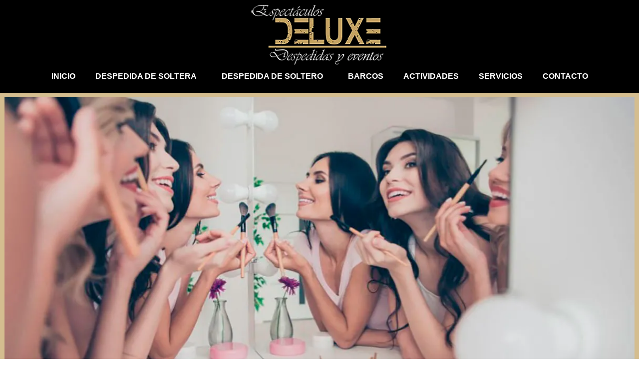

--- FILE ---
content_type: text/html; charset=UTF-8
request_url: https://www.despedidadesolterasevilla.es/actividades/beauty-party/
body_size: 79582
content:
<!DOCTYPE html>
<html lang="es"> <head><meta http-equiv="Content-Type" content="text/html;charset=UTF-8"><script>document.seraph_accel_usbpb=document.createElement;seraph_accel_izrbpb={add:function(b,a=10){void 0===this.a[a]&&(this.a[a]=[]);this.a[a].push(b)},a:{}}</script> <meta name="viewport" content="width=device-width, initial-scale=1"> <link rel="profile" href="https://gmpg.org/xfn/11"> <meta name="robots" content="index, follow, max-image-preview:large, max-snippet:-1, max-video-preview:-1"> <title>Beauty party Sevilla ➡️ Eventos Deluxe</title> <meta name="description" content="Beauty party Sevilla. Un concepto que une belleza y ocio, para chicas que les encanta la belleza en beauty party para despedidas de soltera en Sevilla. ¡Reserva hoy!"> <link rel="canonical" href="https://www.despedidadesolterasevilla.es/actividades/beauty-party/"> <meta property="og:locale" content="es_ES"> <meta property="og:type" content="article"> <meta property="og:title" content="Beauty Party"> <meta property="og:description" content="Beauty party Sevilla. Un concepto que une belleza y ocio, para chicas que les encanta la belleza en beauty party para despedidas de soltera en Sevilla. ¡Reserva hoy!"> <meta property="og:url" content="https://www.despedidadesolterasevilla.es/actividades/beauty-party/"> <meta property="og:site_name" content="Despedidas de soltera Sevilla ➡️ Eventos Deluxe | Despedidas Sevilla"> <meta property="article:modified_time" content="2025-12-08T16:16:16+00:00"> <meta property="og:image" content="https://www.despedidadesolterasevilla.es/wp-content/uploads/2023/10/beauty-party-para-despedidas-de-soltera-en-sevilla.jpg"> <meta property="og:image:width" content="1200"> <meta property="og:image:height" content="800"> <meta property="og:image:type" content="image/jpeg"> <meta name="twitter:card" content="summary_large_image"> <meta name="twitter:label1" content="Tiempo de lectura"> <meta name="twitter:data1" content="2 minutos"> <script type="application/ld+json" class="yoast-schema-graph">{"@context":"https://schema.org","@graph":[{"@type":"WebPage","@id":"https://www.despedidadesolterasevilla.es/actividades/beauty-party/","url":"https://www.despedidadesolterasevilla.es/actividades/beauty-party/","name":"Beauty party Sevilla ➡️ Eventos Deluxe","isPartOf":{"@id":"https://www.despedidadesolterasevilla.es/#website"},"primaryImageOfPage":{"@id":"https://www.despedidadesolterasevilla.es/actividades/beauty-party/#primaryimage"},"image":{"@id":"https://www.despedidadesolterasevilla.es/actividades/beauty-party/#primaryimage"},"thumbnailUrl":"https://www.despedidadesolterasevilla.es/wp-content/uploads/2023/10/beauty-party-para-despedidas-de-soltera-en-sevilla.jpg","datePublished":"2023-07-12T10:34:04+00:00","dateModified":"2025-12-08T16:16:16+00:00","description":"Beauty party Sevilla. Un concepto que une belleza y ocio, para chicas que les encanta la belleza en beauty party para despedidas de soltera en Sevilla. ¡Reserva hoy!","breadcrumb":{"@id":"https://www.despedidadesolterasevilla.es/actividades/beauty-party/#breadcrumb"},"inLanguage":"es","potentialAction":[{"@type":"ReadAction","target":["https://www.despedidadesolterasevilla.es/actividades/beauty-party/"]}]},{"@type":"ImageObject","inLanguage":"es","@id":"https://www.despedidadesolterasevilla.es/actividades/beauty-party/#primaryimage","url":"https://www.despedidadesolterasevilla.es/wp-content/uploads/2023/10/beauty-party-para-despedidas-de-soltera-en-sevilla.jpg","contentUrl":"https://www.despedidadesolterasevilla.es/wp-content/uploads/2023/10/beauty-party-para-despedidas-de-soltera-en-sevilla.jpg","width":1200,"height":800,"caption":"Beauty party para despedidas de soltera en Sevilla"},{"@type":"BreadcrumbList","@id":"https://www.despedidadesolterasevilla.es/actividades/beauty-party/#breadcrumb","itemListElement":[{"@type":"ListItem","position":1,"name":"Inicio","item":"https://www.despedidadesolterasevilla.es/"},{"@type":"ListItem","position":2,"name":"Actividades","item":"https://www.despedidadesolterasevilla.es/actividades/"},{"@type":"ListItem","position":3,"name":"Beauty Party"}]},{"@type":"WebSite","@id":"https://www.despedidadesolterasevilla.es/#website","url":"https://www.despedidadesolterasevilla.es/","name":"Despedidas de soltera Sevilla ➡️ Eventos Deluxe ®","description":"Despedidas de soltera en Sevilla. ❤️ Eventos Deluxe ❤️ Despedida de soltera Sevilla. Cena con espectáculos, limusinas, discobus, barcos. 👉 ¡Haz clic aquí!","publisher":{"@id":"https://www.despedidadesolterasevilla.es/#organization"},"alternateName":"Despedidadesolterasevilla.es","potentialAction":[{"@type":"SearchAction","target":{"@type":"EntryPoint","urlTemplate":"https://www.despedidadesolterasevilla.es/?s={search_term_string}"},"query-input":{"@type":"PropertyValueSpecification","valueRequired":true,"valueName":"search_term_string"}}],"inLanguage":"es"},{"@type":"Organization","@id":"https://www.despedidadesolterasevilla.es/#organization","name":"Despedidas de soltera Sevilla ➡️ Eventos Deluxe ®","alternateName":"Despedidadesolterasevilla.es","url":"https://www.despedidadesolterasevilla.es/","logo":{"@type":"ImageObject","inLanguage":"es","@id":"https://www.despedidadesolterasevilla.es/#/schema/logo/image/","url":"https://www.despedidadesolterasevilla.es/wp-content/uploads/2024/01/logo-despedidas-de-soltera-sevilla-by-espectaculos-deluxe.png","contentUrl":"https://www.despedidadesolterasevilla.es/wp-content/uploads/2024/01/logo-despedidas-de-soltera-sevilla-by-espectaculos-deluxe.png","width":300,"height":120,"caption":"Despedidas de soltera Sevilla ➡️ Eventos Deluxe ®"},"image":{"@id":"https://www.despedidadesolterasevilla.es/#/schema/logo/image/"}}]}</script> <link rel="dns-prefetch" href="//www.googletagmanager.com"> <link rel="alternate" type="application/rss+xml" title="Despedidas de soltera Sevilla ➡️ Eventos Deluxe | Despedidas Sevilla » Feed" href="https://www.despedidadesolterasevilla.es/feed/"> <link rel="alternate" type="application/rss+xml" title="Despedidas de soltera Sevilla ➡️ Eventos Deluxe | Despedidas Sevilla » Feed de los comentarios" href="https://www.despedidadesolterasevilla.es/comments/feed/"> <link rel="alternate" title="oEmbed (JSON)" type="application/json+oembed" href="https://www.despedidadesolterasevilla.es/wp-json/oembed/1.0/embed?url=https%3A%2F%2Fwww.despedidadesolterasevilla.es%2Factividades%2Fbeauty-party%2F"> <link rel="alternate" title="oEmbed (XML)" type="text/xml+oembed" href="https://www.despedidadesolterasevilla.es/wp-json/oembed/1.0/embed?url=https%3A%2F%2Fwww.despedidadesolterasevilla.es%2Factividades%2Fbeauty-party%2F&amp;format=xml">                                     <script src="https://www.despedidadesolterasevilla.es/wp-includes/js/jquery/jquery.min.js?ver=3.7.1" id="jquery-core-js" type="o/js-lzl"></script> <script src="https://www.despedidadesolterasevilla.es/wp-includes/js/jquery/jquery-migrate.min.js?ver=3.4.1" id="jquery-migrate-js" type="o/js-lzl"></script> <script src="https://www.googletagmanager.com/gtag/js?id=GT-WKRHTT8" id="google_gtagjs-js" async type="o/js-lzl"></script> <script id="google_gtagjs-js-after" type="o/js-lzl">
window.dataLayer = window.dataLayer || [];function gtag(){dataLayer.push(arguments);}
gtag("set","linker",{"domains":["www.despedidadesolterasevilla.es"]});
gtag("js", new Date());
gtag("set", "developer_id.dZTNiMT", true);
gtag("config", "GT-WKRHTT8");
//# sourceURL=google_gtagjs-js-after
</script> <link rel="https://api.w.org/" href="https://www.despedidadesolterasevilla.es/wp-json/"><link rel="alternate" title="JSON" type="application/json" href="https://www.despedidadesolterasevilla.es/wp-json/wp/v2/pages/2119"><link rel="EditURI" type="application/rsd+xml" title="RSD" href="https://www.despedidadesolterasevilla.es/xmlrpc.php?rsd"> <meta name="generator" content="WordPress 6.9"> <link rel="shortlink" href="https://www.despedidadesolterasevilla.es/?p=2119"> <meta name="generator" content="Site Kit by Google 1.168.0"><script type="application/ld+json">{
    "@context": "https://schema.org/",
    "@type": "CreativeWorkSeries",
    "name": "Beauty Party",
    "aggregateRating": {
        "@type": "AggregateRating",
        "ratingValue": "5",
        "bestRating": "5",
        "ratingCount": "100"
    }
}</script><meta name="ti-site-data" content="[base64]"> <meta name="description" content="Beauty party Sevilla"> <meta name="generator" content="Elementor 3.34.0; features: e_font_icon_svg, additional_custom_breakpoints; settings: css_print_method-external, google_font-enabled, font_display-swap">  <link rel="icon" href="https://www.despedidadesolterasevilla.es/wp-content/uploads/2024/07/favicon.ico" sizes="32x32"> <link rel="icon" href="https://www.despedidadesolterasevilla.es/wp-content/uploads/2024/07/favicon.ico" sizes="192x192"> <link rel="apple-touch-icon" href="https://www.despedidadesolterasevilla.es/wp-content/uploads/2024/07/favicon.ico"> <meta name="msapplication-TileImage" content="https://www.despedidadesolterasevilla.es/wp-content/uploads/2024/07/favicon.ico">  <noscript><style>.lzl{display:none!important;}</style></noscript><style>img.lzl,img.lzl-ing{opacity:0.01;}img.lzl-ed{transition:opacity .25s ease-in-out;}</style><style id="wp-img-auto-sizes-contain-inline-css">img:is([sizes=auto i],[sizes^="auto," i]){contain-intrinsic-size:3000px 1500px}</style><style id="joinchat-button-style-inline-css"></style><link id="joinchat-button-style-inline-css-nonCrit" rel="stylesheet/lzl-nc" href="/wp-content/cache/seraphinite-accelerator/s/m/d/css/69c5fce8244da73251c0560dd39059db.5c8.css"><noscript lzl=""><link rel="stylesheet" href="/wp-content/cache/seraphinite-accelerator/s/m/d/css/69c5fce8244da73251c0560dd39059db.5c8.css"></noscript><style id="global-styles-inline-css">:root{--wp--preset--aspect-ratio--square:1;--wp--preset--aspect-ratio--4-3:4/3;--wp--preset--aspect-ratio--3-4:3/4;--wp--preset--aspect-ratio--3-2:3/2;--wp--preset--aspect-ratio--2-3:2/3;--wp--preset--aspect-ratio--16-9:16/9;--wp--preset--aspect-ratio--9-16:9/16;--wp--preset--color--black:#000;--wp--preset--color--cyan-bluish-gray:#abb8c3;--wp--preset--color--white:#fff;--wp--preset--color--pale-pink:#f78da7;--wp--preset--color--vivid-red:#cf2e2e;--wp--preset--color--luminous-vivid-orange:#ff6900;--wp--preset--color--luminous-vivid-amber:#fcb900;--wp--preset--color--light-green-cyan:#7bdcb5;--wp--preset--color--vivid-green-cyan:#00d084;--wp--preset--color--pale-cyan-blue:#8ed1fc;--wp--preset--color--vivid-cyan-blue:#0693e3;--wp--preset--color--vivid-purple:#9b51e0;--wp--preset--gradient--vivid-cyan-blue-to-vivid-purple:linear-gradient(135deg,#0693e3 0%,#9b51e0 100%);--wp--preset--gradient--light-green-cyan-to-vivid-green-cyan:linear-gradient(135deg,#7adcb4 0%,#00d082 100%);--wp--preset--gradient--luminous-vivid-amber-to-luminous-vivid-orange:linear-gradient(135deg,#fcb900 0%,#ff6900 100%);--wp--preset--gradient--luminous-vivid-orange-to-vivid-red:linear-gradient(135deg,#ff6900 0%,#cf2e2e 100%);--wp--preset--gradient--very-light-gray-to-cyan-bluish-gray:linear-gradient(135deg,#eee 0%,#a9b8c3 100%);--wp--preset--gradient--cool-to-warm-spectrum:linear-gradient(135deg,#4aeadc 0%,#9778d1 20%,#cf2aba 40%,#ee2c82 60%,#fb6962 80%,#fef84c 100%);--wp--preset--gradient--blush-light-purple:linear-gradient(135deg,#ffceec 0%,#9896f0 100%);--wp--preset--gradient--blush-bordeaux:linear-gradient(135deg,#fecda5 0%,#fe2d2d 50%,#6b003e 100%);--wp--preset--gradient--luminous-dusk:linear-gradient(135deg,#ffcb70 0%,#c751c0 50%,#4158d0 100%);--wp--preset--gradient--pale-ocean:linear-gradient(135deg,#fff5cb 0%,#b6e3d4 50%,#33a7b5 100%);--wp--preset--gradient--electric-grass:linear-gradient(135deg,#caf880 0%,#71ce7e 100%);--wp--preset--gradient--midnight:linear-gradient(135deg,#020381 0%,#2874fc 100%);--wp--preset--font-size--small:13px;--wp--preset--font-size--medium:20px;--wp--preset--font-size--large:36px;--wp--preset--font-size--x-large:42px;--wp--preset--spacing--20:.44rem;--wp--preset--spacing--30:.67rem;--wp--preset--spacing--40:1rem;--wp--preset--spacing--50:1.5rem;--wp--preset--spacing--60:2.25rem;--wp--preset--spacing--70:3.38rem;--wp--preset--spacing--80:5.06rem;--wp--preset--shadow--natural:6px 6px 9px rgba(0,0,0,.2);--wp--preset--shadow--deep:12px 12px 50px rgba(0,0,0,.4);--wp--preset--shadow--sharp:6px 6px 0px rgba(0,0,0,.2);--wp--preset--shadow--outlined:6px 6px 0px -3px #fff,6px 6px #000;--wp--preset--shadow--crisp:6px 6px 0px #000}:root{--wp--style--global--content-size:800px;--wp--style--global--wide-size:1200px}:where(body){margin:0}:root{--wp--style--block-gap:24px}body{padding-top:0;padding-right:0;padding-bottom:0;padding-left:0}a:where(:not(.wp-element-button)){text-decoration:underline}</style><link id="global-styles-inline-css-nonCrit" rel="stylesheet/lzl-nc" href="/wp-content/cache/seraphinite-accelerator/s/m/d/css/841137963888e5cb5d7160731457de6a.1d38.css"><noscript lzl=""><link rel="stylesheet" href="/wp-content/cache/seraphinite-accelerator/s/m/d/css/841137963888e5cb5d7160731457de6a.1d38.css"></noscript><style id="kk-star-ratings-css-crit" media="all">.kk-star-ratings{display:-webkit-box;display:-webkit-flex;display:-ms-flexbox;display:flex;-webkit-box-align:center;-webkit-align-items:center;-ms-flex-align:center;align-items:center}.kk-star-ratings.kksr-valign-bottom{margin-top:2rem}.kk-star-ratings.kksr-align-left{-webkit-box-pack:flex-start;-webkit-justify-content:flex-start;-ms-flex-pack:flex-start;justify-content:flex-start}.kk-star-ratings .kksr-muted{opacity:.5}.kk-star-ratings .kksr-stars{position:relative}.kk-star-ratings .kksr-stars .kksr-stars-active,.kk-star-ratings .kksr-stars .kksr-stars-inactive{display:flex}.kk-star-ratings .kksr-stars .kksr-stars-active{overflow:hidden;position:absolute;top:0;left:0}.kk-star-ratings .kksr-stars .kksr-star{cursor:pointer;padding-right:0}.kk-star-ratings .kksr-stars .kksr-star .kksr-icon{transition:.3s all}.kk-star-ratings:not(.kksr-disabled) .kksr-stars:hover .kksr-stars-active{width:0!important}.kk-star-ratings .kksr-stars .kksr-star .kksr-icon,.kk-star-ratings:not(.kksr-disabled) .kksr-stars .kksr-star:hover~.kksr-star .kksr-icon{background-image:url("[data-uri]")}.kk-star-ratings .kksr-stars .kksr-stars-active .kksr-star .kksr-icon{background-image:url("[data-uri]")}.kk-star-ratings.kksr-disabled .kksr-stars .kksr-stars-active .kksr-star .kksr-icon,.kk-star-ratings:not(.kksr-disabled) .kksr-stars:hover .kksr-star .kksr-icon{background-image:url("[data-uri]")}.kk-star-ratings .kksr-legend{margin-left:.75rem;margin-right:.75rem}[dir=rtl] .kk-star-ratings .kksr-stars .kksr-stars-active{left:auto;right:0}</style><link rel="stylesheet/lzl-nc" id="kk-star-ratings-css" href="https://www.despedidadesolterasevilla.es/wp-content/cache/seraphinite-accelerator/s/m/d/css/cf9277d976879ff30072e456e765d324.212.css" media="all"><noscript lzl=""><link rel="stylesheet" href="https://www.despedidadesolterasevilla.es/wp-content/cache/seraphinite-accelerator/s/m/d/css/cf9277d976879ff30072e456e765d324.212.css" media="all"></noscript><style id="cmplz-general-css-crit" media="all">.cmplz-placeholder-parent{height:inherit}@keyframes cmplz-fadein{from{opacity:0}to{opacity:1}}</style><link rel="stylesheet/lzl-nc" id="cmplz-general-css" href="https://www.despedidadesolterasevilla.es/wp-content/cache/seraphinite-accelerator/s/m/d/css/1cbeea3cf33d25dbbaf4bf3fa01d7f61.a76.css" media="all"><noscript lzl=""><link rel="stylesheet" href="https://www.despedidadesolterasevilla.es/wp-content/cache/seraphinite-accelerator/s/m/d/css/1cbeea3cf33d25dbbaf4bf3fa01d7f61.a76.css" media="all"></noscript><style id="hello-elementor-css-crit" media="all">html{line-height:1.15;-webkit-text-size-adjust:100%}*,:after,:before{box-sizing:border-box}body{background-color:#fff;color:#333;font-family:-apple-system,BlinkMacSystemFont,Segoe UI,Roboto,Helvetica Neue,Arial,Noto Sans,sans-serif,Apple Color Emoji,Segoe UI Emoji,Segoe UI Symbol,Noto Color Emoji;font-size:1rem;font-weight:400;line-height:1.5;margin:0;-webkit-font-smoothing:antialiased;-moz-osx-font-smoothing:grayscale}h1,h2,h3,h4,h5,h6{color:inherit;font-family:inherit;font-weight:500;line-height:1.2;margin-block-end:1rem;margin-block-start:.5rem}h1{font-size:2.5rem}h2{font-size:2rem}h3{font-size:1.75rem}h4{font-size:1.5rem}p{margin-block-end:.9rem;margin-block-start:0}a{background-color:transparent;color:#c36;text-decoration:none}a:active,a:hover{color:#336}a:not([href]):not([tabindex]),a:not([href]):not([tabindex]):focus,a:not([href]):not([tabindex]):hover{color:inherit;text-decoration:none}a:not([href]):not([tabindex]):focus{outline:0}abbr[title]{border-block-end:none;-webkit-text-decoration:underline dotted;text-decoration:underline dotted}b,strong{font-weight:bolder}img{border-style:none;height:auto;max-width:100%}details{display:block}summary{display:list-item}[hidden],template{display:none}@media print{*,:after,:before{background:0 0!important;box-shadow:none!important;color:#000!important;text-shadow:none!important}a,a:visited{text-decoration:underline}a[href]:after{content:" (" attr(href) ")"}abbr[title]:after{content:" (" attr(title) ")"}a[href^="#"]:after,a[href^="javascript:"]:after{content:""}img,tr{-moz-column-break-inside:avoid;break-inside:avoid}h2,h3,p{orphans:3;widows:3}h2,h3{-moz-column-break-after:avoid;break-after:avoid}}label{display:inline-block;line-height:1;vertical-align:middle}button,input,optgroup,select,textarea{font-family:inherit;font-size:1rem;line-height:1.5;margin:0}input[type=date],input[type=email],input[type=number],input[type=password],input[type=search],input[type=tel],input[type=text],input[type=url],select,textarea{border:1px solid #666;border-radius:3px;padding:.5rem 1rem;transition:all .3s;width:100%}input[type=date]:focus,input[type=email]:focus,input[type=number]:focus,input[type=password]:focus,input[type=search]:focus,input[type=tel]:focus,input[type=text]:focus,input[type=url]:focus,select:focus,textarea:focus{border-color:#333}button,input{overflow:visible}button,select{text-transform:none}[type=button],[type=reset],[type=submit],button{-webkit-appearance:button;width:auto}[type=button],[type=submit],button{background-color:transparent;border:1px solid #c36;border-radius:3px;color:#c36;display:inline-block;font-size:1rem;font-weight:400;padding:.5rem 1rem;text-align:center;transition:all .3s;-webkit-user-select:none;-moz-user-select:none;user-select:none;white-space:nowrap}[type=button]:focus:not(:focus-visible),[type=submit]:focus:not(:focus-visible),button:focus:not(:focus-visible){outline:none}[type=button]:focus,[type=button]:hover,[type=submit]:focus,[type=submit]:hover,button:focus,button:hover{background-color:#c36;color:#fff;text-decoration:none}[type=button]:not(:disabled),[type=submit]:not(:disabled),button:not(:disabled){cursor:pointer}textarea{overflow:auto;resize:vertical}[type=checkbox],[type=radio]{box-sizing:border-box;padding:0}[type=number]::-webkit-inner-spin-button,[type=number]::-webkit-outer-spin-button{height:auto}[type=search]{-webkit-appearance:textfield;outline-offset:-2px}[type=search]::-webkit-search-decoration{-webkit-appearance:none}::-webkit-file-upload-button{-webkit-appearance:button;font:inherit}select{display:block}dd,dl,dt,li,ol,ul{background:0 0;border:0;font-size:100%;margin-block-end:0;margin-block-start:0;outline:0;vertical-align:baseline}</style><link rel="stylesheet/lzl-nc" id="hello-elementor-css" href="https://www.despedidadesolterasevilla.es/wp-content/cache/seraphinite-accelerator/s/m/d/css/c70481cf054654eb9005e2d54e5443c4.6df.css" media="all"><noscript lzl=""><link rel="stylesheet" href="https://www.despedidadesolterasevilla.es/wp-content/cache/seraphinite-accelerator/s/m/d/css/c70481cf054654eb9005e2d54e5443c4.6df.css" media="all"></noscript><style id="hello-elementor-theme-style-css-crit" media="all">.comments-area a,.page-content a{text-decoration:underline}.post-password-form{margin:50px auto;max-width:500px}.post-password-form p{align-items:flex-end;display:flex;width:100%}.post-password-form [type=submit]{margin-inline-start:3px}.screen-reader-text{clip:rect(1px,1px,1px,1px);height:1px;overflow:hidden;position:absolute!important;width:1px;word-wrap:normal!important}.screen-reader-text:focus{background-color:#eee;clip:auto!important;clip-path:none;color:#333;display:block;font-size:1rem;height:auto;left:5px;line-height:normal;padding:12px 24px;text-decoration:none;top:5px;width:auto;z-index:100000}.page-header .entry-title,.site-footer .footer-inner,.site-footer:not(.dynamic-footer),.site-header .header-inner,.site-header:not(.dynamic-header),body:not([class*=elementor-page-]) .site-main{margin-inline-end:auto;margin-inline-start:auto;width:100%}@media (max-width:575px){.page-header .entry-title,.site-footer .footer-inner,.site-footer:not(.dynamic-footer),.site-header .header-inner,.site-header:not(.dynamic-header),body:not([class*=elementor-page-]) .site-main{padding-inline-end:10px;padding-inline-start:10px}}@media (min-width:576px){.page-header .entry-title,.site-footer .footer-inner,.site-footer:not(.dynamic-footer),.site-header .header-inner,.site-header:not(.dynamic-header),body:not([class*=elementor-page-]) .site-main{max-width:500px}}@media (min-width:768px){.page-header .entry-title,.site-footer .footer-inner,.site-footer:not(.dynamic-footer),.site-header .header-inner,.site-header:not(.dynamic-header),body:not([class*=elementor-page-]) .site-main{max-width:600px}}@media (min-width:992px){.page-header .entry-title,.site-footer .footer-inner,.site-footer:not(.dynamic-footer),.site-header .header-inner,.site-header:not(.dynamic-header),body:not([class*=elementor-page-]) .site-main{max-width:800px}}@media (min-width:1200px){.page-header .entry-title,.site-footer .footer-inner,.site-footer:not(.dynamic-footer),.site-header .header-inner,.site-header:not(.dynamic-header),body:not([class*=elementor-page-]) .site-main{max-width:1140px}}</style><link rel="stylesheet/lzl-nc" id="hello-elementor-theme-style-css" href="https://www.despedidadesolterasevilla.es/wp-content/cache/seraphinite-accelerator/s/m/d/css/1702386d8ab7084ca0c72f6d6bc33d3b.c39.css" media="all"><noscript lzl=""><link rel="stylesheet" href="https://www.despedidadesolterasevilla.es/wp-content/cache/seraphinite-accelerator/s/m/d/css/1702386d8ab7084ca0c72f6d6bc33d3b.c39.css" media="all"></noscript><link rel="stylesheet/lzl-nc" id="hello-elementor-header-footer-css" href="https://www.despedidadesolterasevilla.es/wp-content/cache/seraphinite-accelerator/s/m/d/css/2b1c256cf1e08746b6fd6d37899747fd.1c13.css" media="all"><noscript lzl=""><link rel="stylesheet" href="https://www.despedidadesolterasevilla.es/wp-content/cache/seraphinite-accelerator/s/m/d/css/2b1c256cf1e08746b6fd6d37899747fd.1c13.css" media="all"></noscript><style id="elementor-frontend-css-crit" media="all">:root{--direction-multiplier:1}body.rtl,html[dir=rtl]{--direction-multiplier:-1}.elementor-screen-only,.screen-reader-text,.screen-reader-text span,.ui-helper-hidden-accessible{height:1px;margin:-1px;overflow:hidden;padding:0;position:absolute;top:-10000em;width:1px;clip:rect(0,0,0,0);border:0}.elementor-clearfix:after{clear:both;content:"";display:block;height:0;width:0}.elementor *,.elementor :after,.elementor :before{box-sizing:border-box}.elementor a{box-shadow:none;text-decoration:none}.elementor img{border:none;border-radius:0;box-shadow:none;height:auto;max-width:100%}.elementor embed,.elementor iframe,.elementor object,.elementor video{border:none;line-height:1;margin:0;max-width:100%;width:100%}.elementor .elementor-background-overlay{inset:0;position:absolute}.elementor-element{--flex-direction:initial;--flex-wrap:initial;--justify-content:initial;--align-items:initial;--align-content:initial;--gap:initial;--flex-basis:initial;--flex-grow:initial;--flex-shrink:initial;--order:initial;--align-self:initial;align-self:var(--align-self);flex-basis:var(--flex-basis);flex-grow:var(--flex-grow);flex-shrink:var(--flex-shrink);order:var(--order)}.elementor-element:where(.e-con-full,.elementor-widget){align-content:var(--align-content);align-items:var(--align-items);flex-direction:var(--flex-direction);flex-wrap:var(--flex-wrap);gap:var(--row-gap) var(--column-gap);justify-content:var(--justify-content)}.elementor-custom-embed-play svg{fill:#fff;filter:drop-shadow(1px 0 6px rgba(0,0,0,.3));height:100px;width:100px}.elementor-custom-embed-play i,.elementor-custom-embed-play svg{opacity:.8;transition:all .5s}.elementor-custom-embed-play.elementor-playing i,.elementor-custom-embed-play.elementor-playing svg{animation:eicon-spin 2s linear infinite}.elementor-ken-burns{transition-duration:10s;transition-property:transform;transition-timing-function:linear}.elementor-align-center{text-align:center}.elementor-align-left{text-align:left}.elementor-align-center .elementor-button,.elementor-align-left .elementor-button,.elementor-align-right .elementor-button{width:auto}.elementor-align-justify .elementor-button{width:100%}:root{--page-title-display:block}.elementor-page-title,h1.entry-title{display:var(--page-title-display)}@keyframes eicon-spin{0%{transform:rotate(0deg)}to{transform:rotate(359deg)}}.elementor-section{position:relative}.elementor-section .elementor-container{display:flex;margin-inline:auto;position:relative}@media (max-width:1024px){.elementor-section .elementor-container{flex-wrap:wrap}}.elementor-section.elementor-section-boxed>.elementor-container{max-width:1140px}.elementor-widget-wrap{align-content:flex-start;flex-wrap:wrap;position:relative;width:100%}.elementor:not(.elementor-bc-flex-widget) .elementor-widget-wrap{display:flex}.elementor-widget-wrap>.elementor-element{width:100%}.elementor-widget{position:relative}.elementor-widget:not(:last-child){margin-block-end:var(--kit-widget-spacing,20px)}.elementor-widget:not(:last-child).elementor-absolute,.elementor-widget:not(:last-child).elementor-widget__width-auto,.elementor-widget:not(:last-child).elementor-widget__width-initial{margin-block-end:0}.elementor-column{display:flex;min-height:1px;position:relative}.elementor-column-gap-default>.elementor-column>.elementor-element-populated{padding:10px}@media (min-width:768px){.elementor-column.elementor-col-10,.elementor-column[data-col="10"]{width:10%}.elementor-column.elementor-col-11,.elementor-column[data-col="11"]{width:11.111%}.elementor-column.elementor-col-12,.elementor-column[data-col="12"]{width:12.5%}.elementor-column.elementor-col-14,.elementor-column[data-col="14"]{width:14.285%}.elementor-column.elementor-col-16,.elementor-column[data-col="16"]{width:16.666%}.elementor-column.elementor-col-20,.elementor-column[data-col="20"]{width:20%}.elementor-column.elementor-col-25,.elementor-column[data-col="25"]{width:25%}.elementor-column.elementor-col-30,.elementor-column[data-col="30"]{width:30%}.elementor-column.elementor-col-33,.elementor-column[data-col="33"]{width:33.333%}.elementor-column.elementor-col-40,.elementor-column[data-col="40"]{width:40%}.elementor-column.elementor-col-50,.elementor-column[data-col="50"]{width:50%}.elementor-column.elementor-col-60,.elementor-column[data-col="60"]{width:60%}.elementor-column.elementor-col-66,.elementor-column[data-col="66"]{width:66.666%}.elementor-column.elementor-col-70,.elementor-column[data-col="70"]{width:70%}.elementor-column.elementor-col-75,.elementor-column[data-col="75"]{width:75%}.elementor-column.elementor-col-80,.elementor-column[data-col="80"]{width:80%}.elementor-column.elementor-col-83,.elementor-column[data-col="83"]{width:83.333%}.elementor-column.elementor-col-90,.elementor-column[data-col="90"]{width:90%}.elementor-column.elementor-col-100,.elementor-column[data-col="100"]{width:100%}}@media (max-width:767px){.elementor-column{width:100%}}.elementor-grid{display:grid;grid-column-gap:var(--grid-column-gap);grid-row-gap:var(--grid-row-gap)}.elementor-grid .elementor-grid-item{min-width:0}.elementor-grid-0 .elementor-grid{display:inline-block;margin-block-end:calc(-1 * var(--grid-row-gap));width:100%;word-spacing:var(--grid-column-gap)}.elementor-grid-0 .elementor-grid .elementor-grid-item{display:inline-block;margin-block-end:var(--grid-row-gap);word-break:break-word}.elementor-grid-1 .elementor-grid{grid-template-columns:repeat(1,1fr)}.elementor-grid-2 .elementor-grid{grid-template-columns:repeat(2,1fr)}.elementor-grid-3 .elementor-grid{grid-template-columns:repeat(3,1fr)}.elementor-grid-4 .elementor-grid{grid-template-columns:repeat(4,1fr)}.elementor-grid-5 .elementor-grid{grid-template-columns:repeat(5,1fr)}.elementor-grid-6 .elementor-grid{grid-template-columns:repeat(6,1fr)}.elementor-grid-7 .elementor-grid{grid-template-columns:repeat(7,1fr)}.elementor-grid-8 .elementor-grid{grid-template-columns:repeat(8,1fr)}.elementor-grid-9 .elementor-grid{grid-template-columns:repeat(9,1fr)}.elementor-grid-10 .elementor-grid{grid-template-columns:repeat(10,1fr)}.elementor-grid-11 .elementor-grid{grid-template-columns:repeat(11,1fr)}.elementor-grid-12 .elementor-grid{grid-template-columns:repeat(12,1fr)}@media (min-width:1025px){#elementor-device-mode:after{content:"desktop"}}@media (min-width:-1){#elementor-device-mode:after{content:"widescreen"}}@media (max-width:-1){#elementor-device-mode:after{content:"laptop";content:"tablet_extra"}}@media (max-width:1024px){#elementor-device-mode:after{content:"tablet"}}@media (max-width:-1){#elementor-device-mode:after{content:"mobile_extra"}}@media (max-width:767px){#elementor-device-mode:after{content:"mobile"}}@media (prefers-reduced-motion:no-preference){html{scroll-behavior:smooth}}.e-con{--border-radius:0;--border-top-width:0px;--border-right-width:0px;--border-bottom-width:0px;--border-left-width:0px;--border-style:initial;--border-color:initial;--container-widget-width:100%;--container-widget-height:initial;--container-widget-flex-grow:0;--container-widget-align-self:initial;--content-width:min(100%,var(--container-max-width,1140px));--width:100%;--min-height:initial;--height:auto;--text-align:initial;--margin-top:0px;--margin-right:0px;--margin-bottom:0px;--margin-left:0px;--padding-top:var(--container-default-padding-top,10px);--padding-right:var(--container-default-padding-right,10px);--padding-bottom:var(--container-default-padding-bottom,10px);--padding-left:var(--container-default-padding-left,10px);--position:relative;--z-index:revert;--overflow:visible;--gap:var(--widgets-spacing,20px);--row-gap:var(--widgets-spacing-row,20px);--column-gap:var(--widgets-spacing-column,20px);--overlay-mix-blend-mode:initial;--overlay-opacity:1;--overlay-transition:.3s;--e-con-grid-template-columns:repeat(3,1fr);--e-con-grid-template-rows:repeat(2,1fr);border-radius:var(--border-radius);height:var(--height);min-height:var(--min-height);min-width:0;overflow:var(--overflow);position:var(--position);width:var(--width);z-index:var(--z-index);--flex-wrap-mobile:wrap}.e-con:where(:not(.e-div-block-base)){transition:background var(--background-transition,.3s),border var(--border-transition,.3s),box-shadow var(--border-transition,.3s),transform var(--e-con-transform-transition-duration,.4s)}.e-con{--margin-block-start:var(--margin-top);--margin-block-end:var(--margin-bottom);--margin-inline-start:var(--margin-left);--margin-inline-end:var(--margin-right);--padding-inline-start:var(--padding-left);--padding-inline-end:var(--padding-right);--padding-block-start:var(--padding-top);--padding-block-end:var(--padding-bottom);--border-block-start-width:var(--border-top-width);--border-block-end-width:var(--border-bottom-width);--border-inline-start-width:var(--border-left-width);--border-inline-end-width:var(--border-right-width)}.e-con{margin-block-end:var(--margin-block-end);margin-block-start:var(--margin-block-start);margin-inline-end:var(--margin-inline-end);margin-inline-start:var(--margin-inline-start);padding-inline-end:var(--padding-inline-end);padding-inline-start:var(--padding-inline-start)}.e-con.e-flex{--flex-direction:column;--flex-basis:auto;--flex-grow:0;--flex-shrink:1;flex:var(--flex-grow) var(--flex-shrink) var(--flex-basis)}.e-con-full,.e-con>.e-con-inner{padding-block-end:var(--padding-block-end);padding-block-start:var(--padding-block-start);text-align:var(--text-align)}.e-con-full.e-flex,.e-con.e-flex>.e-con-inner{flex-direction:var(--flex-direction)}.e-con,.e-con>.e-con-inner{display:var(--display)}.e-con-boxed.e-flex{align-content:normal;align-items:normal;flex-direction:column;flex-wrap:nowrap;justify-content:normal}.e-con-boxed{gap:initial;text-align:initial}.e-con.e-flex>.e-con-inner{align-content:var(--align-content);align-items:var(--align-items);align-self:auto;flex-basis:auto;flex-grow:1;flex-shrink:1;flex-wrap:var(--flex-wrap);justify-content:var(--justify-content)}.e-con>.e-con-inner{gap:var(--row-gap) var(--column-gap);height:100%;margin:0 auto;max-width:var(--content-width);padding-inline-end:0;padding-inline-start:0;width:100%}:is(.elementor-section-wrap,[data-elementor-id])>.e-con{--margin-left:auto;--margin-right:auto;max-width:min(100%,var(--width))}.e-con .elementor-widget.elementor-widget{margin-block-end:0}.e-con:before,.e-con>.elementor-background-slideshow:before,.e-con>.elementor-motion-effects-container>.elementor-motion-effects-layer:before,:is(.e-con,.e-con>.e-con-inner)>.elementor-background-video-container:before{border-block-end-width:var(--border-block-end-width);border-block-start-width:var(--border-block-start-width);border-color:var(--border-color);border-inline-end-width:var(--border-inline-end-width);border-inline-start-width:var(--border-inline-start-width);border-radius:var(--border-radius);border-style:var(--border-style);content:var(--background-overlay);display:block;height:max(100% + var(--border-top-width) + var(--border-bottom-width),100%);left:calc(0px - var(--border-left-width));mix-blend-mode:var(--overlay-mix-blend-mode);opacity:var(--overlay-opacity);position:absolute;top:calc(0px - var(--border-top-width));transition:var(--overlay-transition,.3s);width:max(100% + var(--border-left-width) + var(--border-right-width),100%)}.e-con:before{transition:background var(--overlay-transition,.3s),border-radius var(--border-transition,.3s),opacity var(--overlay-transition,.3s)}.e-con .elementor-widget{min-width:0}.e-con.e-con>.e-con-inner>.elementor-widget,.elementor.elementor .e-con>.elementor-widget{max-width:100%}.e-con .elementor-widget:not(:last-child){--kit-widget-spacing:0px}@media (max-width:767px){.e-con.e-flex{--width:100%;--flex-wrap:var(--flex-wrap-mobile)}}.elementor-form-fields-wrapper{display:flex;flex-wrap:wrap}.elementor-form-fields-wrapper.elementor-labels-above .elementor-field-group .elementor-field-subgroup,.elementor-form-fields-wrapper.elementor-labels-above .elementor-field-group>.elementor-select-wrapper,.elementor-form-fields-wrapper.elementor-labels-above .elementor-field-group>input,.elementor-form-fields-wrapper.elementor-labels-above .elementor-field-group>textarea{flex-basis:100%;max-width:100%}.elementor-field-group{align-items:center;flex-wrap:wrap}.elementor-field-group.elementor-field-type-submit{align-items:flex-end}.elementor-field-group .elementor-field-textual{background-color:transparent;border:1px solid #69727d;color:#1f2124;flex-grow:1;max-width:100%;vertical-align:middle;width:100%}.elementor-field-group .elementor-field-textual:focus{box-shadow:inset 0 0 0 1px rgba(0,0,0,.1);outline:0}.elementor-field-group .elementor-field-textual::-moz-placeholder{color:inherit;font-family:inherit;opacity:.6}.elementor-field-group .elementor-field-textual::placeholder{color:inherit;font-family:inherit;opacity:.6}.elementor-field-group .elementor-select-wrapper{display:flex;position:relative;width:100%}.elementor-field-group .elementor-select-wrapper select{-webkit-appearance:none;-moz-appearance:none;appearance:none;color:inherit;flex-basis:100%;font-family:inherit;font-size:inherit;font-style:inherit;font-weight:inherit;letter-spacing:inherit;line-height:inherit;padding-inline-end:20px;text-transform:inherit}.elementor-field-group .elementor-select-wrapper:before{content:"";font-family:eicons;font-size:15px;inset-block-start:50%;inset-inline-end:10px;pointer-events:none;position:absolute;text-shadow:0 0 3px rgba(0,0,0,.3);transform:translateY(-50%)}.elementor-field-subgroup{display:flex;flex-wrap:wrap}.elementor-field-subgroup .elementor-field-option label{display:inline-block}.elementor-field-subgroup:not(.elementor-subgroup-inline) .elementor-field-option{flex-basis:100%}.elementor-field-type-acceptance .elementor-field-subgroup .elementor-field-option input,.elementor-field-type-acceptance .elementor-field-subgroup .elementor-field-option label,.elementor-field-type-checkbox .elementor-field-subgroup .elementor-field-option input,.elementor-field-type-checkbox .elementor-field-subgroup .elementor-field-option label,.elementor-field-type-radio .elementor-field-subgroup .elementor-field-option input,.elementor-field-type-radio .elementor-field-subgroup .elementor-field-option label{display:inline}.elementor-field-label{cursor:pointer}.elementor-field-textual{border-radius:3px;font-size:15px;line-height:1.4;min-height:40px;padding:5px 14px}.elementor-button-align-stretch .elementor-field-type-submit:not(.e-form__buttons__wrapper) .elementor-button{flex-basis:100%}.elementor-form .elementor-button{border:none;padding-block-end:0;padding-block-start:0}.elementor-form .elementor-button-content-wrapper,.elementor-form .elementor-button>span{display:flex;flex-direction:row;gap:5px;justify-content:center}.elementor-form .elementor-button.elementor-size-sm{min-height:40px}.elementor-element:where(:not(.e-con)):where(:not(.e-div-block-base)) .elementor-widget-container,.elementor-element:where(:not(.e-con)):where(:not(.e-div-block-base)):not(:has(.elementor-widget-container)){transition:background .3s,border .3s,border-radius .3s,box-shadow .3s,transform var(--e-transform-transition-duration,.4s)}.elementor-heading-title{line-height:1;margin:0;padding:0}.elementor-button{background-color:#69727d;border-radius:3px;color:#fff;display:inline-block;fill:#fff;font-size:15px;line-height:1;padding:12px 24px;text-align:center;transition:all .3s}.elementor-button:focus,.elementor-button:hover,.elementor-button:visited{color:#fff}.elementor-button-content-wrapper{display:flex;flex-direction:row;gap:5px;justify-content:center}.elementor-button-icon{align-items:center;display:flex}.elementor-button-icon svg{height:auto;width:1em}.elementor-button-icon .e-font-icon-svg{height:1em}.elementor-button-text{display:inline-block}.elementor-button.elementor-size-md{border-radius:4px;font-size:16px;padding:15px 30px}.elementor-button span{text-decoration:inherit}.elementor-icon{color:#69727d;display:inline-block;font-size:50px;line-height:1;text-align:center;transition:all .3s}.elementor-icon:hover{color:#69727d}.elementor-icon i,.elementor-icon svg{display:block;height:1em;position:relative;width:1em}.elementor-icon i:before,.elementor-icon svg:before{left:50%;position:absolute;transform:translateX(-50%)}.elementor-shape-rounded .elementor-icon{border-radius:10%}@media (prefers-reduced-motion:reduce){html *{transition-delay:0s!important;transition-duration:0s!important}}</style><link rel="stylesheet/lzl-nc" id="elementor-frontend-css" href="https://www.despedidadesolterasevilla.es/wp-content/cache/seraphinite-accelerator/s/m/d/css/7dab880187471c06110e0e5b6b0d1a52.9590.css" media="all"><noscript lzl=""><link rel="stylesheet" href="https://www.despedidadesolterasevilla.es/wp-content/cache/seraphinite-accelerator/s/m/d/css/7dab880187471c06110e0e5b6b0d1a52.9590.css" media="all"></noscript><style id="elementor-post-14-css-crit" media="all">.elementor-kit-14 a{color:#333}.elementor-kit-14 a:hover{color:#d4bd8f}.elementor-section.elementor-section-boxed>.elementor-container{max-width:1140px}.e-con{--container-max-width:1140px}.elementor-widget:not(:last-child){--kit-widget-spacing:20px}.elementor-element{--widgets-spacing:20px 20px;--widgets-spacing-row:20px;--widgets-spacing-column:20px}@media (max-width:1024px){.elementor-section.elementor-section-boxed>.elementor-container{max-width:1024px}.e-con{--container-max-width:1024px}}@media (max-width:767px){.elementor-section.elementor-section-boxed>.elementor-container{max-width:767px}.e-con{--container-max-width:767px}}</style><link rel="stylesheet/lzl-nc" id="elementor-post-14-css" href="https://www.despedidadesolterasevilla.es/wp-content/cache/seraphinite-accelerator/s/m/d/css/3d5a5d68bf8317b1b0ec712ec2c4459f.17a.css" media="all"><noscript lzl=""><link rel="stylesheet" href="https://www.despedidadesolterasevilla.es/wp-content/cache/seraphinite-accelerator/s/m/d/css/3d5a5d68bf8317b1b0ec712ec2c4459f.17a.css" media="all"></noscript><style id="widget-image-css-crit" media="all">.elementor-widget-image{text-align:center}.elementor-widget-image a{display:inline-block}.elementor-widget-image a img[src$=".svg"]{width:48px}.elementor-widget-image img{display:inline-block;vertical-align:middle}</style><link rel="stylesheet/lzl-nc" id="widget-image-css" href="data:text/css," media="all"><noscript lzl=""><link rel="stylesheet" href="data:text/css," media="all"></noscript><style id="e-animation-pulse-css-crit" media="all">@keyframes elementor-animation-pulse{25%{transform:scale(1.1)}75%{transform:scale(.9)}}.elementor-animation-pulse:active,.elementor-animation-pulse:focus,.elementor-animation-pulse:hover{animation-name:elementor-animation-pulse;animation-duration:1s;animation-timing-function:linear;animation-iteration-count:infinite}</style><link rel="stylesheet/lzl-nc" id="e-animation-pulse-css" href="data:text/css," media="all"><noscript lzl=""><link rel="stylesheet" href="data:text/css," media="all"></noscript><style id="widget-nav-menu-css-crit" media="all">@charset "UTF-8";.elementor-item:after,.elementor-item:before{display:block;position:absolute;transition:.3s;transition-timing-function:cubic-bezier(.58,.3,.005,1)}.elementor-item:not(:hover):not(:focus):not(.elementor-item-active):not(.highlighted):after,.elementor-item:not(:hover):not(:focus):not(.elementor-item-active):not(.highlighted):before{opacity:0}.elementor-item-active:after,.elementor-item-active:before,.elementor-item.highlighted:after,.elementor-item.highlighted:before,.elementor-item:focus:after,.elementor-item:focus:before,.elementor-item:hover:after,.elementor-item:hover:before{transform:scale(1)}.e--pointer-background .elementor-item:after,.e--pointer-background .elementor-item:before{content:"";transition:.3s}.e--pointer-background .elementor-item:before{background:#3f444b;inset:0;z-index:-1}.e--pointer-background .elementor-item-active,.e--pointer-background .elementor-item.highlighted,.e--pointer-background .elementor-item:focus,.e--pointer-background .elementor-item:hover{color:#fff}.elementor-nav-menu--main .elementor-nav-menu a{transition:.4s}.elementor-nav-menu--main .elementor-nav-menu a,.elementor-nav-menu--main .elementor-nav-menu a.highlighted,.elementor-nav-menu--main .elementor-nav-menu a:focus,.elementor-nav-menu--main .elementor-nav-menu a:hover{padding:13px 20px}.elementor-nav-menu--main .elementor-nav-menu ul{border-style:solid;border-width:0;padding:0;position:absolute;width:12em}.elementor-nav-menu--layout-horizontal{display:flex}.elementor-nav-menu--layout-horizontal .elementor-nav-menu{display:flex;flex-wrap:wrap}.elementor-nav-menu--layout-horizontal .elementor-nav-menu a{flex-grow:1;white-space:nowrap}.elementor-nav-menu--layout-horizontal .elementor-nav-menu>li{display:flex}.elementor-nav-menu--layout-horizontal .elementor-nav-menu>li ul,.elementor-nav-menu--layout-horizontal .elementor-nav-menu>li>.scroll-down{top:100%!important}.elementor-nav-menu--layout-horizontal .elementor-nav-menu>li:not(:first-child)>a{margin-inline-start:var(--e-nav-menu-horizontal-menu-item-margin)}.elementor-nav-menu--layout-horizontal .elementor-nav-menu>li:not(:first-child)>.scroll-down,.elementor-nav-menu--layout-horizontal .elementor-nav-menu>li:not(:first-child)>.scroll-up,.elementor-nav-menu--layout-horizontal .elementor-nav-menu>li:not(:first-child)>ul{inset-inline-start:var(--e-nav-menu-horizontal-menu-item-margin)!important}.elementor-nav-menu--layout-horizontal .elementor-nav-menu>li:not(:last-child)>a{margin-inline-end:var(--e-nav-menu-horizontal-menu-item-margin)}.elementor-nav-menu--layout-horizontal .elementor-nav-menu>li:not(:last-child):after{align-self:center;border-color:var(--e-nav-menu-divider-color,#000);border-left-style:var(--e-nav-menu-divider-style,solid);border-left-width:var(--e-nav-menu-divider-width,2px);content:var(--e-nav-menu-divider-content,none);height:var(--e-nav-menu-divider-height,35%)}.elementor-nav-menu__align-center .elementor-nav-menu{justify-content:center;margin-inline-end:auto;margin-inline-start:auto}.elementor-widget-nav-menu:not(.elementor-nav-menu--toggle) .elementor-menu-toggle{display:none}.elementor-widget-nav-menu .elementor-widget-container,.elementor-widget-nav-menu:not(:has(.elementor-widget-container)):not([class*=elementor-hidden-]){display:flex;flex-direction:column}.elementor-nav-menu{position:relative;z-index:2}.elementor-nav-menu:after{clear:both;content:" ";display:block;font:0/0 serif;height:0;overflow:hidden;visibility:hidden}.elementor-nav-menu,.elementor-nav-menu li,.elementor-nav-menu ul{display:block;line-height:normal;list-style:none;margin:0;padding:0;-webkit-tap-highlight-color:rgba(0,0,0,0)}.elementor-nav-menu ul{display:none}.elementor-nav-menu a,.elementor-nav-menu li{position:relative}.elementor-nav-menu li{border-width:0}.elementor-nav-menu a{align-items:center;display:flex}.elementor-nav-menu a,.elementor-nav-menu a:focus,.elementor-nav-menu a:hover{line-height:20px;padding:10px 20px}.elementor-nav-menu .sub-arrow{align-items:center;display:flex;line-height:1;margin-block-end:-10px;margin-block-start:-10px;padding:10px;padding-inline-end:0}.elementor-nav-menu .sub-arrow i{pointer-events:none}.elementor-nav-menu--dropdown .elementor-item.elementor-item-active,.elementor-nav-menu--dropdown .elementor-item.highlighted,.elementor-nav-menu--dropdown .elementor-item:focus,.elementor-nav-menu--dropdown .elementor-item:hover,.elementor-sub-item.elementor-item-active,.elementor-sub-item.highlighted,.elementor-sub-item:focus,.elementor-sub-item:hover{background-color:#3f444b;color:#fff}.elementor-menu-toggle{align-items:center;background-color:rgba(0,0,0,.05);border:0 solid;border-radius:3px;color:#33373d;cursor:pointer;display:flex;font-size:var(--nav-menu-icon-size,22px);justify-content:center;padding:.25em}.elementor-menu-toggle.elementor-active .elementor-menu-toggle__icon--open,.elementor-menu-toggle:not(.elementor-active) .elementor-menu-toggle__icon--close{display:none}.elementor-menu-toggle .e-font-icon-svg{fill:#33373d;height:1em;width:1em}.elementor-menu-toggle svg{height:auto;width:1em;fill:var(--nav-menu-icon-color,currentColor)}.elementor-nav-menu--dropdown{background-color:#fff;font-size:13px}.elementor-nav-menu--dropdown.elementor-nav-menu__container{margin-top:10px;overflow-x:hidden;overflow-y:auto;transform-origin:top;transition:max-height .3s,transform .3s}.elementor-nav-menu--dropdown.elementor-nav-menu__container .elementor-sub-item{font-size:.85em}.elementor-nav-menu--dropdown a{color:#33373d}ul.elementor-nav-menu--dropdown a,ul.elementor-nav-menu--dropdown a:focus,ul.elementor-nav-menu--dropdown a:hover{border-inline-start:8px solid transparent;text-shadow:none}.elementor-nav-menu--toggle{--menu-height:100vh}.elementor-nav-menu--toggle .elementor-menu-toggle:not(.elementor-active)+.elementor-nav-menu__container{max-height:0;overflow:hidden;transform:scaleY(0)}.elementor-nav-menu--stretch .elementor-nav-menu__container.elementor-nav-menu--dropdown{position:absolute;z-index:9997}@media (max-width:1024px){.elementor-nav-menu--dropdown-tablet .elementor-nav-menu--main{display:none}}@media (min-width:1025px){.elementor-nav-menu--dropdown-tablet .elementor-menu-toggle,.elementor-nav-menu--dropdown-tablet .elementor-nav-menu--dropdown{display:none}.elementor-nav-menu--dropdown-tablet nav.elementor-nav-menu--dropdown.elementor-nav-menu__container{overflow-y:hidden}}@keyframes hide-scroll{0%,to{overflow:hidden}}</style><link rel="stylesheet/lzl-nc" id="widget-nav-menu-css" href="https://www.despedidadesolterasevilla.es/wp-content/cache/seraphinite-accelerator/s/m/d/css/eed42cd4289e280076900078d4be9372.51a2.css" media="all"><noscript lzl=""><link rel="stylesheet" href="https://www.despedidadesolterasevilla.es/wp-content/cache/seraphinite-accelerator/s/m/d/css/eed42cd4289e280076900078d4be9372.51a2.css" media="all"></noscript><style id="widget-spacer-css-crit" media="all">.elementor-column .elementor-spacer-inner{height:var(--spacer-size)}.e-con{--container-widget-width:100%}.e-con-inner>.elementor-widget-spacer,.e-con>.elementor-widget-spacer{width:var(--container-widget-width,var(--spacer-size));--align-self:var(--container-widget-align-self,initial);--flex-shrink:0}.e-con-inner>.elementor-widget-spacer:not(:has(>.elementor-widget-container))>.elementor-spacer,.e-con>.elementor-widget-spacer:not(:has(>.elementor-widget-container))>.elementor-spacer{height:100%}.e-con-inner>.elementor-widget-spacer:not(:has(>.elementor-widget-container))>.elementor-spacer>.elementor-spacer-inner,.e-con>.elementor-widget-spacer:not(:has(>.elementor-widget-container))>.elementor-spacer>.elementor-spacer-inner{height:var(--container-widget-height,var(--spacer-size))}</style><link rel="stylesheet/lzl-nc" id="widget-spacer-css" href="https://www.despedidadesolterasevilla.es/wp-content/cache/seraphinite-accelerator/s/m/d/css/461afdf72043755d170c408e1f771950.3e8.css" media="all"><noscript lzl=""><link rel="stylesheet" href="https://www.despedidadesolterasevilla.es/wp-content/cache/seraphinite-accelerator/s/m/d/css/461afdf72043755d170c408e1f771950.3e8.css" media="all"></noscript><style id="widget-heading-css-crit" media="all">.elementor-widget-heading .elementor-heading-title[class*=elementor-size-]>a{color:inherit;font-size:inherit;line-height:inherit}.elementor-widget-heading .elementor-heading-title.elementor-size-large{font-size:29px}</style><link rel="stylesheet/lzl-nc" id="widget-heading-css" href="https://www.despedidadesolterasevilla.es/wp-content/cache/seraphinite-accelerator/s/m/d/css/3e1e01d9ddc585006c3fadf29bbe12da.158.css" media="all"><noscript lzl=""><link rel="stylesheet" href="https://www.despedidadesolterasevilla.es/wp-content/cache/seraphinite-accelerator/s/m/d/css/3e1e01d9ddc585006c3fadf29bbe12da.158.css" media="all"></noscript><style id="widget-social-icons-css-crit" media="all">.elementor-widget-social-icons.elementor-grid-0 .elementor-widget-container,.elementor-widget-social-icons.elementor-grid-0:not(:has(.elementor-widget-container)),.elementor-widget-social-icons.elementor-grid-mobile-0 .elementor-widget-container,.elementor-widget-social-icons.elementor-grid-mobile-0:not(:has(.elementor-widget-container)),.elementor-widget-social-icons.elementor-grid-tablet-0 .elementor-widget-container,.elementor-widget-social-icons.elementor-grid-tablet-0:not(:has(.elementor-widget-container)){font-size:0;line-height:1}.elementor-widget-social-icons:not(.elementor-grid-0):not(.elementor-grid-tablet-0):not(.elementor-grid-mobile-0) .elementor-grid{display:inline-grid}.elementor-widget-social-icons .elementor-grid{grid-column-gap:var(--grid-column-gap,5px);grid-row-gap:var(--grid-row-gap,5px);grid-template-columns:var(--grid-template-columns);justify-content:var(--justify-content,center);justify-items:var(--justify-content,center)}.elementor-icon.elementor-social-icon{font-size:var(--icon-size,25px);height:calc(var(--icon-size,25px) + 2 * var(--icon-padding,.5em));line-height:var(--icon-size,25px);width:calc(var(--icon-size,25px) + 2 * var(--icon-padding,.5em))}.elementor-social-icon{--e-social-icon-icon-color:#fff;align-items:center;background-color:#69727d;cursor:pointer;display:inline-flex;justify-content:center;text-align:center}.elementor-social-icon svg{fill:var(--e-social-icon-icon-color)}.elementor-social-icon:last-child{margin:0}.elementor-social-icon:hover{color:#fff;opacity:.9}.elementor-social-icon-facebook,.elementor-social-icon-facebook-f{background-color:#3b5998}.elementor-social-icon-instagram{background-color:#262626}.elementor-social-icon-twitter{background-color:#1da1f2}</style><link rel="stylesheet/lzl-nc" id="widget-social-icons-css" href="https://www.despedidadesolterasevilla.es/wp-content/cache/seraphinite-accelerator/s/m/d/css/d748db3326a90c60f40255e07e2f4eb9.d2c.css" media="all"><noscript lzl=""><link rel="stylesheet" href="https://www.despedidadesolterasevilla.es/wp-content/cache/seraphinite-accelerator/s/m/d/css/d748db3326a90c60f40255e07e2f4eb9.d2c.css" media="all"></noscript><link rel="stylesheet/lzl-nc" id="e-apple-webkit-css" href="https://www.despedidadesolterasevilla.es/wp-content/cache/seraphinite-accelerator/s/m/d/css/f94a49c4961bc08d71abedf98d482d79.1a39.css" media="all"><noscript lzl=""><link rel="stylesheet" href="https://www.despedidadesolterasevilla.es/wp-content/cache/seraphinite-accelerator/s/m/d/css/f94a49c4961bc08d71abedf98d482d79.1a39.css" media="all"></noscript><style id="widget-icon-list-css-crit" media="all">.elementor-widget.elementor-icon-list--layout-inline .elementor-widget-container,.elementor-widget:not(:has(.elementor-widget-container)) .elementor-widget-container{overflow:hidden}.elementor-widget .elementor-icon-list-items{list-style-type:none;margin:0;padding:0}.elementor-widget .elementor-icon-list-item{margin:0;padding:0;position:relative}.elementor-widget .elementor-icon-list-item:after{inset-block-end:0;position:absolute;width:100%}.elementor-widget .elementor-icon-list-item,.elementor-widget .elementor-icon-list-item a{align-items:var(--icon-vertical-align,center);display:flex;font-size:inherit}.elementor-widget .elementor-icon-list-icon+.elementor-icon-list-text{align-self:center;padding-inline-start:5px}.elementor-widget .elementor-icon-list-icon{display:flex;inset-block-start:var(--icon-vertical-offset,initial);position:relative}.elementor-widget .elementor-icon-list-icon svg{height:var(--e-icon-list-icon-size,1em);width:var(--e-icon-list-icon-size,1em)}.elementor-widget.elementor-widget-icon-list .elementor-icon-list-icon{text-align:var(--e-icon-list-icon-align)}.elementor-widget.elementor-widget-icon-list .elementor-icon-list-icon svg{margin:var(--e-icon-list-icon-margin,0 calc(var(--e-icon-list-icon-size,1em) * .25) 0 0)}.elementor-widget.elementor-list-item-link-full_width a{width:100%}.elementor-widget.elementor-align-center .elementor-icon-list-item,.elementor-widget.elementor-align-center .elementor-icon-list-item a{justify-content:center}.elementor-widget.elementor-align-center .elementor-icon-list-item:after{margin:auto}.elementor-widget.elementor-align-start .elementor-icon-list-item,.elementor-widget.elementor-align-start .elementor-icon-list-item a{justify-content:start;text-align:start}.elementor-widget:not(.elementor-align-end) .elementor-icon-list-item:after{inset-inline-start:0}.elementor-widget:not(.elementor-align-start) .elementor-icon-list-item:after{inset-inline-end:0}@media (min-width:-1){.elementor-widget:not(.elementor-widescreen-align-end) .elementor-icon-list-item:after{inset-inline-start:0}.elementor-widget:not(.elementor-widescreen-align-start) .elementor-icon-list-item:after{inset-inline-end:0}}@media (max-width:-1){.elementor-widget:not(.elementor-laptop-align-end) .elementor-icon-list-item:after{inset-inline-start:0}.elementor-widget:not(.elementor-laptop-align-start) .elementor-icon-list-item:after{inset-inline-end:0}.elementor-widget:not(.elementor-tablet_extra-align-end) .elementor-icon-list-item:after{inset-inline-start:0}.elementor-widget:not(.elementor-tablet_extra-align-start) .elementor-icon-list-item:after{inset-inline-end:0}}@media (max-width:1024px){.elementor-widget:not(.elementor-tablet-align-end) .elementor-icon-list-item:after{inset-inline-start:0}.elementor-widget:not(.elementor-tablet-align-start) .elementor-icon-list-item:after{inset-inline-end:0}}@media (max-width:-1){.elementor-widget:not(.elementor-mobile_extra-align-end) .elementor-icon-list-item:after{inset-inline-start:0}.elementor-widget:not(.elementor-mobile_extra-align-start) .elementor-icon-list-item:after{inset-inline-end:0}}@media (max-width:767px){.elementor-widget:not(.elementor-mobile-align-end) .elementor-icon-list-item:after{inset-inline-start:0}.elementor-widget:not(.elementor-mobile-align-start) .elementor-icon-list-item:after{inset-inline-end:0}}#left-area ul.elementor-icon-list-items,.elementor .elementor-element ul.elementor-icon-list-items,.elementor-edit-area .elementor-element ul.elementor-icon-list-items{padding:0}</style><link rel="stylesheet/lzl-nc" id="widget-icon-list-css" href="https://www.despedidadesolterasevilla.es/wp-content/cache/seraphinite-accelerator/s/m/d/css/29bdff6bfe411ca4c8fa1f962b24fd08.1acd.css" media="all"><noscript lzl=""><link rel="stylesheet" href="https://www.despedidadesolterasevilla.es/wp-content/cache/seraphinite-accelerator/s/m/d/css/29bdff6bfe411ca4c8fa1f962b24fd08.1acd.css" media="all"></noscript><style id="e-shapes-css-crit" media="all">.elementor-shape{direction:ltr;left:0;line-height:0;overflow:hidden;position:absolute;width:100%}.elementor-shape-top{top:-1px}.elementor-shape-top:not([data-negative=false]) svg{z-index:-1}.elementor-shape-bottom:not([data-negative=true]) svg{z-index:-1}.elementor-shape[data-negative=false].elementor-shape-bottom,.elementor-shape[data-negative=true].elementor-shape-top{transform:rotate(180deg)}.elementor-shape svg{display:block;left:50%;position:relative;transform:translateX(-50%);width:calc(100% + 1.3px)}.elementor-shape .elementor-shape-fill{fill:#fff;transform:rotateY(0deg);transform-origin:center}</style><link rel="stylesheet/lzl-nc" id="e-shapes-css" href="https://www.despedidadesolterasevilla.es/wp-content/cache/seraphinite-accelerator/s/m/d/css/df9314b127ae76da0625df7e91ac175f.24.css" media="all"><noscript lzl=""><link rel="stylesheet" href="https://www.despedidadesolterasevilla.es/wp-content/cache/seraphinite-accelerator/s/m/d/css/df9314b127ae76da0625df7e91ac175f.24.css" media="all"></noscript><style id="swiper-css-crit" media="all">@font-face{font-family:swiper-icons;src:url("/wp-content/cache/seraphinite-accelerator/s/m/d/font/45c7526dfc7fbcec23f42f2091b55a12.660.woff");font-weight:400;font-style:normal;font-display:swap}:root{--swiper-theme-color:#007aff}.swiper{margin-left:auto;margin-right:auto;position:relative;overflow:hidden;list-style:none;padding:0;z-index:1}.swiper-wrapper{position:relative;width:100%;height:100%;z-index:1;display:flex;transition-property:transform;box-sizing:content-box}.swiper-android .swiper-slide,.swiper-wrapper{transform:translate3d(0px,0,0)}.swiper-slide{flex-shrink:0;width:100%;height:100%;position:relative;transition-property:transform}:root{--swiper-navigation-size:44px}.swiper-pagination{position:absolute;text-align:center;transition:.3s opacity;transform:translate3d(0,0,0);z-index:10}@keyframes swiper-preloader-spin{0%{transform:rotate(0deg)}100%{transform:rotate(360deg)}}</style><link rel="stylesheet/lzl-nc" id="swiper-css" href="https://www.despedidadesolterasevilla.es/wp-content/cache/seraphinite-accelerator/s/m/d/css/55b60a3389f19c34d57922ff9d90cb81.3395.css" media="all"><noscript lzl=""><link rel="stylesheet" href="https://www.despedidadesolterasevilla.es/wp-content/cache/seraphinite-accelerator/s/m/d/css/55b60a3389f19c34d57922ff9d90cb81.3395.css" media="all"></noscript><style id="e-swiper-css-crit" media="all">.elementor-element,.elementor-lightbox{--swiper-theme-color:#000;--swiper-navigation-size:44px;--swiper-pagination-bullet-size:6px;--swiper-pagination-bullet-horizontal-gap:6px}.elementor-element .swiper .elementor-swiper-button,.elementor-element .swiper~.elementor-swiper-button,.elementor-lightbox .swiper .elementor-swiper-button,.elementor-lightbox .swiper~.elementor-swiper-button{color:hsla(0,0%,93%,.9);cursor:pointer;display:inline-flex;font-size:25px;position:absolute;top:50%;transform:translateY(-50%);z-index:1}.elementor-element .swiper .elementor-swiper-button svg,.elementor-element .swiper~.elementor-swiper-button svg,.elementor-lightbox .swiper .elementor-swiper-button svg,.elementor-lightbox .swiper~.elementor-swiper-button svg{fill:hsla(0,0%,93%,.9);height:1em;width:1em}.elementor-element .swiper .elementor-swiper-button-prev,.elementor-element .swiper~.elementor-swiper-button-prev,.elementor-lightbox .swiper .elementor-swiper-button-prev,.elementor-lightbox .swiper~.elementor-swiper-button-prev{left:10px}.elementor-element .swiper .elementor-swiper-button-next,.elementor-element .swiper~.elementor-swiper-button-next,.elementor-lightbox .swiper .elementor-swiper-button-next,.elementor-lightbox .swiper~.elementor-swiper-button-next{right:10px}.elementor-element .swiper .elementor-swiper-button.swiper-button-disabled,.elementor-element .swiper~.elementor-swiper-button.swiper-button-disabled,.elementor-lightbox .swiper .elementor-swiper-button.swiper-button-disabled,.elementor-lightbox .swiper~.elementor-swiper-button.swiper-button-disabled{opacity:.3}.elementor-element .swiper .swiper-horizontal>.swiper-pagination-bullets,.elementor-element .swiper .swiper-pagination-bullets.swiper-pagination-horizontal,.elementor-element .swiper .swiper-pagination-custom,.elementor-element .swiper .swiper-pagination-fraction,.elementor-element .swiper~.swiper-pagination-bullets.swiper-pagination-horizontal,.elementor-element .swiper~.swiper-pagination-custom,.elementor-element .swiper~.swiper-pagination-fraction,.elementor-lightbox .swiper .swiper-horizontal>.swiper-pagination-bullets,.elementor-lightbox .swiper .swiper-pagination-bullets.swiper-pagination-horizontal,.elementor-lightbox .swiper .swiper-pagination-custom,.elementor-lightbox .swiper .swiper-pagination-fraction,.elementor-lightbox .swiper~.swiper-pagination-bullets.swiper-pagination-horizontal,.elementor-lightbox .swiper~.swiper-pagination-custom,.elementor-lightbox .swiper~.swiper-pagination-fraction{bottom:5px}.elementor-element.elementor-pagination-position-outside .swiper,.elementor-lightbox.elementor-pagination-position-outside .swiper{padding-bottom:30px}.elementor-element.elementor-pagination-position-outside .swiper .elementor-swiper-button,.elementor-element.elementor-pagination-position-outside .swiper~.elementor-swiper-button,.elementor-lightbox.elementor-pagination-position-outside .swiper .elementor-swiper-button,.elementor-lightbox.elementor-pagination-position-outside .swiper~.elementor-swiper-button{top:calc(50% - 30px / 2)}.elementor-element .elementor-main-swiper,.elementor-lightbox .elementor-main-swiper{position:static}</style><link rel="stylesheet/lzl-nc" id="e-swiper-css" href="https://www.despedidadesolterasevilla.es/wp-content/cache/seraphinite-accelerator/s/m/d/css/6469c69fab85f733c7da17c8c8d1f7c6.91b.css" media="all"><noscript lzl=""><link rel="stylesheet" href="https://www.despedidadesolterasevilla.es/wp-content/cache/seraphinite-accelerator/s/m/d/css/6469c69fab85f733c7da17c8c8d1f7c6.91b.css" media="all"></noscript><style id="widget-media-carousel-css-crit" media="all">.elementor-skin-carousel .elementor-main-swiper,.elementor-skin-coverflow .elementor-main-swiper{height:230px}.elementor-carousel-image{background:no-repeat 50%;background-size:cover;height:100%;position:relative}.elementor-carousel-image-overlay svg{fill:var(--e-carousel-image-overlay-color,#fff);height:var(--e-carousel-image-overlay-icon-size,21px);width:var(--e-carousel-image-overlay-icon-size,21px)}</style><link rel="stylesheet/lzl-nc" id="widget-media-carousel-css" href="https://www.despedidadesolterasevilla.es/wp-content/cache/seraphinite-accelerator/s/m/d/css/eecfa45384c762c3352b8a1aa1f008f6.37c.css" media="all"><noscript lzl=""><link rel="stylesheet" href="https://www.despedidadesolterasevilla.es/wp-content/cache/seraphinite-accelerator/s/m/d/css/eecfa45384c762c3352b8a1aa1f008f6.37c.css" media="all"></noscript><style id="widget-carousel-module-base-css-crit" media="all">.swiper-slide{border-style:solid;border-width:0;overflow:hidden;transition-duration:.5s;transition-property:border,background,transform;will-change:transform}.swiper-slide a{display:inline}.elementor-widget-media-carousel .elementor-swiper-button-prev,.elementor-widget-media-carousel .swiper-container-rtl .elementor-swiper-button-next,.elementor-widget-media-carousel .swiper-rtl .elementor-swiper-button-next{left:10px;right:unset}.elementor-widget-media-carousel .elementor-swiper-button-next,.elementor-widget-media-carousel .swiper-container-rtl .elementor-swiper-button-prev,.elementor-widget-media-carousel .swiper-rtl .elementor-swiper-button-prev{left:unset;right:10px}</style><link rel="stylesheet/lzl-nc" id="widget-carousel-module-base-css" href="https://www.despedidadesolterasevilla.es/wp-content/cache/seraphinite-accelerator/s/m/d/css/939ff25ba0a40a689299c4a271c4fea0.c34.css" media="all"><noscript lzl=""><link rel="stylesheet" href="https://www.despedidadesolterasevilla.es/wp-content/cache/seraphinite-accelerator/s/m/d/css/939ff25ba0a40a689299c4a271c4fea0.c34.css" media="all"></noscript><style id="e-animation-fadeInUp-css-crit" media="all">@keyframes fadeInUp{from{opacity:0;transform:translate3d(0,100%,0)}to{opacity:1;transform:none}}</style><link rel="stylesheet/lzl-nc" id="e-animation-fadeInUp-css" href="https://www.despedidadesolterasevilla.es/wp-content/cache/seraphinite-accelerator/s/m/d/css/f4da14162dc18d799856fdb736070f03.22.css" media="all"><noscript lzl=""><link rel="stylesheet" href="https://www.despedidadesolterasevilla.es/wp-content/cache/seraphinite-accelerator/s/m/d/css/f4da14162dc18d799856fdb736070f03.22.css" media="all"></noscript><style id="widget-slides-css-crit" media="all">.elementor-slides .swiper-slide-bg{background-position:50%;background-repeat:no-repeat;background-size:cover;min-height:100%;min-width:100%}.elementor-slides .swiper-slide-inner{background-position:50%;background-repeat:no-repeat;inset:0;margin:auto;padding:50px;position:absolute}.elementor-slides .swiper-slide-inner,.elementor-slides .swiper-slide-inner:hover{color:#fff;display:flex}.elementor-slides .swiper-slide-inner .elementor-slide-heading{font-size:35px;font-weight:700;line-height:1}.elementor-slides .swiper-slide-inner .elementor-slide-description{font-size:17px;line-height:1.4}.elementor-slides .swiper-slide-inner .elementor-slide-description:not(:last-child),.elementor-slides .swiper-slide-inner .elementor-slide-heading:not(:last-child){margin-bottom:30px}.elementor-slides .swiper-slide-inner .elementor-slide-button{background:0 0;border:2px solid #fff;color:#fff;display:inline-block}.elementor-slides .swiper-slide-inner .elementor-slide-button,.elementor-slides .swiper-slide-inner .elementor-slide-button:hover{background:0 0;color:inherit;text-decoration:none}.elementor--v-position-middle .swiper-slide-inner{align-items:center}.elementor--h-position-center .swiper-slide-inner{justify-content:center}.elementor-slides-wrapper div:not(.swiper-slide)>.swiper-slide-inner{display:none}@media (max-width:767px){.elementor-slides .swiper-slide-inner{padding:30px}.elementor-slides .swiper-slide-inner .elementor-slide-heading{font-size:23px;line-height:1;margin-bottom:15px}.elementor-slides .swiper-slide-inner .elementor-slide-description{font-size:13px;line-height:1.4;margin-bottom:15px}}</style><link rel="stylesheet/lzl-nc" id="widget-slides-css" href="https://www.despedidadesolterasevilla.es/wp-content/cache/seraphinite-accelerator/s/m/d/css/c0a30bdc061c2586b8f59bd5eb140165.29a.css" media="all"><noscript lzl=""><link rel="stylesheet" href="https://www.despedidadesolterasevilla.es/wp-content/cache/seraphinite-accelerator/s/m/d/css/c0a30bdc061c2586b8f59bd5eb140165.29a.css" media="all"></noscript><style id="widget-gallery-css-crit" media="all">.elementor-gallery__container{min-height:1px}.elementor-gallery-item{border:solid var(--image-border-width) var(--image-border-color);border-radius:var(--image-border-radius);display:block;overflow:hidden;position:relative;text-decoration:none}.elementor-gallery-item__content,.elementor-gallery-item__overlay{height:100%;left:0;position:absolute;top:0;width:100%}.elementor-gallery-item__overlay{mix-blend-mode:var(--overlay-mix-blend-mode);transition-duration:var(--overlay-transition-duration);transition-property:mix-blend-mode,transform,opacity,background-color}.elementor-gallery-item__image.e-gallery-image{transition-duration:var(--image-transition-duration);transition-property:filter,transform}.e-gallery-item.elementor-gallery-item{transition-property:all}.e-con-inner>.elementor-widget-gallery,.e-con>.elementor-widget-gallery{width:var(--container-widget-width);--flex-grow:var(--container-widget-flex-grow)}</style><link rel="stylesheet/lzl-nc" id="widget-gallery-css" href="https://www.despedidadesolterasevilla.es/wp-content/cache/seraphinite-accelerator/s/m/d/css/d9f5a95f4d6042803316377b90716a67.1373.css" media="all"><noscript lzl=""><link rel="stylesheet" href="https://www.despedidadesolterasevilla.es/wp-content/cache/seraphinite-accelerator/s/m/d/css/d9f5a95f4d6042803316377b90716a67.1373.css" media="all"></noscript><style id="elementor-gallery-css-crit" media="all">.e-gallery-container{position:relative;display:flex;flex-wrap:wrap}.e-gallery-container:not(.e-gallery-grid){transition:padding-bottom var(--animation-duration)}.e-gallery-item{position:relative;flex-grow:0;flex-shrink:0;transition-property:all;transition-duration:var(--animation-duration)}.e-gallery-image{background-position:center center;background-size:cover;width:100%;transform-origin:center top;transition:var(--animation-duration)}.e-gallery-masonry{height:0;margin-bottom:calc(var(--highest-column-gap-count) * var(--vgap))}.e-gallery-masonry .e-gallery-item{position:absolute;width:calc(100% / var(--columns) - ( var(--hgap) * ( var(--columns) - 1 ) / var(--columns) ));top:calc(var(--percent-height) + ( var(--items-in-column) * var(--vgap) ))}.e-gallery-masonry .e-gallery-image{padding-bottom:var(--item-height)}.e-gallery--ltr.e-gallery-masonry .e-gallery-item{left:calc(( 100% / var(--columns) - ( var(--hgap) * ( var(--columns) - 1 ) / var(--columns) ) ) * var(--column) + ( var(--hgap) * var(--column) ))}</style><link rel="stylesheet/lzl-nc" id="elementor-gallery-css" href="https://www.despedidadesolterasevilla.es/wp-content/cache/seraphinite-accelerator/s/m/d/css/79f42650dded84f2d2bbe2febe42d365.8e9.css" media="all"><noscript lzl=""><link rel="stylesheet" href="https://www.despedidadesolterasevilla.es/wp-content/cache/seraphinite-accelerator/s/m/d/css/79f42650dded84f2d2bbe2febe42d365.8e9.css" media="all"></noscript><style id="e-transitions-css-crit" media="all">.elementor-animated-content{--translate:0,0}.elementor-animated-content [class^=elementor-animated-item]{will-change:transform,opacity}</style><link rel="stylesheet/lzl-nc" id="e-transitions-css" href="https://www.despedidadesolterasevilla.es/wp-content/cache/seraphinite-accelerator/s/m/d/css/043a71438cc3f001cb6d06b594cfb1d8.1bd1.css" media="all"><noscript lzl=""><link rel="stylesheet" href="https://www.despedidadesolterasevilla.es/wp-content/cache/seraphinite-accelerator/s/m/d/css/043a71438cc3f001cb6d06b594cfb1d8.1bd1.css" media="all"></noscript><style id="widget-google_maps-css-crit" media="all">.elementor-widget-google_maps .elementor-widget-container,.elementor-widget-google_maps:not(:has(.elementor-widget-container)){overflow:hidden}.elementor-widget-google_maps .elementor-custom-embed{line-height:0}.elementor-widget-google_maps iframe{height:300px}</style><link rel="stylesheet/lzl-nc" id="widget-google_maps-css" href="data:text/css," media="all"><noscript lzl=""><link rel="stylesheet" href="data:text/css," media="all"></noscript><style id="widget-toggle-css-crit" media="all">.elementor-tab-title a{color:inherit}.elementor-toggle{text-align:start}.elementor-toggle .elementor-tab-title{border-block-end:1px solid #d5d8dc;cursor:pointer;font-weight:700;line-height:1;margin:0;outline:none;padding:15px}.elementor-toggle .elementor-tab-title .elementor-toggle-icon{display:inline-block;width:1em}.elementor-toggle .elementor-tab-title .elementor-toggle-icon svg{height:1em;margin-inline-start:-5px;width:1em}.elementor-toggle .elementor-tab-title .elementor-toggle-icon.elementor-toggle-icon-left{float:left;text-align:left}.elementor-toggle .elementor-tab-title .elementor-toggle-icon .elementor-toggle-icon-closed{display:block}.elementor-toggle .elementor-tab-title .elementor-toggle-icon .elementor-toggle-icon-opened{display:none}.elementor-toggle .elementor-tab-content{border-block-end:1px solid #d5d8dc;display:none;padding:15px}@media (max-width:767px){.elementor-toggle .elementor-tab-title{padding:12px}.elementor-toggle .elementor-tab-content{padding:12px 10px}}</style><link rel="stylesheet/lzl-nc" id="widget-toggle-css" href="https://www.despedidadesolterasevilla.es/wp-content/cache/seraphinite-accelerator/s/m/d/css/f928d10e1edefed9564cb8b41a86f578.224.css" media="all"><noscript lzl=""><link rel="stylesheet" href="https://www.despedidadesolterasevilla.es/wp-content/cache/seraphinite-accelerator/s/m/d/css/f928d10e1edefed9564cb8b41a86f578.224.css" media="all"></noscript><style id="widget-call-to-action-css-crit" media="all">.elementor-widget-call-to-action .elementor-widget-container,.elementor-widget-call-to-action:not(:has(.elementor-widget-container)){overflow:hidden}.elementor-cta{display:flex;overflow:hidden;position:relative;transition:.5s}.elementor-cta--skin-classic .elementor-cta{flex-wrap:wrap}.elementor-cta--skin-classic .elementor-cta__bg-wrapper{min-height:200px;position:relative;width:100%}.elementor-cta--skin-classic .elementor-cta__content{background-color:#f9fafa;transition:all .4s;width:100%}.elementor-cta--skin-classic .elementor-cta__content-item,.elementor-cta--skin-classic .elementor-cta__content-item .elementor-icon{border-color:#3f444b;color:#3f444b;fill:#3f444b}.elementor-cta--skin-classic .elementor-cta__button.elementor-button{border-color:#3f444b;color:#3f444b}.elementor-cta__bg,.elementor-cta__bg-overlay{inset:0;position:absolute;transition:all .4s}.elementor-cta__bg-wrapper{overflow:hidden;z-index:1}.elementor-cta__bg{background-position:50%;background-size:cover;z-index:1}.elementor-cta__bg-overlay{z-index:2}.elementor-cta__button.elementor-button{align-self:center;background:0 0;border:2px solid #fff;cursor:pointer;margin-left:auto;margin-right:auto}.elementor-cta__button.elementor-button:hover{background:0 0;text-decoration:none}.elementor-cta__title{font-size:23px}.elementor-cta__content{align-content:center;align-items:center;display:flex;flex-wrap:wrap;overflow:hidden;padding:35px;width:100%;z-index:1}.elementor-cta__content,.elementor-cta__content-item{color:#fff;position:relative;transition:.5s}.elementor-cta__content-item{margin:0;width:100%}.elementor-cta__content-item:not(:last-child){margin-bottom:15px}.elementor-cta:hover .elementor-cta__bg-overlay{background-color:rgba(0,0,0,.3)}@media (max-width:1024px){.elementor-cta{cursor:pointer}}.elementor-bg-transform .elementor-bg{will-change:transform}.elementor-bg-transform-zoom-in:hover .elementor-bg,.elementor-bg-transform-zoom-out .elementor-bg{transform:scale(1.2)}</style><link rel="stylesheet/lzl-nc" id="widget-call-to-action-css" href="https://www.despedidadesolterasevilla.es/wp-content/cache/seraphinite-accelerator/s/m/d/css/902159c88220e443a8fa004849f6b623.2337.css" media="all"><noscript lzl=""><link rel="stylesheet" href="https://www.despedidadesolterasevilla.es/wp-content/cache/seraphinite-accelerator/s/m/d/css/902159c88220e443a8fa004849f6b623.2337.css" media="all"></noscript><style id="elementor-post-2119-css-crit" media="all">.elementor-2119 .elementor-element.elementor-element-e946812:not(.elementor-motion-effects-element-type-background),.elementor-2119 .elementor-element.elementor-element-e946812>.elementor-motion-effects-container>.elementor-motion-effects-layer{background-color:#d4bd8f}.elementor-2119 .elementor-element.elementor-element-e946812{border-style:solid;border-color:#d4bd8f;transition:background .3s,border .3s,border-radius .3s,box-shadow .3s;margin-top:0;margin-bottom:0}.elementor-2119 .elementor-element.elementor-element-97860e5>.elementor-element-populated{border-style:solid;border-color:#d4bd8f;margin:0;--e-column-margin-right:0px;--e-column-margin-left:0px;padding:-100px}.elementor-widget-slides .elementor-slide-heading{font-family:var(--e-global-typography-primary-font-family),Sans-serif;font-size:var(--e-global-typography-primary-font-size);font-weight:var(--e-global-typography-primary-font-weight)}.elementor-widget-slides .elementor-slide-description{font-family:var(--e-global-typography-secondary-font-family),Sans-serif;font-weight:var(--e-global-typography-secondary-font-weight)}.elementor-widget-slides .elementor-slide-button{font-family:var(--e-global-typography-accent-font-family),Sans-serif;font-weight:var(--e-global-typography-accent-font-weight)}.elementor-2119 .elementor-element.elementor-element-0f1b06e .elementor-repeater-item-51533dd .swiper-slide-bg{background-image:url("https://www.despedidadesolterasevilla.es/wp-content/uploads/2023/10/beauty-party-para-despedidas-de-soltera-en-sevilla.jpg");background-size:cover;--lzl-bg-img:"https://www.despedidadesolterasevilla.es/wp-content/uploads/2023/10/beauty-party-para-despedidas-de-soltera-en-sevilla.jpg"}.elementor-2119 .elementor-element.elementor-element-0f1b06e .elementor-repeater-item-51533dd .swiper-slide-bg.lzl:not(.lzl-ed),.elementor-2119 .elementor-element.elementor-element-0f1b06e .elementor-repeater-item-51533dd .swiper-slide-bg.lzl-ing:not(.lzl-ed){background-image:url("[data-uri]")}.elementor-2119 .elementor-element.elementor-element-0f1b06e .swiper-slide{transition-duration:calc(5000ms * 1.2);height:100vh}.elementor-2119 .elementor-element.elementor-element-0f1b06e .elementor-slide-button{background-color:#d4bd8f;font-family:"Arial",Sans-serif;font-size:16px;font-weight:600;border-width:3px;color:#fff;border-color:#d4bd8f}.elementor-2119 .elementor-element.elementor-element-0f1b06e .elementor-slide-button:hover{background-color:rgba(0,0,0,.45);color:#d4bd8f;border-color:#d4bd8f}.elementor-2119 .elementor-element.elementor-element-0f1b06e{border-style:solid;border-width:3px;border-color:#d4bd8f;border-radius:20rem 20rem 20rem 20rem}.elementor-2119 .elementor-element.elementor-element-0f1b06e .swiper-slide-contents{max-width:100vw}.elementor-2119 .elementor-element.elementor-element-0f1b06e .swiper-slide-inner{text-align:center}.elementor-2119 .elementor-element.elementor-element-0f1b06e .elementor-slide-heading{color:#d4bd8f;font-family:"Arial",Sans-serif;font-weight:600}.elementor-2119 .elementor-element.elementor-element-0f1b06e .elementor-slide-description{color:#fff;font-family:"Allura",Sans-serif;font-size:30px}.elementor-2119 .elementor-element.elementor-element-0f1b06e .elementor-swiper-button{font-size:30px;color:#d4bd8f}.elementor-2119 .elementor-element.elementor-element-0f1b06e .elementor-swiper-button svg{fill:#d4bd8f}.elementor-2119 .elementor-element.elementor-element-8da5c36{transition:background .3s,border .3s,border-radius .3s,box-shadow .3s}.elementor-2119 .elementor-element.elementor-element-01c66c7{--spacer-size:50px}.elementor-widget-heading .elementor-heading-title{font-family:var(--e-global-typography-primary-font-family),Sans-serif;font-size:var(--e-global-typography-primary-font-size);font-weight:var(--e-global-typography-primary-font-weight)}.elementor-2119 .elementor-element.elementor-element-bdd5736{text-align:center}.elementor-2119 .elementor-element.elementor-element-bdd5736 .elementor-heading-title{font-family:"Arial",Sans-serif;font-weight:600;color:#d4bd8f}.elementor-2119 .elementor-element.elementor-element-eeeb2f6{--display:flex;--flex-direction:row;--container-widget-width:calc(( 1 - var(--container-widget-flex-grow) ) * 100%);--container-widget-height:100%;--container-widget-flex-grow:1;--container-widget-align-self:stretch;--flex-wrap-mobile:wrap;--align-items:stretch;--gap:10px 10px;--row-gap:10px;--column-gap:10px}.elementor-2119 .elementor-element.elementor-element-ec3f27d{--display:flex}.elementor-2119 .elementor-element.elementor-element-419333c{--display:flex}.elementor-widget-text-editor{font-family:var(--e-global-typography-text-font-family),Sans-serif;font-size:var(--e-global-typography-text-font-size);font-weight:var(--e-global-typography-text-font-weight)}.elementor-2119 .elementor-element.elementor-element-f09d2f5{font-family:"Arial",Sans-serif;font-size:16px;font-weight:500;color:#000}.elementor-2119 .elementor-element.elementor-element-ccbc3c7{transition:background .3s,border .3s,border-radius .3s,box-shadow .3s}.elementor-2119 .elementor-element.elementor-element-32b282c{--spacer-size:50px}.elementor-2119 .elementor-element.elementor-element-489274f{--display:flex;--flex-direction:row;--container-widget-width:calc(( 1 - var(--container-widget-flex-grow) ) * 100%);--container-widget-height:100%;--container-widget-flex-grow:1;--container-widget-align-self:stretch;--flex-wrap-mobile:wrap;--align-items:stretch;--gap:6px 6px;--row-gap:6px;--column-gap:6px;--border-radius:20px 20px 20px 20px}.elementor-2119 .elementor-element.elementor-element-6398151{--display:flex;border-style:solid;--border-style:solid;border-width:3px;--border-top-width:3px;--border-right-width:3px;--border-bottom-width:3px;--border-left-width:3px;border-color:#d4bd8f;--border-color:#d4bd8f;--border-radius:20px 20px 20px 20px}.elementor-2119 .elementor-element.elementor-element-6e138a4 .e-gallery-item:hover .elementor-gallery-item__overlay,.elementor-2119 .elementor-element.elementor-element-6e138a4 .e-gallery-item:focus .elementor-gallery-item__overlay{background-color:rgba(0,0,0,.5)}.elementor-2119 .elementor-element.elementor-element-6e138a4{--image-transition-duration:800ms;--overlay-transition-duration:800ms;--content-text-align:center;--content-padding:20px;--content-transition-duration:800ms;--content-transition-delay:800ms}.elementor-2119 .elementor-element.elementor-element-5e9e486{transition:background .3s,border .3s,border-radius .3s,box-shadow .3s}.elementor-2119 .elementor-element.elementor-element-d1354e8{--spacer-size:50px}.elementor-2119 .elementor-element.elementor-element-83a389e{transition:background .3s,border .3s,border-radius .3s,box-shadow .3s}.elementor-2119 .elementor-element.elementor-element-1df566b{text-align:center}.elementor-2119 .elementor-element.elementor-element-1df566b .elementor-heading-title{color:#d4bd8f}.elementor-2119 .elementor-element.elementor-element-7e46476{--display:flex;--flex-direction:row;--container-widget-width:initial;--container-widget-height:100%;--container-widget-flex-grow:1;--container-widget-align-self:stretch;--flex-wrap-mobile:wrap;--gap:0px 0px;--row-gap:0px;--column-gap:0px;--flex-wrap:wrap}.elementor-2119 .elementor-element.elementor-element-ae2d40b{--display:flex;--flex-direction:column;--container-widget-width:100%;--container-widget-height:initial;--container-widget-flex-grow:0;--container-widget-align-self:initial;--flex-wrap-mobile:wrap;--background-transition:.3s;--overlay-opacity:.5;--border-radius:20px 0px 0px 0px;box-shadow:0px 0px 2px 2px #d4bd8f}.elementor-2119 .elementor-element.elementor-element-ae2d40b:not(.elementor-motion-effects-element-type-background),.elementor-2119 .elementor-element.elementor-element-ae2d40b>.elementor-motion-effects-container>.elementor-motion-effects-layer{background-color:#000}.elementor-2119 .elementor-element.elementor-element-ae2d40b::before,.elementor-2119 .elementor-element.elementor-element-ae2d40b>.elementor-background-video-container::before,.elementor-2119 .elementor-element.elementor-element-ae2d40b>.e-con-inner>.elementor-background-video-container::before,.elementor-2119 .elementor-element.elementor-element-ae2d40b>.elementor-background-slideshow::before,.elementor-2119 .elementor-element.elementor-element-ae2d40b>.e-con-inner>.elementor-background-slideshow::before,.elementor-2119 .elementor-element.elementor-element-ae2d40b>.elementor-motion-effects-container>.elementor-motion-effects-layer::before{--background-overlay:""}.elementor-2119 .elementor-element.elementor-element-ae2d40b:hover::before,.elementor-2119 .elementor-element.elementor-element-ae2d40b:hover>.elementor-background-video-container::before,.elementor-2119 .elementor-element.elementor-element-ae2d40b:hover>.e-con-inner>.elementor-background-video-container::before,.elementor-2119 .elementor-element.elementor-element-ae2d40b>.elementor-background-slideshow:hover::before,.elementor-2119 .elementor-element.elementor-element-ae2d40b>.e-con-inner>.elementor-background-slideshow:hover::before{--background-overlay:""}.elementor-2119 .elementor-element.elementor-element-ae2d40b:hover{--overlay-opacity:.5}.elementor-2119 .elementor-element.elementor-element-060983a .elementor-icon-wrapper{text-align:center}.elementor-2119 .elementor-element.elementor-element-060983a.elementor-view-framed .elementor-icon,.elementor-2119 .elementor-element.elementor-element-060983a.elementor-view-default .elementor-icon{color:#d4bd8f;border-color:#d4bd8f}.elementor-2119 .elementor-element.elementor-element-060983a.elementor-view-framed .elementor-icon,.elementor-2119 .elementor-element.elementor-element-060983a.elementor-view-default .elementor-icon svg{fill:#d4bd8f}.elementor-2119 .elementor-element.elementor-element-5309f5f{text-align:center}.elementor-2119 .elementor-element.elementor-element-5309f5f .elementor-heading-title{color:#d4bd8f}.elementor-2119 .elementor-element.elementor-element-eaef1f7{color:#fff}.elementor-2119 .elementor-element.elementor-element-c22464f{--display:flex;--flex-direction:column;--container-widget-width:100%;--container-widget-height:initial;--container-widget-flex-grow:0;--container-widget-align-self:initial;--flex-wrap-mobile:wrap;--background-transition:.3s;--overlay-opacity:.5;box-shadow:0px 0px 2px 2px #d4bd8f}.elementor-2119 .elementor-element.elementor-element-c22464f:not(.elementor-motion-effects-element-type-background),.elementor-2119 .elementor-element.elementor-element-c22464f>.elementor-motion-effects-container>.elementor-motion-effects-layer{background-color:#000}.elementor-2119 .elementor-element.elementor-element-c22464f::before,.elementor-2119 .elementor-element.elementor-element-c22464f>.elementor-background-video-container::before,.elementor-2119 .elementor-element.elementor-element-c22464f>.e-con-inner>.elementor-background-video-container::before,.elementor-2119 .elementor-element.elementor-element-c22464f>.elementor-background-slideshow::before,.elementor-2119 .elementor-element.elementor-element-c22464f>.e-con-inner>.elementor-background-slideshow::before,.elementor-2119 .elementor-element.elementor-element-c22464f>.elementor-motion-effects-container>.elementor-motion-effects-layer::before{--background-overlay:""}.elementor-2119 .elementor-element.elementor-element-c22464f:hover::before,.elementor-2119 .elementor-element.elementor-element-c22464f:hover>.elementor-background-video-container::before,.elementor-2119 .elementor-element.elementor-element-c22464f:hover>.e-con-inner>.elementor-background-video-container::before,.elementor-2119 .elementor-element.elementor-element-c22464f>.elementor-background-slideshow:hover::before,.elementor-2119 .elementor-element.elementor-element-c22464f>.e-con-inner>.elementor-background-slideshow:hover::before{--background-overlay:""}.elementor-2119 .elementor-element.elementor-element-c22464f:hover{--overlay-opacity:.5}.elementor-2119 .elementor-element.elementor-element-a69d051 .elementor-icon-wrapper{text-align:center}.elementor-2119 .elementor-element.elementor-element-a69d051.elementor-view-framed .elementor-icon,.elementor-2119 .elementor-element.elementor-element-a69d051.elementor-view-default .elementor-icon{color:#d4bd8f;border-color:#d4bd8f}.elementor-2119 .elementor-element.elementor-element-a69d051.elementor-view-framed .elementor-icon,.elementor-2119 .elementor-element.elementor-element-a69d051.elementor-view-default .elementor-icon svg{fill:#d4bd8f}.elementor-2119 .elementor-element.elementor-element-058bacc{text-align:center}.elementor-2119 .elementor-element.elementor-element-058bacc .elementor-heading-title{color:#d4bd8f}.elementor-2119 .elementor-element.elementor-element-11638d6{color:#fff}.elementor-2119 .elementor-element.elementor-element-c7bba5a{--display:flex;--flex-direction:column;--container-widget-width:100%;--container-widget-height:initial;--container-widget-flex-grow:0;--container-widget-align-self:initial;--flex-wrap-mobile:wrap;--background-transition:.3s;--overlay-opacity:.5;--border-radius:0px 20px 0px 0px;box-shadow:0px 0px 2px 2px #d4bd8f}.elementor-2119 .elementor-element.elementor-element-c7bba5a:not(.elementor-motion-effects-element-type-background),.elementor-2119 .elementor-element.elementor-element-c7bba5a>.elementor-motion-effects-container>.elementor-motion-effects-layer{background-color:#000}.elementor-2119 .elementor-element.elementor-element-c7bba5a::before,.elementor-2119 .elementor-element.elementor-element-c7bba5a>.elementor-background-video-container::before,.elementor-2119 .elementor-element.elementor-element-c7bba5a>.e-con-inner>.elementor-background-video-container::before,.elementor-2119 .elementor-element.elementor-element-c7bba5a>.elementor-background-slideshow::before,.elementor-2119 .elementor-element.elementor-element-c7bba5a>.e-con-inner>.elementor-background-slideshow::before,.elementor-2119 .elementor-element.elementor-element-c7bba5a>.elementor-motion-effects-container>.elementor-motion-effects-layer::before{--background-overlay:""}.elementor-2119 .elementor-element.elementor-element-c7bba5a:hover::before,.elementor-2119 .elementor-element.elementor-element-c7bba5a:hover>.elementor-background-video-container::before,.elementor-2119 .elementor-element.elementor-element-c7bba5a:hover>.e-con-inner>.elementor-background-video-container::before,.elementor-2119 .elementor-element.elementor-element-c7bba5a>.elementor-background-slideshow:hover::before,.elementor-2119 .elementor-element.elementor-element-c7bba5a>.e-con-inner>.elementor-background-slideshow:hover::before{--background-overlay:""}.elementor-2119 .elementor-element.elementor-element-c7bba5a:hover{--overlay-opacity:.5}.elementor-2119 .elementor-element.elementor-element-13056b8 .elementor-icon-wrapper{text-align:center}.elementor-2119 .elementor-element.elementor-element-13056b8.elementor-view-framed .elementor-icon,.elementor-2119 .elementor-element.elementor-element-13056b8.elementor-view-default .elementor-icon{color:#d4bd8f;border-color:#d4bd8f}.elementor-2119 .elementor-element.elementor-element-13056b8.elementor-view-framed .elementor-icon,.elementor-2119 .elementor-element.elementor-element-13056b8.elementor-view-default .elementor-icon svg{fill:#d4bd8f}.elementor-2119 .elementor-element.elementor-element-b4a972c{text-align:center}.elementor-2119 .elementor-element.elementor-element-b4a972c .elementor-heading-title{color:#d4bd8f}.elementor-2119 .elementor-element.elementor-element-df987a7{color:#fff}.elementor-2119 .elementor-element.elementor-element-16407ae{--display:flex;--flex-direction:column;--container-widget-width:100%;--container-widget-height:initial;--container-widget-flex-grow:0;--container-widget-align-self:initial;--flex-wrap-mobile:wrap;--background-transition:.3s;--overlay-opacity:.5;--border-radius:0px 0px 0px 20px;box-shadow:0px 0px 2px 2px #d4bd8f}.elementor-2119 .elementor-element.elementor-element-16407ae:not(.elementor-motion-effects-element-type-background),.elementor-2119 .elementor-element.elementor-element-16407ae>.elementor-motion-effects-container>.elementor-motion-effects-layer{background-color:#000}.elementor-2119 .elementor-element.elementor-element-16407ae::before,.elementor-2119 .elementor-element.elementor-element-16407ae>.elementor-background-video-container::before,.elementor-2119 .elementor-element.elementor-element-16407ae>.e-con-inner>.elementor-background-video-container::before,.elementor-2119 .elementor-element.elementor-element-16407ae>.elementor-background-slideshow::before,.elementor-2119 .elementor-element.elementor-element-16407ae>.e-con-inner>.elementor-background-slideshow::before,.elementor-2119 .elementor-element.elementor-element-16407ae>.elementor-motion-effects-container>.elementor-motion-effects-layer::before{--background-overlay:""}.elementor-2119 .elementor-element.elementor-element-16407ae:hover::before,.elementor-2119 .elementor-element.elementor-element-16407ae:hover>.elementor-background-video-container::before,.elementor-2119 .elementor-element.elementor-element-16407ae:hover>.e-con-inner>.elementor-background-video-container::before,.elementor-2119 .elementor-element.elementor-element-16407ae>.elementor-background-slideshow:hover::before,.elementor-2119 .elementor-element.elementor-element-16407ae>.e-con-inner>.elementor-background-slideshow:hover::before{--background-overlay:""}.elementor-2119 .elementor-element.elementor-element-16407ae:hover{--overlay-opacity:.5}.elementor-2119 .elementor-element.elementor-element-747d697 .elementor-icon-wrapper{text-align:center}.elementor-2119 .elementor-element.elementor-element-747d697.elementor-view-framed .elementor-icon,.elementor-2119 .elementor-element.elementor-element-747d697.elementor-view-default .elementor-icon{color:#d4bd8f;border-color:#d4bd8f}.elementor-2119 .elementor-element.elementor-element-747d697.elementor-view-framed .elementor-icon,.elementor-2119 .elementor-element.elementor-element-747d697.elementor-view-default .elementor-icon svg{fill:#d4bd8f}.elementor-2119 .elementor-element.elementor-element-517de46{text-align:center}.elementor-2119 .elementor-element.elementor-element-517de46 .elementor-heading-title{color:#d4bd8f}.elementor-2119 .elementor-element.elementor-element-619fca8{color:#fff}.elementor-2119 .elementor-element.elementor-element-fd923d9{--display:flex;--flex-direction:column;--container-widget-width:100%;--container-widget-height:initial;--container-widget-flex-grow:0;--container-widget-align-self:initial;--flex-wrap-mobile:wrap;--background-transition:.3s;--overlay-opacity:.5;box-shadow:0px 0px 2px 2px #d4bd8f}.elementor-2119 .elementor-element.elementor-element-fd923d9:not(.elementor-motion-effects-element-type-background),.elementor-2119 .elementor-element.elementor-element-fd923d9>.elementor-motion-effects-container>.elementor-motion-effects-layer{background-color:#000}.elementor-2119 .elementor-element.elementor-element-fd923d9::before,.elementor-2119 .elementor-element.elementor-element-fd923d9>.elementor-background-video-container::before,.elementor-2119 .elementor-element.elementor-element-fd923d9>.e-con-inner>.elementor-background-video-container::before,.elementor-2119 .elementor-element.elementor-element-fd923d9>.elementor-background-slideshow::before,.elementor-2119 .elementor-element.elementor-element-fd923d9>.e-con-inner>.elementor-background-slideshow::before,.elementor-2119 .elementor-element.elementor-element-fd923d9>.elementor-motion-effects-container>.elementor-motion-effects-layer::before{--background-overlay:""}.elementor-2119 .elementor-element.elementor-element-fd923d9:hover::before,.elementor-2119 .elementor-element.elementor-element-fd923d9:hover>.elementor-background-video-container::before,.elementor-2119 .elementor-element.elementor-element-fd923d9:hover>.e-con-inner>.elementor-background-video-container::before,.elementor-2119 .elementor-element.elementor-element-fd923d9>.elementor-background-slideshow:hover::before,.elementor-2119 .elementor-element.elementor-element-fd923d9>.e-con-inner>.elementor-background-slideshow:hover::before{--background-overlay:""}.elementor-2119 .elementor-element.elementor-element-fd923d9:hover{--overlay-opacity:.5}.elementor-2119 .elementor-element.elementor-element-92272a1 .elementor-icon-wrapper{text-align:center}.elementor-2119 .elementor-element.elementor-element-92272a1.elementor-view-framed .elementor-icon,.elementor-2119 .elementor-element.elementor-element-92272a1.elementor-view-default .elementor-icon{color:#d4bd8f;border-color:#d4bd8f}.elementor-2119 .elementor-element.elementor-element-92272a1.elementor-view-framed .elementor-icon,.elementor-2119 .elementor-element.elementor-element-92272a1.elementor-view-default .elementor-icon svg{fill:#d4bd8f}.elementor-2119 .elementor-element.elementor-element-f2b6c33{text-align:center}.elementor-2119 .elementor-element.elementor-element-f2b6c33 .elementor-heading-title{color:#d4bd8f}.elementor-2119 .elementor-element.elementor-element-820b25c{color:#fff}.elementor-2119 .elementor-element.elementor-element-ad7105b{--display:flex;--flex-direction:column;--container-widget-width:100%;--container-widget-height:initial;--container-widget-flex-grow:0;--container-widget-align-self:initial;--flex-wrap-mobile:wrap;--background-transition:.3s;--overlay-opacity:.5;--border-radius:0px 0px 20px 0px;box-shadow:0px 0px 2px 2px #d4bd8f}.elementor-2119 .elementor-element.elementor-element-ad7105b:not(.elementor-motion-effects-element-type-background),.elementor-2119 .elementor-element.elementor-element-ad7105b>.elementor-motion-effects-container>.elementor-motion-effects-layer{background-color:#000}.elementor-2119 .elementor-element.elementor-element-ad7105b::before,.elementor-2119 .elementor-element.elementor-element-ad7105b>.elementor-background-video-container::before,.elementor-2119 .elementor-element.elementor-element-ad7105b>.e-con-inner>.elementor-background-video-container::before,.elementor-2119 .elementor-element.elementor-element-ad7105b>.elementor-background-slideshow::before,.elementor-2119 .elementor-element.elementor-element-ad7105b>.e-con-inner>.elementor-background-slideshow::before,.elementor-2119 .elementor-element.elementor-element-ad7105b>.elementor-motion-effects-container>.elementor-motion-effects-layer::before{--background-overlay:""}.elementor-2119 .elementor-element.elementor-element-ad7105b:hover::before,.elementor-2119 .elementor-element.elementor-element-ad7105b:hover>.elementor-background-video-container::before,.elementor-2119 .elementor-element.elementor-element-ad7105b:hover>.e-con-inner>.elementor-background-video-container::before,.elementor-2119 .elementor-element.elementor-element-ad7105b>.elementor-background-slideshow:hover::before,.elementor-2119 .elementor-element.elementor-element-ad7105b>.e-con-inner>.elementor-background-slideshow:hover::before{--background-overlay:""}.elementor-2119 .elementor-element.elementor-element-ad7105b:hover{--overlay-opacity:.5}.elementor-2119 .elementor-element.elementor-element-4b390ac .elementor-icon-wrapper{text-align:center}.elementor-2119 .elementor-element.elementor-element-4b390ac.elementor-view-framed .elementor-icon,.elementor-2119 .elementor-element.elementor-element-4b390ac.elementor-view-default .elementor-icon{color:#d4bd8f;border-color:#d4bd8f}.elementor-2119 .elementor-element.elementor-element-4b390ac.elementor-view-framed .elementor-icon,.elementor-2119 .elementor-element.elementor-element-4b390ac.elementor-view-default .elementor-icon svg{fill:#d4bd8f}.elementor-2119 .elementor-element.elementor-element-d897aa7{text-align:center}.elementor-2119 .elementor-element.elementor-element-d897aa7 .elementor-heading-title{color:#d4bd8f}.elementor-2119 .elementor-element.elementor-element-9f4d621{color:#fff}.elementor-widget-toggle .elementor-toggle-title{font-family:var(--e-global-typography-primary-font-family),Sans-serif;font-size:var(--e-global-typography-primary-font-size);font-weight:var(--e-global-typography-primary-font-weight)}.elementor-widget-toggle .elementor-tab-content{font-family:var(--e-global-typography-text-font-family),Sans-serif;font-size:var(--e-global-typography-text-font-size);font-weight:var(--e-global-typography-text-font-weight)}.elementor-2119 .elementor-element.elementor-element-7f4f12b{background-color:#000;border-radius:20px 20px 20px 20px;box-shadow:0px 0px 2px 2px #d4bd8f}.elementor-2119 .elementor-element.elementor-element-7f4f12b .elementor-tab-title{border-width:1px;border-color:#d4bd8f}.elementor-2119 .elementor-element.elementor-element-7f4f12b .elementor-tab-content{border-width:1px;border-block-end-color:#d4bd8f;color:#fff}.elementor-2119 .elementor-element.elementor-element-7f4f12b .elementor-toggle-title,.elementor-2119 .elementor-element.elementor-element-7f4f12b .elementor-toggle-icon{color:#fff}.elementor-2119 .elementor-element.elementor-element-7f4f12b .elementor-toggle-icon svg{fill:#fff}.elementor-2119 .elementor-element.elementor-element-9a0e2c7{transition:background .3s,border .3s,border-radius .3s,box-shadow .3s}.elementor-2119 .elementor-element.elementor-element-80b2fd2{--spacer-size:50px}.elementor-2119 .elementor-element.elementor-element-a6ef751{transition:background .3s,border .3s,border-radius .3s,box-shadow .3s}.elementor-2119 .elementor-element.elementor-element-cd41439{text-align:center}.elementor-2119 .elementor-element.elementor-element-cd41439 .elementor-heading-title{color:#d4bd8f}.elementor-2119 .elementor-element.elementor-element-eb868fd{--display:flex;--flex-direction:row;--container-widget-width:initial;--container-widget-height:100%;--container-widget-flex-grow:1;--container-widget-align-self:stretch;--flex-wrap-mobile:wrap;--gap:0px 0px;--row-gap:0px;--column-gap:0px}.elementor-2119 .elementor-element.elementor-element-a63e6e6{--display:flex;--flex-direction:column;--container-widget-width:100%;--container-widget-height:initial;--container-widget-flex-grow:0;--container-widget-align-self:initial;--flex-wrap-mobile:wrap}.elementor-widget-button .elementor-button{font-family:var(--e-global-typography-accent-font-family),Sans-serif;font-weight:var(--e-global-typography-accent-font-weight)}.elementor-2119 .elementor-element.elementor-element-55d0d83 .elementor-button{background-color:#000;fill:#fff;color:#fff}.elementor-2119 .elementor-element.elementor-element-55d0d83 .elementor-button-content-wrapper{flex-direction:row-reverse}.elementor-2119 .elementor-element.elementor-element-55d0d83 .elementor-button:hover,.elementor-2119 .elementor-element.elementor-element-55d0d83 .elementor-button:focus{color:#d4bd8f;border-color:#d4bd8f}.elementor-2119 .elementor-element.elementor-element-55d0d83 .elementor-button:hover svg,.elementor-2119 .elementor-element.elementor-element-55d0d83 .elementor-button:focus svg{fill:#d4bd8f}.elementor-2119 .elementor-element.elementor-element-9d33c8d{--display:flex;--flex-direction:column;--container-widget-width:100%;--container-widget-height:initial;--container-widget-flex-grow:0;--container-widget-align-self:initial;--flex-wrap-mobile:wrap}.elementor-2119 .elementor-element.elementor-element-67c7bb5 .elementor-button{background-color:#000;fill:#fff;color:#fff}.elementor-2119 .elementor-element.elementor-element-67c7bb5 .elementor-button-content-wrapper{flex-direction:row-reverse}.elementor-2119 .elementor-element.elementor-element-67c7bb5 .elementor-button:hover,.elementor-2119 .elementor-element.elementor-element-67c7bb5 .elementor-button:focus{color:#d4bd8f;border-color:#d4bd8f}.elementor-2119 .elementor-element.elementor-element-67c7bb5 .elementor-button:hover svg,.elementor-2119 .elementor-element.elementor-element-67c7bb5 .elementor-button:focus svg{fill:#d4bd8f}.elementor-2119 .elementor-element.elementor-element-7dbcc90{--display:flex;--flex-direction:column;--container-widget-width:100%;--container-widget-height:initial;--container-widget-flex-grow:0;--container-widget-align-self:initial;--flex-wrap-mobile:wrap}.elementor-2119 .elementor-element.elementor-element-7725b2d .elementor-button{background-color:#000;fill:#fff;color:#fff}.elementor-2119 .elementor-element.elementor-element-7725b2d .elementor-button-content-wrapper{flex-direction:row-reverse}.elementor-2119 .elementor-element.elementor-element-7725b2d .elementor-button:hover,.elementor-2119 .elementor-element.elementor-element-7725b2d .elementor-button:focus{color:#d4bd8f;border-color:#d4bd8f}.elementor-2119 .elementor-element.elementor-element-7725b2d .elementor-button:hover svg,.elementor-2119 .elementor-element.elementor-element-7725b2d .elementor-button:focus svg{fill:#d4bd8f}.elementor-2119 .elementor-element.elementor-element-4449256{transition:background .3s,border .3s,border-radius .3s,box-shadow .3s}.elementor-2119 .elementor-element.elementor-element-4c939c8{--spacer-size:50px}.elementor-2119 .elementor-element.elementor-element-920944a{transition:background .3s,border .3s,border-radius .3s,box-shadow .3s}.elementor-2119 .elementor-element.elementor-element-e511103{text-align:center}.elementor-2119 .elementor-element.elementor-element-e511103 .elementor-heading-title{color:#d4bd8f}.elementor-2119 .elementor-element.elementor-element-90d2c80{--display:flex;--align-items:center;--container-widget-width:calc(( 1 - var(--container-widget-flex-grow) ) * 100%)}.elementor-2119 .elementor-element.elementor-element-d3c8464 .elementor-button{background-color:#000;fill:#fff;color:#fff}.elementor-2119 .elementor-element.elementor-element-d3c8464 .elementor-button-content-wrapper{flex-direction:row}.elementor-2119 .elementor-element.elementor-element-d3c8464 .elementor-button:hover,.elementor-2119 .elementor-element.elementor-element-d3c8464 .elementor-button:focus{color:#d4bd8f;border-color:#d4bd8f}.elementor-2119 .elementor-element.elementor-element-d3c8464 .elementor-button:hover svg,.elementor-2119 .elementor-element.elementor-element-d3c8464 .elementor-button:focus svg{fill:#d4bd8f}.elementor-2119 .elementor-element.elementor-element-8489a4b{transition:background .3s,border .3s,border-radius .3s,box-shadow .3s}.elementor-2119 .elementor-element.elementor-element-e6f1a72{--spacer-size:50px}.elementor-2119 .elementor-element.elementor-element-d5f4dc4{transition:background .3s,border .3s,border-radius .3s,box-shadow .3s}.elementor-2119 .elementor-element.elementor-element-c324474{text-align:center}.elementor-2119 .elementor-element.elementor-element-c324474 .elementor-heading-title{color:#d4bd8f}.elementor-widget-call-to-action .elementor-cta__title{font-family:var(--e-global-typography-primary-font-family),Sans-serif;font-size:var(--e-global-typography-primary-font-size);font-weight:var(--e-global-typography-primary-font-weight)}.elementor-widget-call-to-action .elementor-cta__description{font-family:var(--e-global-typography-text-font-family),Sans-serif;font-size:var(--e-global-typography-text-font-size);font-weight:var(--e-global-typography-text-font-weight)}.elementor-widget-call-to-action .elementor-cta__button{font-family:var(--e-global-typography-accent-font-family),Sans-serif;font-weight:var(--e-global-typography-accent-font-weight)}.elementor-2119 .elementor-element.elementor-element-e734492 .elementor-cta .elementor-cta__bg,.elementor-2119 .elementor-element.elementor-element-e734492 .elementor-cta .elementor-cta__bg-overlay{transition-duration:1500ms}.elementor-2119 .elementor-element.elementor-element-e734492{border-radius:20px 20px 20px 20px;box-shadow:0px 0px 2px 2px #d4bd8f}.elementor-2119 .elementor-element.elementor-element-e734492 .elementor-cta__content{text-align:center;background-color:#000}.elementor-2119 .elementor-element.elementor-element-e734492 .elementor-cta__description{font-family:"Allura",Sans-serif;font-size:30px;color:#fff}.elementor-2119 .elementor-element.elementor-element-e734492 .elementor-cta__title{color:#d4bd8f}.elementor-2119 .elementor-element.elementor-element-e734492 .elementor-cta__button{color:#fff;background-color:#d4bd8f;border-color:#d4bd8f}.elementor-2119 .elementor-element.elementor-element-e734492 .elementor-cta__button:hover{color:#d4bd8f;background-color:#000;border-color:#d4bd8f}.elementor-2119 .elementor-element.elementor-element-e146ce7 .elementor-cta .elementor-cta__bg,.elementor-2119 .elementor-element.elementor-element-e146ce7 .elementor-cta .elementor-cta__bg-overlay{transition-duration:1500ms}.elementor-2119 .elementor-element.elementor-element-e146ce7{border-radius:20px 20px 20px 20px;box-shadow:0px 0px 2px 2px #d4bd8f}.elementor-2119 .elementor-element.elementor-element-e146ce7 .elementor-cta__content{text-align:center;background-color:#000}.elementor-2119 .elementor-element.elementor-element-e146ce7 .elementor-cta__description{font-family:"Allura",Sans-serif;font-size:30px;color:#fff}.elementor-2119 .elementor-element.elementor-element-e146ce7 .elementor-cta__title{color:#d4bd8f}.elementor-2119 .elementor-element.elementor-element-e146ce7 .elementor-cta__button{color:#fff;background-color:#d4bd8f;border-color:#d4bd8f}.elementor-2119 .elementor-element.elementor-element-e146ce7 .elementor-cta__button:hover{color:#d4bd8f;background-color:#000;border-color:#d4bd8f}:root{--page-title-display:none}@media (min-width:768px){.elementor-2119 .elementor-element.elementor-element-97860e5{width:100%}.elementor-2119 .elementor-element.elementor-element-ae2d40b{--width:33.3333%}.elementor-2119 .elementor-element.elementor-element-c22464f{--width:33.3333%}.elementor-2119 .elementor-element.elementor-element-c7bba5a{--width:33.3333%}.elementor-2119 .elementor-element.elementor-element-16407ae{--width:33.3333%}.elementor-2119 .elementor-element.elementor-element-fd923d9{--width:33.3333%}.elementor-2119 .elementor-element.elementor-element-ad7105b{--width:33.3333%}.elementor-2119 .elementor-element.elementor-element-a63e6e6{--width:50%}.elementor-2119 .elementor-element.elementor-element-9d33c8d{--width:50%}.elementor-2119 .elementor-element.elementor-element-7dbcc90{--width:50%}}@media (max-width:1024px){.elementor-widget-slides .elementor-slide-heading{font-size:var(--e-global-typography-primary-font-size)}.elementor-widget-heading .elementor-heading-title{font-size:var(--e-global-typography-primary-font-size)}.elementor-widget-text-editor{font-size:var(--e-global-typography-text-font-size)}.elementor-2119 .elementor-element.elementor-element-16407ae{--border-radius:0px 0px 0px 0px}.elementor-widget-toggle .elementor-toggle-title{font-size:var(--e-global-typography-primary-font-size)}.elementor-widget-toggle .elementor-tab-content{font-size:var(--e-global-typography-text-font-size)}.elementor-widget-call-to-action .elementor-cta__title{font-size:var(--e-global-typography-primary-font-size)}.elementor-widget-call-to-action .elementor-cta__description{font-size:var(--e-global-typography-text-font-size)}}@media (max-width:767px){.elementor-widget-slides .elementor-slide-heading{font-size:var(--e-global-typography-primary-font-size)}.elementor-widget-heading .elementor-heading-title{font-size:var(--e-global-typography-primary-font-size)}.elementor-widget-text-editor{font-size:var(--e-global-typography-text-font-size)}.elementor-2119 .elementor-element.elementor-element-ae2d40b{--border-radius:20px 20px 0px 0px}.elementor-2119 .elementor-element.elementor-element-c7bba5a{--border-radius:0px 0px 0px 0px}.elementor-2119 .elementor-element.elementor-element-16407ae{--border-radius:0px 0px 0px 0px}.elementor-2119 .elementor-element.elementor-element-ad7105b{--border-radius:0px 0px 20px 20px}.elementor-widget-toggle .elementor-toggle-title{font-size:var(--e-global-typography-primary-font-size)}.elementor-widget-toggle .elementor-tab-content{font-size:var(--e-global-typography-text-font-size)}.elementor-widget-call-to-action .elementor-cta__title{font-size:var(--e-global-typography-primary-font-size)}.elementor-widget-call-to-action .elementor-cta__description{font-size:var(--e-global-typography-text-font-size)}}</style><link rel="stylesheet/lzl-nc" id="elementor-post-2119-css" href="https://www.despedidadesolterasevilla.es/wp-content/cache/seraphinite-accelerator/s/m/d/css/8d8c5b7ff5f1001251e4e36c580a8804.1191.css" media="all"><noscript lzl=""><link rel="stylesheet" href="https://www.despedidadesolterasevilla.es/wp-content/cache/seraphinite-accelerator/s/m/d/css/8d8c5b7ff5f1001251e4e36c580a8804.1191.css" media="all"></noscript><style id="elementor-post-25-css-crit" media="all">.elementor-25 .elementor-element.elementor-element-d98e0b2{--display:flex;--flex-direction:column;--container-widget-width:100%;--container-widget-height:initial;--container-widget-flex-grow:0;--container-widget-align-self:initial;--flex-wrap-mobile:wrap}.elementor-25 .elementor-element.elementor-element-d98e0b2:not(.elementor-motion-effects-element-type-background),.elementor-25 .elementor-element.elementor-element-d98e0b2>.elementor-motion-effects-container>.elementor-motion-effects-layer{background-color:#000}.elementor-widget-nav-menu .elementor-nav-menu .elementor-item{font-family:var(--e-global-typography-primary-font-family),Sans-serif;font-size:var(--e-global-typography-primary-font-size);font-weight:var(--e-global-typography-primary-font-weight)}.elementor-widget-nav-menu .elementor-nav-menu--dropdown .elementor-item,.elementor-widget-nav-menu .elementor-nav-menu--dropdown .elementor-sub-item{font-family:var(--e-global-typography-accent-font-family),Sans-serif;font-weight:var(--e-global-typography-accent-font-weight)}.elementor-25 .elementor-element.elementor-element-a17c715{width:var(--container-widget-width,100.688%);max-width:100.688%;--container-widget-width:100.688%;--container-widget-flex-grow:0}.elementor-25 .elementor-element.elementor-element-a17c715.elementor-element{--flex-grow:0;--flex-shrink:0}.elementor-25 .elementor-element.elementor-element-a17c715 .elementor-menu-toggle{margin:0 auto;background-color:#000}.elementor-25 .elementor-element.elementor-element-a17c715 .elementor-nav-menu .elementor-item{font-family:"Arial",Sans-serif;font-size:16px;font-weight:600}.elementor-25 .elementor-element.elementor-element-a17c715 .elementor-nav-menu--main .elementor-item{color:#fff;fill:#fff}.elementor-25 .elementor-element.elementor-element-a17c715 .elementor-nav-menu--main .elementor-item:hover,.elementor-25 .elementor-element.elementor-element-a17c715 .elementor-nav-menu--main .elementor-item.elementor-item-active,.elementor-25 .elementor-element.elementor-element-a17c715 .elementor-nav-menu--main .elementor-item.highlighted,.elementor-25 .elementor-element.elementor-element-a17c715 .elementor-nav-menu--main .elementor-item:focus{color:#fff}.elementor-25 .elementor-element.elementor-element-a17c715 .elementor-nav-menu--main:not(.e--pointer-framed) .elementor-item:before,.elementor-25 .elementor-element.elementor-element-a17c715 .elementor-nav-menu--main:not(.e--pointer-framed) .elementor-item:after{background-color:#d4bd8f}.elementor-25 .elementor-element.elementor-element-a17c715 .elementor-nav-menu--dropdown a,.elementor-25 .elementor-element.elementor-element-a17c715 .elementor-menu-toggle{color:#fff;fill:#fff}.elementor-25 .elementor-element.elementor-element-a17c715 .elementor-nav-menu--dropdown{background-color:#000}.elementor-25 .elementor-element.elementor-element-a17c715 .elementor-nav-menu--dropdown a:hover,.elementor-25 .elementor-element.elementor-element-a17c715 .elementor-nav-menu--dropdown a:focus,.elementor-25 .elementor-element.elementor-element-a17c715 .elementor-nav-menu--dropdown a.elementor-item-active,.elementor-25 .elementor-element.elementor-element-a17c715 .elementor-nav-menu--dropdown a.highlighted,.elementor-25 .elementor-element.elementor-element-a17c715 .elementor-menu-toggle:hover,.elementor-25 .elementor-element.elementor-element-a17c715 .elementor-menu-toggle:focus{color:#fff}.elementor-25 .elementor-element.elementor-element-a17c715 .elementor-nav-menu--dropdown a:hover,.elementor-25 .elementor-element.elementor-element-a17c715 .elementor-nav-menu--dropdown a:focus,.elementor-25 .elementor-element.elementor-element-a17c715 .elementor-nav-menu--dropdown a.elementor-item-active,.elementor-25 .elementor-element.elementor-element-a17c715 .elementor-nav-menu--dropdown a.highlighted{background-color:#d4bd8f}.elementor-25 .elementor-element.elementor-element-a17c715 .elementor-nav-menu--dropdown .elementor-item,.elementor-25 .elementor-element.elementor-element-a17c715 .elementor-nav-menu--dropdown .elementor-sub-item{font-family:"Arial",Sans-serif;font-size:14px;font-weight:600}.elementor-25 .elementor-element.elementor-element-a17c715 div.elementor-menu-toggle{color:#fff}.elementor-25 .elementor-element.elementor-element-a17c715 div.elementor-menu-toggle svg{fill:#fff}.elementor-25 .elementor-element.elementor-element-a17c715 div.elementor-menu-toggle:hover,.elementor-25 .elementor-element.elementor-element-a17c715 div.elementor-menu-toggle:focus{color:#fff}.elementor-25 .elementor-element.elementor-element-a17c715 div.elementor-menu-toggle:hover svg,.elementor-25 .elementor-element.elementor-element-a17c715 div.elementor-menu-toggle:focus svg{fill:#fff}.elementor-25 .elementor-element.elementor-element-a17c715 .elementor-menu-toggle:hover,.elementor-25 .elementor-element.elementor-element-a17c715 .elementor-menu-toggle:focus{background-color:#d4bd8f}.elementor-location-header:before,.elementor-location-footer:before{content:"";display:table;clear:both}@media (max-width:1024px){.elementor-widget-nav-menu .elementor-nav-menu .elementor-item{font-size:var(--e-global-typography-primary-font-size)}}@media (max-width:767px){.elementor-widget-nav-menu .elementor-nav-menu .elementor-item{font-size:var(--e-global-typography-primary-font-size)}}</style><link rel="stylesheet/lzl-nc" id="elementor-post-25-css" href="https://www.despedidadesolterasevilla.es/wp-content/cache/seraphinite-accelerator/s/m/d/css/7bb35a4e3067b089e46b758f2c19ec43.676.css" media="all"><noscript lzl=""><link rel="stylesheet" href="https://www.despedidadesolterasevilla.es/wp-content/cache/seraphinite-accelerator/s/m/d/css/7bb35a4e3067b089e46b758f2c19ec43.676.css" media="all"></noscript><style id="elementor-post-68-css-crit" media="all">.elementor-68 .elementor-element.elementor-element-b0b0855>.elementor-container>.elementor-column>.elementor-widget-wrap{align-content:center;align-items:center}.elementor-68 .elementor-element.elementor-element-b0b0855:not(.elementor-motion-effects-element-type-background),.elementor-68 .elementor-element.elementor-element-b0b0855>.elementor-motion-effects-container>.elementor-motion-effects-layer{background-color:#000}.elementor-68 .elementor-element.elementor-element-b0b0855>.elementor-container{max-width:1200px}.elementor-68 .elementor-element.elementor-element-b0b0855{transition:background .3s,border .3s,border-radius .3s,box-shadow .3s;color:#fff;margin-top:0;margin-bottom:0;padding:100px 0 10px}.elementor-68 .elementor-element.elementor-element-b0b0855>.elementor-shape-top .elementor-shape-fill{fill:#fff}.elementor-68 .elementor-element.elementor-element-b0b0855>.elementor-shape-top svg{height:6.1rem}.elementor-68 .elementor-element.elementor-element-b0b0855 .elementor-heading-title{color:#fff}.elementor-68 .elementor-element.elementor-element-b0b0855 a{color:#d4bd8f}.elementor-68 .elementor-element.elementor-element-b0b0855 a:hover{color:#d4bd8f}.elementor-68 .elementor-element.elementor-element-65f34af{text-align:center}.elementor-widget-text-editor{font-family:var(--e-global-typography-text-font-family),Sans-serif;font-size:var(--e-global-typography-text-font-size);font-weight:var(--e-global-typography-text-font-weight)}.elementor-68 .elementor-element.elementor-element-e114e01{font-family:"Arial",Sans-serif;font-size:16px}.elementor-68 .elementor-element.elementor-element-623ce1f{--spacer-size:50px}.elementor-widget-heading .elementor-heading-title{font-family:var(--e-global-typography-primary-font-family),Sans-serif;font-size:var(--e-global-typography-primary-font-size);font-weight:var(--e-global-typography-primary-font-weight)}.elementor-68 .elementor-element.elementor-element-8e74cf5{text-align:center}.elementor-68 .elementor-element.elementor-element-8e74cf5 .elementor-heading-title{font-family:"Arial",Sans-serif;font-weight:600;color:#d4bd8f}.elementor-68 .elementor-element.elementor-element-ffa80af{--grid-template-columns:repeat(0,auto);text-align:center;--grid-column-gap:5px;--grid-row-gap:0px}.elementor-68 .elementor-element.elementor-element-2b8b770{--spacer-size:50px}.elementor-68 .elementor-element.elementor-element-4ee7e65{text-align:center}.elementor-68 .elementor-element.elementor-element-4ee7e65 .elementor-heading-title{font-family:"Arial",Sans-serif;font-weight:600;color:#d4bd8f}.elementor-widget-icon-list .elementor-icon-list-item>.elementor-icon-list-text,.elementor-widget-icon-list .elementor-icon-list-item>a{font-family:var(--e-global-typography-text-font-family),Sans-serif;font-size:var(--e-global-typography-text-font-size);font-weight:var(--e-global-typography-text-font-weight)}.elementor-68 .elementor-element.elementor-element-582a263 .elementor-icon-list-icon svg{fill:#fff;transition:fill .3s}.elementor-68 .elementor-element.elementor-element-582a263 .elementor-icon-list-item:hover .elementor-icon-list-icon svg{fill:#d4bd8f}.elementor-68 .elementor-element.elementor-element-582a263{--e-icon-list-icon-size:14px;--icon-vertical-offset:0px}.elementor-68 .elementor-element.elementor-element-582a263 .elementor-icon-list-item>.elementor-icon-list-text,.elementor-68 .elementor-element.elementor-element-582a263 .elementor-icon-list-item>a{font-family:"Arial",Sans-serif;font-size:16px}.elementor-68 .elementor-element.elementor-element-582a263 .elementor-icon-list-text{color:#fff;transition:color .3s}.elementor-68 .elementor-element.elementor-element-582a263 .elementor-icon-list-item:hover .elementor-icon-list-text{color:#d4bd8f}.elementor-68 .elementor-element.elementor-element-0b8700e{--spacer-size:50px}.elementor-68 .elementor-element.elementor-element-79ae292{text-align:center}.elementor-68 .elementor-element.elementor-element-79ae292 .elementor-heading-title{font-family:"Arial",Sans-serif;font-weight:600;color:#d4bd8f}.elementor-widget-button .elementor-button{font-family:var(--e-global-typography-accent-font-family),Sans-serif;font-weight:var(--e-global-typography-accent-font-weight)}.elementor-68 .elementor-element.elementor-element-c927fa1 .elementor-button{background-color:#d4bd8f;font-family:"Arial",Sans-serif;font-weight:600;fill:#fff;color:#fff;border-style:solid;border-width:3px;border-color:#d4bd8f}.elementor-68 .elementor-element.elementor-element-c927fa1 .elementor-button:hover,.elementor-68 .elementor-element.elementor-element-c927fa1 .elementor-button:focus{background-color:#000;color:#d4bd8f;border-color:#d4bd8f}.elementor-68 .elementor-element.elementor-element-c927fa1 .elementor-button-content-wrapper{flex-direction:row}.elementor-68 .elementor-element.elementor-element-c927fa1 .elementor-button:hover svg,.elementor-68 .elementor-element.elementor-element-c927fa1 .elementor-button:focus svg{fill:#d4bd8f}.elementor-68 .elementor-element.elementor-element-0839fd6 .elementor-button{background-color:#d4bd8f;font-family:"Arial",Sans-serif;font-weight:600;fill:#fff;color:#fff;border-style:solid;border-width:3px;border-color:#d4bd8f}.elementor-68 .elementor-element.elementor-element-0839fd6 .elementor-button:hover,.elementor-68 .elementor-element.elementor-element-0839fd6 .elementor-button:focus{background-color:#000;color:#d4bd8f;border-color:#d4bd8f}.elementor-68 .elementor-element.elementor-element-0839fd6 .elementor-button-content-wrapper{flex-direction:row}.elementor-68 .elementor-element.elementor-element-0839fd6 .elementor-button:hover svg,.elementor-68 .elementor-element.elementor-element-0839fd6 .elementor-button:focus svg{fill:#d4bd8f}.elementor-68 .elementor-element.elementor-element-8098767 .elementor-button{background-color:#d4bd8f;font-family:"Arial",Sans-serif;font-weight:600;fill:#fff;color:#fff;border-style:solid;border-width:3px;border-color:#d4bd8f}.elementor-68 .elementor-element.elementor-element-8098767 .elementor-button:hover,.elementor-68 .elementor-element.elementor-element-8098767 .elementor-button:focus{background-color:#000;color:#d4bd8f;border-color:#d4bd8f}.elementor-68 .elementor-element.elementor-element-8098767 .elementor-button-content-wrapper{flex-direction:row}.elementor-68 .elementor-element.elementor-element-8098767 .elementor-button:hover svg,.elementor-68 .elementor-element.elementor-element-8098767 .elementor-button:focus svg{fill:#d4bd8f}.elementor-68 .elementor-element.elementor-element-c7dd2e2 .elementor-button{background-color:#d4bd8f;font-family:"Arial",Sans-serif;font-weight:600;fill:#fff;color:#fff;border-style:solid;border-width:3px;border-color:#d4bd8f}.elementor-68 .elementor-element.elementor-element-c7dd2e2 .elementor-button:hover,.elementor-68 .elementor-element.elementor-element-c7dd2e2 .elementor-button:focus{background-color:#000;color:#d4bd8f;border-color:#d4bd8f}.elementor-68 .elementor-element.elementor-element-c7dd2e2 .elementor-button-content-wrapper{flex-direction:row}.elementor-68 .elementor-element.elementor-element-c7dd2e2 .elementor-button:hover svg,.elementor-68 .elementor-element.elementor-element-c7dd2e2 .elementor-button:focus svg{fill:#d4bd8f}.elementor-68 .elementor-element.elementor-element-1ae9d72:not(.elementor-motion-effects-element-type-background),.elementor-68 .elementor-element.elementor-element-1ae9d72>.elementor-motion-effects-container>.elementor-motion-effects-layer{background-color:#000}.elementor-68 .elementor-element.elementor-element-1ae9d72{transition:background .3s,border .3s,border-radius .3s,box-shadow .3s}.elementor-68 .elementor-element.elementor-element-70d0325{text-align:center}.elementor-68 .elementor-element.elementor-element-70d0325 .elementor-heading-title{font-family:"Arial",Sans-serif;font-weight:600;color:#d4bd8f}.elementor-68 .elementor-element.elementor-element-47f9c4e{text-align:center}.elementor-68 .elementor-element.elementor-element-47f9c4e .elementor-heading-title{font-family:"Arial",Sans-serif;font-weight:600;color:#fff}.elementor-68 .elementor-element.elementor-element-6f8c3cb .elementor-main-swiper{height:200px}.elementor-68 .elementor-element.elementor-element-6f8c3cb .elementor-main-swiper .swiper-slide{background-color:#d4bd8f;border-width:3px;border-color:#d4bd8f}.elementor-68 .elementor-element.elementor-element-6f8c3cb .elementor-swiper-button{font-size:20px;color:#d4bd8f}.elementor-68 .elementor-element.elementor-element-6f8c3cb .elementor-swiper-button svg{fill:#d4bd8f}.elementor-68 .elementor-element.elementor-element-6f8c3cb .elementor-custom-embed-play svg{fill:#d4bd8f}.elementor-68 .elementor-element.elementor-element-0e85279:not(.elementor-motion-effects-element-type-background),.elementor-68 .elementor-element.elementor-element-0e85279>.elementor-motion-effects-container>.elementor-motion-effects-layer{background-color:#000}.elementor-68 .elementor-element.elementor-element-0e85279{transition:background .3s,border .3s,border-radius .3s,box-shadow .3s}.elementor-68 .elementor-element.elementor-element-ba56ac1{--spacer-size:50px}.elementor-location-header:before,.elementor-location-footer:before{content:"";display:table;clear:both}@media (max-width:1024px){.elementor-widget-text-editor{font-size:var(--e-global-typography-text-font-size)}.elementor-widget-heading .elementor-heading-title{font-size:var(--e-global-typography-primary-font-size)}.elementor-widget-icon-list .elementor-icon-list-item>.elementor-icon-list-text,.elementor-widget-icon-list .elementor-icon-list-item>a{font-size:var(--e-global-typography-text-font-size)}}@media (max-width:767px){.elementor-68 .elementor-element.elementor-element-b0b0855>.elementor-shape-top svg{width:calc(100% + 1.3px)}.elementor-widget-text-editor{font-size:var(--e-global-typography-text-font-size)}.elementor-widget-heading .elementor-heading-title{font-size:var(--e-global-typography-primary-font-size)}.elementor-widget-icon-list .elementor-icon-list-item>.elementor-icon-list-text,.elementor-widget-icon-list .elementor-icon-list-item>a{font-size:var(--e-global-typography-text-font-size)}}</style><link rel="stylesheet/lzl-nc" id="elementor-post-68-css" href="https://www.despedidadesolterasevilla.es/wp-content/cache/seraphinite-accelerator/s/m/d/css/a8edb5395eff0d384414426cdeb638e2.9b4.css" media="all"><noscript lzl=""><link rel="stylesheet" href="https://www.despedidadesolterasevilla.es/wp-content/cache/seraphinite-accelerator/s/m/d/css/a8edb5395eff0d384414426cdeb638e2.9b4.css" media="all"></noscript><style id="call-now-button-modern-style-css-crit" media="all">#callnowbutton{display:none}@media screen and (max-width:650px){#callnowbutton:not(.cnb-displaymode),#callnowbutton.cnb-displaymode-mobile-only{display:block;position:fixed;text-decoration:none}}#callnowbutton.cnb-single{width:55px;height:55px;border-radius:50%;box-shadow:0 3px 6px rgba(0,0,0,.3);background-position:center;background-size:35px 35px;background-repeat:no-repeat}.cnb-single.cnb-left{bottom:15px;left:20px}.cnb-single.cnb-left span,.cnb-single.cnb-mleft span,.cnb-single.cnb-tleft span{left:68px}.cnb-single:not(.cnb-text) span{display:none}.cnb-single.cnb-zoom-70,.cnb-full.cnb-zoom-70 img{transform:scale(.7)}.cnb-single.cnb-zoom-80,.cnb-full.cnb-zoom-80 img{transform:scale(.8)}.cnb-single.cnb-zoom-90,.cnb-full.cnb-zoom-90 img{transform:scale(.9)}.cnb-single.cnb-zoom-110,.cnb-full.cnb-zoom-110 img{transform:scale(1.1)}.cnb-single.cnb-zoom-120,.cnb-full.cnb-zoom-120 img{transform:scale(1.2)}.cnb-single.cnb-zoom-130,.cnb-full.cnb-zoom-130 img{transform:scale(1.3)}.cnb-zindex-10{z-index:2147483647}.cnb-zindex-9{z-index:214748365}.cnb-zindex-8{z-index:21474836}.cnb-zindex-7{z-index:2147484}.cnb-zindex-6{z-index:214748}.cnb-zindex-5{z-index:21475}.cnb-zindex-4{z-index:2147}.cnb-zindex-3{z-index:215}.cnb-zindex-2{z-index:21}.cnb-zindex-1{z-index:2}</style><link rel="stylesheet/lzl-nc" id="call-now-button-modern-style-css" href="https://www.despedidadesolterasevilla.es/wp-content/cache/seraphinite-accelerator/s/m/d/css/d01762ceaea26fd624a2529e9586070a.868.css" media="all"><noscript lzl=""><link rel="stylesheet" href="https://www.despedidadesolterasevilla.es/wp-content/cache/seraphinite-accelerator/s/m/d/css/d01762ceaea26fd624a2529e9586070a.868.css" media="all"></noscript><style id="elementor-gf-local-allura-css-crit" media="all">@font-face{font-family:"Allura";font-style:normal;font-weight:400;src:url("https://www.despedidadesolterasevilla.es/wp-content/uploads/elementor/google-fonts/fonts/allura-9orpnysqps4zjua_hagwdto.woff2") format("woff2");unicode-range:U+0102-0103,U+0110-0111,U+0128-0129,U+0168-0169,U+01A0-01A1,U+01AF-01B0,U+0300-0301,U+0303-0304,U+0308-0309,U+0323,U+0329,U+1EA0-1EF9,U+20AB;font-display:swap}@font-face{font-family:"Allura";font-style:normal;font-weight:400;src:url("https://www.despedidadesolterasevilla.es/wp-content/uploads/elementor/google-fonts/fonts/allura-9orpnysqps4zjua_hqgwdto.woff2") format("woff2");unicode-range:U+0100-02BA,U+02BD-02C5,U+02C7-02CC,U+02CE-02D7,U+02DD-02FF,U+0304,U+0308,U+0329,U+1D00-1DBF,U+1E00-1E9F,U+1EF2-1EFF,U+2020,U+20A0-20AB,U+20AD-20C0,U+2113,U+2C60-2C7F,U+A720-A7FF;font-display:swap}@font-face{font-family:"Allura";font-style:normal;font-weight:400;src:url("https://www.despedidadesolterasevilla.es/wp-content/uploads/elementor/google-fonts/fonts/allura-9orpnysqps4zjua_iwgw.woff2") format("woff2");unicode-range:U+0000-00FF,U+0131,U+0152-0153,U+02BB-02BC,U+02C6,U+02DA,U+02DC,U+0304,U+0308,U+0329,U+2000-206F,U+20AC,U+2122,U+2191,U+2193,U+2212,U+2215,U+FEFF,U+FFFD;font-display:swap}</style><link rel="stylesheet/lzl-nc" id="elementor-gf-local-allura-css" href="data:text/css," media="all"><noscript lzl=""><link rel="stylesheet" href="data:text/css," media="all"></noscript><style>.cmplz-hidden{display:none!important}</style><link rel="stylesheet/lzl-nc" href="data:text/css,"><noscript lzl=""><link rel="stylesheet" href="data:text/css,"></noscript><style>.e-con.e-parent:nth-of-type(n+4):not(.e-lazyloaded):not(.e-no-lazyload),.e-con.e-parent:nth-of-type(n+4):not(.e-lazyloaded):not(.e-no-lazyload) *{background-image:none!important}@media screen and (max-height:1024px){.e-con.e-parent:nth-of-type(n+3):not(.e-lazyloaded):not(.e-no-lazyload),.e-con.e-parent:nth-of-type(n+3):not(.e-lazyloaded):not(.e-no-lazyload) *{background-image:none!important}}@media screen and (max-height:640px){.e-con.e-parent:nth-of-type(n+2):not(.e-lazyloaded):not(.e-no-lazyload),.e-con.e-parent:nth-of-type(n+2):not(.e-lazyloaded):not(.e-no-lazyload) *{background-image:none!important}}</style><link rel="stylesheet/lzl-nc" href="data:text/css,"><noscript lzl=""><link rel="stylesheet" href="data:text/css,"></noscript><style id="wp-custom-css">a{color:#d4bd8f;font-weight:700}a:hover{color:#d4bd8f}</style><style>.elementor-widget-nav-menu ul[data-smartmenus-id] .sub-arrow.js-lzl-ing{display:none!important}</style><link rel="stylesheet/lzl-nc" href="data:text/css,"><noscript lzl=""><link rel="stylesheet" href="data:text/css,"></noscript><style id="seraph-accel-css-custom-preloaders">#pre-load,#preloader,#page_preloader,#page-preloader,#loader-wrapper,#royal_preloader,#loftloader-wrapper,#page-loading,#the7-body>#load,#loader,#loaded,#loader-container,.rokka-loader,.page-preloader-cover,.apus-page-loading,.medizco-preloder,e-page-transition,.loadercontent,.shadepro-preloader-wrap,.tslg-screen,.page-preloader,.pre-loading,.preloader-outer,.page-loader,.martfury-preloader,body.theme-dotdigital>.preloader,.loader-wrap,.site-loader,.pix-page-loading-bg,.pix-loading-circ-path,.mesh-loader,.lqd-preloader-wrap,.rey-sitePreloader,.et-loader,.preloader-plus,.plwao-loader-wrap{display:none!important}</style><link id="seraph-accel-css-custom-preloaders-nonCrit" rel="stylesheet/lzl-nc" href="/wp-content/cache/seraphinite-accelerator/s/m/d/css/d8fa699e72d5147e97b3abd574699fce.31.css"><noscript lzl=""><link rel="stylesheet" href="/wp-content/cache/seraphinite-accelerator/s/m/d/css/d8fa699e72d5147e97b3abd574699fce.31.css"></noscript><style id="seraph-accel-css-custom-htmlGen">html,html.async-hide,body{display:block!important;opacity:1!important;visibility:unset!important}</style><style id="seraph-accel-css-custom-jet-testimonials"></style><link id="seraph-accel-css-custom-jet-testimonials-nonCrit" rel="stylesheet/lzl-nc" href="/wp-content/cache/seraphinite-accelerator/s/m/d/css/1aed6e10b4078d18b3fbdd428dff7575.cd.css"><noscript lzl=""><link rel="stylesheet" href="/wp-content/cache/seraphinite-accelerator/s/m/d/css/1aed6e10b4078d18b3fbdd428dff7575.cd.css"></noscript><style id="seraph-accel-css-custom-xo-slider"></style><link id="seraph-accel-css-custom-xo-slider-nonCrit" rel="stylesheet/lzl-nc" href="/wp-content/cache/seraphinite-accelerator/s/m/d/css/087a97f2583855f8909d61f63886a761.32.css"><noscript lzl=""><link rel="stylesheet" href="/wp-content/cache/seraphinite-accelerator/s/m/d/css/087a97f2583855f8909d61f63886a761.32.css"></noscript><style id="seraph-accel-css-custom-jqSldNivo"></style><link id="seraph-accel-css-custom-jqSldNivo-nonCrit" rel="stylesheet/lzl-nc" href="/wp-content/cache/seraphinite-accelerator/s/m/d/css/7e7e04721ae045445818287bcc04dd40.7c.css"><noscript lzl=""><link rel="stylesheet" href="/wp-content/cache/seraphinite-accelerator/s/m/d/css/7e7e04721ae045445818287bcc04dd40.7c.css"></noscript><style id="seraph-accel-css-custom-owl-carousel"></style><link id="seraph-accel-css-custom-owl-carousel-nonCrit" rel="stylesheet/lzl-nc" href="/wp-content/cache/seraphinite-accelerator/s/m/d/css/249a3cbe38edb0f12a510e99120b943e.ed.css"><noscript lzl=""><link rel="stylesheet" href="/wp-content/cache/seraphinite-accelerator/s/m/d/css/249a3cbe38edb0f12a510e99120b943e.ed.css"></noscript><style id="seraph-accel-css-custom-ult-carousel"></style><link id="seraph-accel-css-custom-ult-carousel-nonCrit" rel="stylesheet/lzl-nc" href="/wp-content/cache/seraphinite-accelerator/s/m/d/css/d97037189ec1434a885009a6788da172.a9.css"><noscript lzl=""><link rel="stylesheet" href="/wp-content/cache/seraphinite-accelerator/s/m/d/css/d97037189ec1434a885009a6788da172.a9.css"></noscript><style id="seraph-accel-css-custom-bdt-slideshow"></style><link id="seraph-accel-css-custom-bdt-slideshow-nonCrit" rel="stylesheet/lzl-nc" href="/wp-content/cache/seraphinite-accelerator/s/m/d/css/5b247d952c41ec7ca3ed7ae69a501815.ce.css"><noscript lzl=""><link rel="stylesheet" href="/wp-content/cache/seraphinite-accelerator/s/m/d/css/5b247d952c41ec7ca3ed7ae69a501815.ce.css"></noscript><style id="seraph-accel-css-custom-wp-block-ultimate-post-slider"></style><link id="seraph-accel-css-custom-wp-block-ultimate-post-slider-nonCrit" rel="stylesheet/lzl-nc" href="/wp-content/cache/seraphinite-accelerator/s/m/d/css/6d6a6ec6b26fc16febae6c942bef4a1d.95.css"><noscript lzl=""><link rel="stylesheet" href="/wp-content/cache/seraphinite-accelerator/s/m/d/css/6d6a6ec6b26fc16febae6c942bef4a1d.95.css"></noscript><style id="seraph-accel-css-custom-elementor"></style><link id="seraph-accel-css-custom-elementor-nonCrit" rel="stylesheet/lzl-nc" href="/wp-content/cache/seraphinite-accelerator/s/m/d/css/23c12632bc61fa6887090ac423f2498e.4b9.css"><noscript lzl=""><link rel="stylesheet" href="/wp-content/cache/seraphinite-accelerator/s/m/d/css/23c12632bc61fa6887090ac423f2498e.4b9.css"></noscript><style id="seraph-accel-css-custom-et"></style><link id="seraph-accel-css-custom-et-nonCrit" rel="stylesheet/lzl-nc" href="/wp-content/cache/seraphinite-accelerator/s/m/d/css/055e647f9fb83c24aeccf41fa6f322fb.21c.css"><noscript lzl=""><link rel="stylesheet" href="/wp-content/cache/seraphinite-accelerator/s/m/d/css/055e647f9fb83c24aeccf41fa6f322fb.21c.css"></noscript><style id="seraph-accel-css-custom-tag-div"></style><link id="seraph-accel-css-custom-tag-div-nonCrit" rel="stylesheet/lzl-nc" href="/wp-content/cache/seraphinite-accelerator/s/m/d/css/66ff047f4dd1ec68a31636c1419295c6.13a.css"><noscript lzl=""><link rel="stylesheet" href="/wp-content/cache/seraphinite-accelerator/s/m/d/css/66ff047f4dd1ec68a31636c1419295c6.13a.css"></noscript><style id="seraph-accel-css-custom-photonic-thumb"></style><link id="seraph-accel-css-custom-photonic-thumb-nonCrit" rel="stylesheet/lzl-nc" href="/wp-content/cache/seraphinite-accelerator/s/m/d/css/61555f1502b8c210841a8269c43041bf.98.css"><noscript lzl=""><link rel="stylesheet" href="/wp-content/cache/seraphinite-accelerator/s/m/d/css/61555f1502b8c210841a8269c43041bf.98.css"></noscript><style id="seraph-accel-css-custom-avia-slideshow"></style><link id="seraph-accel-css-custom-avia-slideshow-nonCrit" rel="stylesheet/lzl-nc" href="/wp-content/cache/seraphinite-accelerator/s/m/d/css/ecb583d0aabb9b3dea7ca3ce8b1fd93f.80.css"><noscript lzl=""><link rel="stylesheet" href="/wp-content/cache/seraphinite-accelerator/s/m/d/css/ecb583d0aabb9b3dea7ca3ce8b1fd93f.80.css"></noscript><style id="seraph-accel-css-custom-rev-slider"></style><link id="seraph-accel-css-custom-rev-slider-nonCrit" rel="stylesheet/lzl-nc" href="/wp-content/cache/seraphinite-accelerator/s/m/d/css/944cc1105f417a9dabfddc0c57079b7a.208.css"><noscript lzl=""><link rel="stylesheet" href="/wp-content/cache/seraphinite-accelerator/s/m/d/css/944cc1105f417a9dabfddc0c57079b7a.208.css"></noscript><style id="seraph-accel-css-custom-fusion-menu"></style><link id="seraph-accel-css-custom-fusion-menu-nonCrit" rel="stylesheet/lzl-nc" href="/wp-content/cache/seraphinite-accelerator/s/m/d/css/b8f0a25484c53178d2d866dd99fe9ac4.ff.css"><noscript lzl=""><link rel="stylesheet" href="/wp-content/cache/seraphinite-accelerator/s/m/d/css/b8f0a25484c53178d2d866dd99fe9ac4.ff.css"></noscript><style id="seraph-accel-css-custom-jnews"></style><link id="seraph-accel-css-custom-jnews-nonCrit" rel="stylesheet/lzl-nc" href="/wp-content/cache/seraphinite-accelerator/s/m/d/css/5a96ca46a4613789749e08682f20efb6.3a.css"><noscript lzl=""><link rel="stylesheet" href="/wp-content/cache/seraphinite-accelerator/s/m/d/css/5a96ca46a4613789749e08682f20efb6.3a.css"></noscript><style id="seraph-accel-css-custom-grve"></style><link id="seraph-accel-css-custom-grve-nonCrit" rel="stylesheet/lzl-nc" href="/wp-content/cache/seraphinite-accelerator/s/m/d/css/9b205ca30234263fa79aed221f66c4da.179.css"><noscript lzl=""><link rel="stylesheet" href="/wp-content/cache/seraphinite-accelerator/s/m/d/css/9b205ca30234263fa79aed221f66c4da.179.css"></noscript><style id="seraph-accel-css-custom-wpb"></style><link id="seraph-accel-css-custom-wpb-nonCrit" rel="stylesheet/lzl-nc" href="/wp-content/cache/seraphinite-accelerator/s/m/d/css/1a219adfd099b6da33ceafc5e46a31ca.340.css"><noscript lzl=""><link rel="stylesheet" href="/wp-content/cache/seraphinite-accelerator/s/m/d/css/1a219adfd099b6da33ceafc5e46a31ca.340.css"></noscript><style id="seraph-accel-css-custom-tm"></style><link id="seraph-accel-css-custom-tm-nonCrit" rel="stylesheet/lzl-nc" href="/wp-content/cache/seraphinite-accelerator/s/m/d/css/a09cd868f4ff31f483d91b5de9b379da.4a.css"><noscript lzl=""><link rel="stylesheet" href="/wp-content/cache/seraphinite-accelerator/s/m/d/css/a09cd868f4ff31f483d91b5de9b379da.4a.css"></noscript><style id="seraph-accel-css-custom-packery">[data-packery-options].row.row-grid>.col:not([style*=position]),[data-packery-options].row.row-masonry>.col:not([style*=position]){float:unset;display:inline-block!important;vertical-align:top}</style><style id="seraph-accel-css-custom-theme-xstore"></style><link id="seraph-accel-css-custom-theme-xstore-nonCrit" rel="stylesheet/lzl-nc" href="/wp-content/cache/seraphinite-accelerator/s/m/d/css/a22d2f0f37f7a7deaf5a0b4e20d8acb3.bd.css"><noscript lzl=""><link rel="stylesheet" href="/wp-content/cache/seraphinite-accelerator/s/m/d/css/a22d2f0f37f7a7deaf5a0b4e20d8acb3.bd.css"></noscript><style id="seraph-accel-css-custom-cookie-law-info"></style><link id="seraph-accel-css-custom-cookie-law-info-nonCrit" rel="stylesheet/lzl-nc" href="/wp-content/cache/seraphinite-accelerator/s/m/d/css/847c4cffc3a05285ef5cb633eb609e0b.44.css"><noscript lzl=""><link rel="stylesheet" href="/wp-content/cache/seraphinite-accelerator/s/m/d/css/847c4cffc3a05285ef5cb633eb609e0b.44.css"></noscript><style>@media (max-width:766px){.elementor-element-6e138a4 .elementor-gallery__container:not([style*=highest-column-gap-count]) .e-gallery-item:nth-child(1){--item-height:66.666666666667%;--item-height-ex:.25;--column:0;--items-in-column:0;--percent-height:0%;--item-top:0}.elementor-element-6e138a4 .elementor-gallery__container:not([style*=highest-column-gap-count]) .e-gallery-item:nth-child(2){--item-height:66.666666666667%;--item-height-ex:.25;--column:0;--items-in-column:1;--percent-height:25%;--item-top:.25}.elementor-element-6e138a4 .elementor-gallery__container:not([style*=highest-column-gap-count]) .e-gallery-item:nth-child(3){--item-height:66.666666666667%;--item-height-ex:.25;--column:0;--items-in-column:2;--percent-height:50%;--item-top:.5}.elementor-element-6e138a4 .elementor-gallery__container:not([style*=highest-column-gap-count]) .e-gallery-item:nth-child(4){--item-height:66.666666666667%;--item-height-ex:.25;--column:0;--items-in-column:3;--percent-height:75%;--item-top:.75}.elementor-element-6e138a4 .elementor-gallery__container:not([style*=highest-column-gap-count]){--hgap:10px;--vgap:10px;--columns:1;--highest-column-gap-count:3;padding-bottom:268%}}@media (min-width:767px) and (max-width:1023px){.elementor-element-6e138a4 .elementor-gallery__container:not([style*=highest-column-gap-count]) .e-gallery-item:nth-child(1){--item-height:66.666666666667%;--item-height-ex:.5;--column:0;--items-in-column:0;--percent-height:0%;--item-top:0}.elementor-element-6e138a4 .elementor-gallery__container:not([style*=highest-column-gap-count]) .e-gallery-item:nth-child(3){--item-height:66.666666666667%;--item-height-ex:.5;--column:0;--items-in-column:1;--percent-height:50%;--item-top:.5}.elementor-element-6e138a4 .elementor-gallery__container:not([style*=highest-column-gap-count]) .e-gallery-item:nth-child(2){--item-height:66.666666666667%;--item-height-ex:.5;--column:1;--items-in-column:0;--percent-height:0%;--item-top:0}.elementor-element-6e138a4 .elementor-gallery__container:not([style*=highest-column-gap-count]) .e-gallery-item:nth-child(4){--item-height:66.666666666667%;--item-height-ex:.5;--column:1;--items-in-column:1;--percent-height:50%;--item-top:.5}.elementor-element-6e138a4 .elementor-gallery__container:not([style*=highest-column-gap-count]){--hgap:10px;--vgap:10px;--columns:2;--highest-column-gap-count:1;padding-bottom:63.809523809524%}}@media (min-width:1024px){.elementor-element-6e138a4 .elementor-gallery__container:not([style*=highest-column-gap-count]) .e-gallery-item:nth-child(1){--item-height:66.666666666667%;--item-height-ex:1;--column:0;--items-in-column:0;--percent-height:0%;--item-top:0}.elementor-element-6e138a4 .elementor-gallery__container:not([style*=highest-column-gap-count]) .e-gallery-item:nth-child(2){--item-height:66.666666666667%;--item-height-ex:1;--column:1;--items-in-column:0;--percent-height:0%;--item-top:0}.elementor-element-6e138a4 .elementor-gallery__container:not([style*=highest-column-gap-count]) .e-gallery-item:nth-child(3){--item-height:66.666666666667%;--item-height-ex:1;--column:2;--items-in-column:0;--percent-height:0%;--item-top:0}.elementor-element-6e138a4 .elementor-gallery__container:not([style*=highest-column-gap-count]) .e-gallery-item:nth-child(4){--item-height:66.666666666667%;--item-height-ex:1;--column:3;--items-in-column:0;--percent-height:0%;--item-top:0}.elementor-element-6e138a4 .elementor-gallery__container:not([style*=highest-column-gap-count]){--hgap:10px;--vgap:10px;--columns:4;--highest-column-gap-count:0;padding-bottom:15.581395348837%}}.elementor-element-6e138a4 .e-gallery-masonry:not([style*=highest-column-gap-count]) .e-gallery-item{height:calc(var(--item-height-ex) * ( 100% - var(--vgap) * var(--highest-column-gap-count) ));top:calc(var(--item-top) * ( 100% - var(--vgap) * var(--highest-column-gap-count) ) + ( var(--items-in-column) * var(--vgap) ))}</style><link rel="stylesheet/lzl-nc" href="data:text/css,"><noscript lzl=""><link rel="stylesheet" href="data:text/css,"></noscript><style>.elementor-element-6f8c3cb .swiper:not(.swiper-initialized) .swiper-slide,.elementor-element-6f8c3cb .swiper-container:not(.swiper-container-initialized) .swiper-slide{width:calc(( 100% - ( -1 ) * 0 ) / 0);margin-right:0}@media (max-width:1023px){.elementor-element-6f8c3cb .swiper:not(.swiper-initialized) .swiper-slide,.elementor-element-6f8c3cb .swiper-container:not(.swiper-container-initialized) .swiper-slide{width:calc(( 100% - ( -1 ) * 0 ) / 0);margin-right:0}}@media (max-width:766px){.elementor-element-6f8c3cb .swiper:not(.swiper-initialized) .swiper-slide,.elementor-element-6f8c3cb .swiper-container:not(.swiper-container-initialized) .swiper-slide{width:calc(( 100% - ( -1 ) * 0 ) / 0);margin-right:0}}.elementor-element-6f8c3cb .swiper:not(.swiper-initialized)>.swiper-wrapper,.elementor-element-6f8c3cb .swiper-container:not(.swiper-container-initialized)>.swiper-wrapper{gap:0}</style><link rel="stylesheet/lzl-nc" href="data:text/css,"><noscript lzl=""><link rel="stylesheet" href="data:text/css,"></noscript><style id="joinchat-css-crit" media="all">:root{--joinchat-ico:url("data:image/svg+xml;charset=utf-8,%3Csvg xmlns='http://www.w3.org/2000/svg' viewBox='0 0 24 24'%3E%3Cpath fill='%23fff' d='M3.516 3.516c4.686-4.686 12.284-4.686 16.97 0s4.686 12.283 0 16.97a12 12 0 0 1-13.754 2.299l-5.814.735a.392.392 0 0 1-.438-.44l.748-5.788A12 12 0 0 1 3.517 3.517zm3.61 17.043.3.158a9.85 9.85 0 0 0 11.534-1.758c3.843-3.843 3.843-10.074 0-13.918s-10.075-3.843-13.918 0a9.85 9.85 0 0 0-1.747 11.554l.16.303-.51 3.942a.196.196 0 0 0 .219.22zm6.534-7.003-.933 1.164a9.84 9.84 0 0 1-3.497-3.495l1.166-.933a.79.79 0 0 0 .23-.94L9.561 6.96a.79.79 0 0 0-.924-.445l-2.023.524a.797.797 0 0 0-.588.88 11.754 11.754 0 0 0 10.005 10.005.797.797 0 0 0 .88-.587l.525-2.023a.79.79 0 0 0-.445-.923L14.6 13.327a.79.79 0 0 0-.94.23z'/%3E%3C/svg%3E");--joinchat-font:-apple-system,blinkmacsystemfont,"Segoe UI",roboto,oxygen-sans,ubuntu,cantarell,"Helvetica Neue",sans-serif}.joinchat{--sep:20px;--bottom:var(--sep);--s:60px;--h:calc(var(--s) / 2);--header:max(50px,var(--s) * 1.166667);--vh:100vh;--ch:142;--cs:70%;--cl:49%;--bw:1;--text:hsla(0deg,0%,clamp(0%,var(--bw) * 1000%,100%),clamp(70%,var(--bw) * 1000%,100%));--hover:hsl(var(--ch),var(--cs),calc(var(--cl) + 20%));--hsl:var(--ch) var(--cs) var(--cl);--color:hsl(var(--hsl));--dark:hsl(var(--ch),var(--cs),calc(var(--cl) - 10%));--bg:hsl(var(--hsl)/4%);--msg:var(--color);color:var(--text);display:none;position:fixed;z-index:9000;right:var(--sep);bottom:var(--bottom);font:normal normal normal 16px/1.625em var(--joinchat-font);letter-spacing:0;animation:joinchat_show .5s cubic-bezier(.18,.89,.32,1.28) 10ms both;transform:scale3d(0,0,0);transform-origin:calc(var(--s) / -2) calc(var(--s) / -4);-webkit-user-select:none;-moz-user-select:none;user-select:none;touch-action:manipulation;-webkit-font-smoothing:antialiased;-webkit-tap-highlight-color:rgba(0,0,0,0)}.joinchat *,.joinchat :after,.joinchat :before{box-sizing:border-box}@supports not (width:clamp(1px,1%,10px)){.joinchat{--text:hsla(0deg,0%,calc(var(--bw) * 1%),90%)}}.joinchat__button{position:absolute;z-index:2;bottom:8px;right:8px;height:var(--s);width:var(--s);background:#25d366 var(--joinchat-ico) 50%/60% no-repeat;color:inherit;border-radius:50%;box-shadow:1px 6px 24px 0 rgba(7,94,84,.24);cursor:pointer;transition:background-color .2s linear}.joinchat__button:hover{background-color:#128c7e}.joinchat:has(.joinchat__chatbox) .joinchat__button:hover{transition-duration:1.5s}.joinchat__button:active{background-color:#128c7e;transition:none}.joinchat__button__ico svg{width:var(--ico-size,100%);height:var(--ico-size,100%);margin:calc(( 100% - var(--ico-size,1) ) / 2)}.joinchat__badge{position:absolute;z-index:2;bottom:calc(var(--s) - 8px);right:4px;width:20px;height:20px;border:none;border-radius:50%;background:#e82c0c;color:#fff;font-size:12px;font-weight:600;line-height:20px;text-align:center;box-shadow:none;opacity:0;pointer-events:none}.joinchat__tooltip{position:absolute;top:calc(var(--h) - 16px);right:calc(var(--s) + 16px);max-width:calc(100vw - var(--s) - 45px);height:32px;padding:0 14px;border:none;border-radius:16px;background:#fff;color:rgba(0,0,0,.8);line-height:31px;white-space:nowrap;opacity:0;transition:opacity .3s ease-out .4s;filter:drop-shadow(0 1px 4px rgba(0,0,0,.4));pointer-events:none}.joinchat__tooltip:after{content:"";display:block;position:absolute;top:10px;right:-6px;border:8px solid transparent;border-width:6px 0 6px 8px;border-left-color:#fff}.joinchat__tooltip div{width:-moz-max-content;width:max-content;max-width:100%;overflow:hidden;text-overflow:ellipsis}.joinchat__chatbox{content-visibility:hidden;display:flex;flex-direction:column;position:absolute;bottom:0;right:0;z-index:1;width:calc(100vw - var(--sep) * 2);max-width:400px;max-height:calc(var(--vh) - var(--bottom) - var(--sep));border-radius:calc(var(--h) + 2px);background:#fff linear-gradient(180deg,var(--color),var(--color) var(--header),var(--bg) var(--header),var(--bg));box-shadow:0 2px 6px 0 rgba(0,0,0,.5);text-align:left;overflow:hidden;transform:scale3d(0,0,0);opacity:0;transition:max-height .2s ease-out,opacity .4s ease-out,transform 0s linear .3s}[dir=rtl] .joinchat__chatbox{text-align:right}.joinchat__header{display:flex;flex-flow:row;align-items:center;position:relative;flex-shrink:0;height:var(--header);padding:0 70px 0 26px;margin:0}[dir=rtl] .joinchat__header{padding:0 26px 0 70px}.joinchat__header span{font-size:19px;font-weight:600;max-width:100%;white-space:nowrap;overflow:hidden;text-overflow:ellipsis;opacity:.8}.joinchat__header a{font-size:11px;line-height:18px;color:inherit!important;text-decoration:none!important;fill:currentcolor;opacity:.8}.joinchat__header a svg{display:inline-block;width:auto;height:18px;vertical-align:-30%}.joinchat__header a:active,.joinchat__header a:hover{color:inherit!important;text-decoration:none!important;opacity:.9;filter:drop-shadow(0 1px 3px rgba(0,0,0,.3))}.joinchat__wa{display:block;fill:currentcolor;opacity:.8}.joinchat__close{--size:34px;position:absolute;top:calc(50% - var(--size) / 2);right:24px;width:var(--size);height:var(--size);border-radius:50%;background:rgba(0,0,0,.4) url("data:image/svg+xml;charset=utf-8,%3Csvg xmlns='http://www.w3.org/2000/svg' fill='%23fff' viewBox='0 0 24 24'%3E%3Cpath d='M24 2.4 21.6 0 12 9.6 2.4 0 0 2.4 9.6 12 0 21.6 2.4 24l9.6-9.6 9.6 9.6 2.4-2.4-9.6-9.6z'/%3E%3C/svg%3E") 50%/12px no-repeat;cursor:pointer;transition:background-color .3s ease-out}.joinchat__close:hover{background-color:rgba(0,0,0,.6)}.joinchat__close:active{background-color:rgba(0,0,0,.7)}[dir=rtl] .joinchat__close{right:auto;left:24px}.joinchat__scroll{overflow:hidden scroll;overscroll-behavior-y:contain;-webkit-overflow-scrolling:touch}.joinchat__scroll::-webkit-scrollbar{width:4px;background:rgba(0,0,0,0)}.joinchat__scroll::-webkit-scrollbar-thumb{border-radius:2px;background:rgba(0,0,0,0)}.joinchat__scroll:hover::-webkit-scrollbar-thumb{background:rgba(0,0,0,.2)}.joinchat__content{display:flex;flex-direction:column;width:calc(100% + 4px);padding:20px 0 8px}.joinchat__content:after{content:"";display:block;position:absolute;bottom:0;left:0;right:4px;height:calc(var(--s) + 20px);background:#fff linear-gradient(180deg,var(--bg),var(--bg));-webkit-mask-image:linear-gradient(rgba(0,0,0,0),rgba(0,0,0,60%) 25%,rgba(0,0,0,92%) 70%,rgba(0,0,0,100%) 95%,rgba(0,0,0,100%));mask-image:linear-gradient(rgba(0,0,0,0),rgba(0,0,0,60%) 25%,rgba(0,0,0,92%) 70%,rgba(0,0,0,100%) 95%,rgba(0,0,0,100%));pointer-events:none}.joinchat__open{position:sticky;z-index:2;bottom:8px;align-self:flex-end;display:flex;flex-direction:row;min-width:var(--s);height:var(--s);margin:0 8px;background:var(--color);color:inherit;border-radius:var(--h);box-shadow:0 1px 2px 0 rgba(0,0,0,.3);overflow:hidden;cursor:pointer;transition:background-color .2s linear}[dir=rtl] .joinchat__open{align-self:flex-start;flex-direction:row-reverse}.joinchat__open:active,.joinchat__open:hover{background:var(--hover)}.joinchat__open__icon{flex-shrink:0;width:var(--s);height:var(--s);max-width:var(--s);padding:calc(var(--s) * .18);margin:0;overflow:hidden}.joinchat__open__icon path{fill:none!important;stroke:var(--text)!important;stroke-linecap:round;stroke-width:33px;animation:none}.joinchat__open__icon .joinchat__pa{--stroke:1097}.joinchat__open__icon .joinchat__pb{--stroke:1020}.joinchat--chatbox .joinchat__open__icon path{stroke-dasharray:var(--stroke);stroke-dashoffset:var(--stroke);animation:joinchat_send_svg 6s .2s ease-in-out infinite}.joinchat--chatbox .joinchat__open__icon .joinchat__pb{animation-delay:3.2s}.joinchat--optout .joinchat__open__icon path{animation:none}.joinchat--optout .joinchat__open__icon .joinchat__pa{stroke-dasharray:0}.joinchat__open__text{max-width:0;padding:0;border-radius:var(--s);font-weight:600;line-height:var(--s);white-space:nowrap;opacity:0;overflow:hidden;text-overflow:ellipsis;transition:none}.joinchat__optin{padding:0 16px;margin-bottom:16px;color:#4a4a4a;font-size:13px;line-height:1.33}.joinchat__chat{--peak_l:path("M17 25V0C17 12.877 6.082 14.9 1.031 15.91c-1.559.31-1.179 2.272.004 2.272C9.609 18.182 17 18.088 17 25z");--peak_r:path("M0 25.68V0c0 13.23 10.92 15.3 15.97 16.34 1.56.32 1.18 2.34 0 2.34-8.58 0-15.97-.1-15.97 7Z");--peak:var(--peak_l);display:flex;flex-direction:column;align-items:flex-start;padding-bottom:10px}[dir=rtl] .joinchat__chat{--peak:var(--peak_r)}.joinchat__bubble{position:relative;min-width:60px;max-width:calc(100% - 52px);min-height:56px;padding:15px 20px;margin:0 26px 16px;border-radius:26px;background:#fff;color:#4a4a4a;word-break:break-word;filter:drop-shadow(0 1px 2px rgba(0,0,0,.3));transform-origin:0 50%;animation:joinchat_show .25s cubic-bezier(0,0,.58,1.19) 10ms both}[dir=rtl] .joinchat__bubble{transform-origin:100% 50%}.joinchat__bubble:before{content:"";display:block;position:absolute;bottom:18px;left:-15px;width:17px;height:25px;background:inherit;clip-path:var(--peak)}[dir=rtl] .joinchat__bubble:before{left:auto;right:-15px}@keyframes joinchat_show{0%{transform:scale3d(0,0,0)}to{transform:scaleX(1)}}@keyframes joinchat_badge_in{0%{opacity:0;transform:translate3d(0,50px,0)}to{opacity:1;transform:translateZ(0)}}@keyframes joinchat_badge_out{0%{opacity:1;transform:translateZ(0)}to{opacity:0;transform:translate3d(0,-20px,0)}}@keyframes joinchat_send_svg{0%,50%,to{stroke-dashoffset:var(--stroke)}5%,45%{stroke-dashoffset:0}}@keyframes joinchat_image_loop{0%{opacity:0}3%,20%{opacity:1}25%,to{opacity:0}}@keyframes joinchat_tootlip{0%{opacity:0;transform:scaleY(0)}1%,20%{opacity:1;transform:scaleX(1)}25%,to{opacity:0;transform:scaleX(1)}}@media (orientation:landscape) and (height <=480px),(width <=480px){.joinchat{--sep:6px;--header:max(50px,var(--s) * .9166667)}.joinchat__close{--size:28px}.joinchat__bubble{max-width:calc(100% - 40px);padding:16px;margin:0 20px 10px;line-height:24px}}@media (hover:hover){.joinchat__button:hover .joinchat__tooltip{opacity:1;animation:none;transition:opacity .2s}}@media (prefers-color-scheme:dark){.joinchat--dark-auto{--msg:var(--dark)}.joinchat--dark-auto .joinchat__chatbox{background:#1a1a1a linear-gradient(180deg,var(--dark),var(--dark) var(--header),var(--bg) var(--header),var(--bg))}.joinchat--dark-auto .joinchat__content:after{background-color:#1a1a1a}.joinchat--dark-auto .joinchat__optin{color:#d8d8d8}.joinchat--dark-auto .joinchat__bubble{background:#505050;color:#d8d8d8}}@media (prefers-reduced-motion){.joinchat,.joinchat__open__icon path{animation:none}.joinchat__open__icon .joinchat__pa{stroke-dasharray:0}.joinchat__open__text{transition:none!important}.joinchat__bubble{animation:none!important}}</style><link rel="stylesheet/lzl-nc" id="joinchat-css" href="https://www.despedidadesolterasevilla.es/wp-content/cache/seraphinite-accelerator/s/m/d/css/71eac7407a103c6931390cdbcb4540af.2298.css" media="all"><noscript lzl=""><link rel="stylesheet" href="https://www.despedidadesolterasevilla.es/wp-content/cache/seraphinite-accelerator/s/m/d/css/71eac7407a103c6931390cdbcb4540af.2298.css" media="all"></noscript><style id="joinchat-inline-css">.joinchat{--ch:40;--cs:45%;--cl:70%;--bw:1}</style><script id="seraph-accel-lzl">window.lzl_lazysizesConfig={};function _typeof(v){_typeof="function"===typeof Symbol&&"symbol"===typeof Symbol.iterator?function(l){return typeof l}:function(l){return l&&"function"===typeof Symbol&&l.constructor===Symbol&&l!==Symbol.prototype?"symbol":typeof l};return _typeof(v)}
(function(v,l){l=l(v,v.document,Date);v.lzl_lazySizes=l;"object"==("undefined"===typeof module?"undefined":_typeof(module))&&module.exports&&(module.exports=l)})("undefined"!=typeof window?window:{},function(v,l,I){var F,c;(function(){var x,b={lazyClass:"lzl",loadedClass:"lzl-ed",loadingClass:"lzl-ing",preloadClass:"lzl-ped",errorClass:"lzl-err",autosizesClass:"lzl-asz",fastLoadedClass:"lzl-cached",iframeLoadMode:1,srcAttr:"data-lzl-src",srcsetAttr:"data-lzl-srcset",sizesAttr:"data-lzl-sizes",minSize:40,
customMedia:{},init:!0,expFactor:1.5,hFac:.8,loadMode:2,loadHidden:!0,ricTimeout:0,throttleDelay:125};c=v.lzl_lazysizesConfig||{};for(x in b)x in c||(c[x]=b[x])})();if(!l||!l.getElementsByClassName)return{init:function(){},cfg:c,noSupport:!0};var J=l.documentElement,sa=v.HTMLPictureElement,G=v.addEventListener.bind(v),z=v.setTimeout,ca=v.requestAnimationFrame||z,X=v.requestIdleCallback,da=/^picture$/i,ta=["load","error","lzl-lazyincluded","_lzl-lazyloaded"],T={},ua=Array.prototype.forEach,M=function(x,
b){T[b]||(T[b]=new RegExp("(\\s|^)"+b+"(\\s|$)"));return T[b].test(x.getAttribute("class")||"")&&T[b]},N=function(x,b){M(x,b)||x.setAttribute("class",(x.getAttribute("class")||"").trim()+" "+b)},Y=function(x,b){var d;(d=M(x,b))&&x.setAttribute("class",(x.getAttribute("class")||"").replace(d," "))},ea=function q(b,d,f){var g=f?"addEventListener":"removeEventListener";f&&q(b,d);ta.forEach(function(h){b[g](h,d)})},O=function(b,d,f,q,g){var h=l.createEvent("Event");f||(f={});f.instance=F;h.initEvent(d,
!q,!g);h.detail=f;b.dispatchEvent(h);return h},Z=function(b,d){var f;!sa&&(f=v.picturefill||c.pf)?(d&&d.src&&!b.getAttribute("srcset")&&b.setAttribute("srcset",d.src),f({reevaluate:!0,elements:[b]})):d&&d.src&&(b.src=d.src)},P=function(b,d){if(b&&1==b.nodeType)return(getComputedStyle(b,null)||{})[d]},fa=function(b,d,f){for(f=f||b.offsetWidth;f<c.minSize&&d&&!b._lzl_lazysizesWidth;)f=d.offsetWidth,d=d.parentNode;return f},Q=function(){var b,d,f=[],q=[],g=f,h=function(){var m=g;g=f.length?q:f;b=!0;
for(d=!1;m.length;)m.shift()();b=!1},r=function(m,w){b&&!w?m.apply(this,arguments):(g.push(m),d||(d=!0,(l.hidden?z:ca)(h)))};r._lsFlush=h;return r}(),U=function(b,d){return d?function(){Q(b)}:function(){var f=this,q=arguments;Q(function(){b.apply(f,q)})}},va=function(b){var d,f=0,q=c.throttleDelay,g=c.ricTimeout,h=function(){d=!1;f=I.now();b()},r=X&&49<g?function(){X(h,{timeout:g});g!==c.ricTimeout&&(g=c.ricTimeout)}:U(function(){z(h)},!0);return function(m){if(m=!0===m)g=33;if(!d){d=!0;var w=q-(I.now()-
f);0>w&&(w=0);m||9>w?r():z(r,w)}}},ha=function(b){var d,f,q=function(){d=null;b()},g=function r(){var m=I.now()-f;99>m?z(r,99-m):(X||q)(q)};return function(){f=I.now();d||(d=z(g,99))}},qa=function(){var b,d,f,q,g,h,r,m,w,C,R,V,wa=/^img$/i,xa=/^iframe$/i,ya="onscroll"in v&&!/(gle|ing)bot/.test(navigator.userAgent),W=0,B=0,K=-1,ia=function(a){B--;if(!a||0>B||!a.target)B=0},ja=function(a){null==V&&(V="hidden"==P(l.body,"visibility"));return V||!("hidden"==P(a.parentNode,"visibility")&&"hidden"==P(a,
"visibility"))},ma=function(){var a,e,n,p,D,t=F.elements;if((q=c.loadMode)&&8>B&&(a=t.length)){K++;var k=[];var u=0,A=0;for(e=0;e<a;e++){var E=t[e];if(E&&!E._lzl_lazyRace)switch(E.getAttribute("fetchpriority")){case "high":k.splice(u++,0,E);break;case "low":k.push(E);break;default:k.splice(u+A++,0,E)}}a=k.length;t=k;for(e=0;e<a;e++)if(c.beforeCheckElem&&c.beforeCheckElem(t[e]),!ya||F.prematureUnveil&&F.prematureUnveil(t[e]))S(t[e]);else{(D=t[e].getAttribute("data-lzl-expand"))&&(p=1*D)||(p=W);if(!H){var H=
!c.expand||1>c.expand?500<J.clientHeight&&500<J.clientWidth?500:370:c.expand;F._defEx=H;k=H*c.expFactor;var L=c.hFac;V=null;W<k&&1>B&&2<K&&2<q&&!l.hidden?(W=k,K=0):W=1<q&&1<K&&6>B?H:0}if(za!==p){h=innerWidth+p*L;r=innerHeight+p;var ka=-1*p;var za=p}k=t[e].getBoundingClientRect();if((k=(R=k.bottom)>=ka&&(m=k.top)<=r&&(C=k.right)>=ka*L&&(w=k.left)<=h&&(R||C||w||m)&&(c.loadHidden||ja(t[e])))&&!(k=d&&3>B&&!D&&(3>q||4>K))){A=t[e];u=p;k=A;A=ja(A);m-=u;R+=u;w-=u;for(C+=u;A&&(k=k.offsetParent)&&k!=l.body&&
k!=J;)(A=0<(P(k,"opacity")||1))&&"visible"!=P(k,"overflow")&&(u=k.getBoundingClientRect(),A=C>u.left&&w<u.right&&R>u.top-1&&m<u.bottom+1);k=A}if(k){S(t[e]);var la=!0;if(9<B)break}else!la&&d&&!n&&4>B&&4>K&&2<q&&(b[0]||c.preloadAfterLoad)&&(b[0]||!D&&(R||C||w||m||"auto"!=t[e].getAttribute(c.sizesAttr)))&&(n=b[0]||t[e])}n&&!la&&S(n)}},y=va(ma),oa=function(a){var e=a.target;e._lzl_lazyCache?delete e._lzl_lazyCache:(ia(a),N(e,c.loadedClass),Y(e,c.loadingClass),ea(e,na),O(e,"lzl-lazyloaded"))},Aa=U(oa),
na=function(a){Aa({target:a.target})},Ba=function(a,e){var n=a.getAttribute("data-lzl-load-mode")||c.iframeLoadMode;0==n?a.contentWindow.location.replace(e):1==n&&(a.src=e)},Ca=function(a){var e,n=a.getAttribute(c.srcsetAttr);(e=c.customMedia[a.getAttribute("data-lzl-media")||a.getAttribute("media")])&&a.setAttribute("media",e);n&&a.setAttribute("srcset",n)},Da=U(function(a,e,n,p,D){var t,k;if(!(k=O(a,"lzl-lazybeforeunveil",e)).defaultPrevented){p&&(n?N(a,c.autosizesClass):a.setAttribute("sizes",
p));p=a.getAttribute(c.srcsetAttr);n=a.getAttribute(c.srcAttr);if(D)var u=(t=a.parentNode)&&da.test(t.nodeName||"");var A=e.firesLoad||"src"in a&&(p||n||u);k={target:a};N(a,c.loadingClass);A&&(clearTimeout(f),f=z(ia,2500),ea(a,na,!0));u&&ua.call(t.getElementsByTagName("source"),Ca);p?a.setAttribute("srcset",p):n&&!u&&(xa.test(a.nodeName)?Ba(a,n):a.src=n);D&&(p||u)&&Z(a,{src:n})}a._lzl_lazyRace&&delete a._lzl_lazyRace;Y(a,c.lazyClass);Q(function(){function E(){var L=a.complete&&1<a.naturalWidth;H||
(L=!0);!A||L?(L&&N(a,c.fastLoadedClass),oa(k),a._lzl_lazyCache=!0,z(function(){"_lzl_lazyCache"in a&&delete a._lzl_lazyCache},9)):(H--,z(E,100));"lazy"==a.loading&&B--}var H=50;E()},!0)}),S=function(a){if(!a._lzl_lazyRace){var e=wa.test(a.nodeName),n=e&&(a.getAttribute(c.sizesAttr)||a.getAttribute("sizes")),p="auto"==n;if(!p&&d||!e||!a.getAttribute("src")&&!a.srcset||a.complete||M(a,c.errorClass)||!M(a,c.lazyClass)){var D=O(a,"lzl-lazyunveilread").detail;p&&aa.updateElem(a,!0,a.offsetWidth);a._lzl_lazyRace=
!0;B++;Da(a,D,p,n,e)}}},Ea=ha(function(){c.loadMode=3;y()}),pa=function(){3==c.loadMode&&(c.loadMode=2);Ea()},ba=function e(){d||(999>I.now()-g?z(e,999):(d=!0,c.loadMode=3,y(),G("scroll",pa,!0)))};return{_:function(){g=I.now();F.elements=l.getElementsByClassName(c.lazyClass);b=l.getElementsByClassName(c.lazyClass+" "+c.preloadClass);G("scroll",y,!0);G("resize",y,!0);G("pageshow",function(e){if(e.persisted){var n=l.querySelectorAll("."+c.loadingClass);n.length&&n.forEach&&ca(function(){n.forEach(function(p){p.complete&&
S(p)})})}});v.MutationObserver?(new MutationObserver(y)).observe(J,{childList:!0,subtree:!0,attributes:!0}):(J.addEventListener("DOMNodeInserted",y,!0),J.addEventListener("DOMAttrModified",y,!0),setInterval(y,999));G("hashchange",y,!0);"focus mouseover click load transitionend animationend".split(" ").forEach(function(e){l.addEventListener(e,y,!0)});/d$|^c/.test(l.readyState)?ba():(G("load",ba),l.addEventListener("DOMContentLoaded",y),z(ba,2E4));F.elements.length?(ma(),Q._lsFlush()):y()},checkElems:y,
unveil:S,_aLSL:pa}}(),aa=function(){var b,d=U(function(g,h,r,m){var w;g._lzl_lazysizesWidth=m;m+="px";g.setAttribute("sizes",m);if(da.test(h.nodeName||"")){h=h.getElementsByTagName("source");var C=0;for(w=h.length;C<w;C++)h[C].setAttribute("sizes",m)}r.detail.dataAttr||Z(g,r.detail)}),f=function(g,h,r){var m=g.parentNode;m&&(r=fa(g,m,r),h=O(g,"lzl-lazybeforesizes",{width:r,dataAttr:!!h}),h.defaultPrevented||(r=h.detail.width)&&r!==g._lzl_lazysizesWidth&&d(g,m,h,r))},q=ha(function(){var g,h=b.length;
if(h)for(g=0;g<h;g++)f(b[g])});return{_:function(){b=l.getElementsByClassName(c.autosizesClass);G("resize",q)},checkElems:q,updateElem:f}}(),ra=function d(){!d.i&&l.getElementsByClassName&&(d.i=!0,aa._(),qa._())};z(function(){c.init&&ra()});return F={cfg:c,autoSizer:aa,loader:qa,init:ra,uP:Z,aC:N,rC:Y,hC:M,fire:O,gW:fa,rAF:Q}});
function _typeof(h){_typeof="function"===typeof Symbol&&"symbol"===typeof Symbol.iterator?function(c){return typeof c}:function(c){return c&&"function"===typeof Symbol&&c.constructor===Symbol&&c!==Symbol.prototype?"symbol":typeof c};return _typeof(h)}
(function(h,c){var f=function l(){c(h.lzl_lazySizes);h.removeEventListener("lzl-lazyunveilread",l,!0)};c=c.bind(null,h,h.document);"object"==("undefined"===typeof module?"undefined":_typeof(module))&&module.exports?c(require("lazysizes")):"function"==typeof define&&define.amd?define(["lazysizes"],c):h.lzl_lazySizes?f():h.addEventListener("lzl-lazyunveilread",f,!0)})(window,function(h,c,f){function n(d,g,b){if(!l[d]){var e=c.createElement(g?"link":"script"),a=c.getElementsByTagName("script")[0];g?
(e.rel="stylesheet",e.href=d):(e.onload=function(){e.onerror=null;e.onload=null;b()},e.onerror=e.onload,e.src=d);l[d]=!0;l[e.src||e.href]=!0;a.parentNode.insertBefore(e,a)}}var l={};if(c.addEventListener){var q=/\(|\)|\s|'/;var p=function(d,g){var b=c.createElement("img");b.onload=function(){b.onload=null;b=b.onerror=null;g()};b.onerror=b.onload;b.src=d;if(b&&b.complete&&b.onload)b.onload()};addEventListener("lzl-lazybeforeunveil",function(d){if(d.detail.instance==f){var g,b,e;if(!d.defaultPrevented){var a=
d.target;"none"==a.preload&&(a.preload=a.getAttribute("data-lzl-preload")||"auto");if(null!=a.getAttribute("data-lzl-autoplay"))if(a.getAttribute("data-lzl-expand")&&!a.autoplay)try{a.play()}catch(m){}else requestAnimationFrame(function(){a.setAttribute("data-lzl-expand","-10");f.aC(a,f.cfg.lazyClass)});(g=a.getAttribute("data-lzl-link"))&&"img"!=a.tagName.toLowerCase()&&n(g,!0);if(g=a.getAttribute("data-lzl-script"))d.detail.firesLoad=!0,n(g,null,function(){d.detail.firesLoad=!1;f.fire(a,"_lzl-lazyloaded",
{},!0,!0)});(g=a.getAttribute("data-lzl-require"))&&(f.cfg.requireJs?f.cfg.requireJs([g]):n(g));f.cfg.beforeUnveil&&f.cfg.beforeUnveil(a,f);if((b=a.getAttribute("data-lzl-bg"))||a.hasAttribute("data-lzl-bg")){var k=getComputedStyle(a).getPropertyValue("--lzl-bg-img");!k||'"'!=k[0]&&"'"!=k[0]||(k=k.substr(1,k.length-2))}if(k||b)a.classList.add("lzl-ing"),d.detail.firesLoad=!0,g=function(){if(b){var m=a.style.backgroundImage;"string"===typeof m&&m.trim()||(m="url()");a.style.backgroundImage=m.replace(/url\([^\(\)]*\)/,
"url("+(q.test(b)?JSON.stringify(b):b)+")")}a.classList.remove("lzl-ing");d.detail.firesLoad=!1;f.fire(a,"_lzl-lazyloaded",{},!0,!0)},p(k?k:b,g);if(e=a.getAttribute("data-lzl-poster"))d.detail.firesLoad=!0,p(e,function(){a.poster=e;d.detail.firesLoad=!1;f.fire(a,"_lzl-lazyloaded",{},!0,!0)})}}},!1)}});
</script></head> <body data-cmplz="1" class="wp-singular page-template-default page page-id-2119 page-child parent-pageid-2003 wp-custom-logo wp-embed-responsive wp-theme-hello-elementor hello-elementor-default elementor-default elementor-kit-14 elementor-page elementor-page-2119 seraph-accel-js-lzl-ing seraph-accel-view-cmn"><img style="z-index:-99999;position:fixed;top:0;left:0;margin:1px;max-width:none!important;max-height:none!important;width:100vw!important;height:100vh!important;" onload="var i=this,d=document;function c(e){d.removeEventListener(e.type,c);setTimeout(function(){i.parentNode.removeChild(i)},250)}d.addEventListener(&quot;DOMContentLoaded&quot;,c)" src="[data-uri]" alt="..."><script>function seraph_accel_cmn_calcSizes(a){var b=a.ownerDocument.body;b.style.setProperty("--seraph-accel-client-width",""+a.clientWidth+"px");b.style.setProperty("--seraph-accel-client-width-px",""+a.clientWidth);b.style.setProperty("--seraph-accel-client-height",""+a.clientHeight+"px");b.style.setProperty("--seraph-accel-dvh",""+window.innerHeight+"px")}(function(a){a.addEventListener("seraph_accel_calcSizes",function(b){seraph_accel_cmn_calcSizes(a.documentElement)},{capture:!0,passive:!0});seraph_accel_cmn_calcSizes(a.documentElement)})(document)</script> <a class="skip-link screen-reader-text" href="#content">Ir al contenido</a> <header data-elementor-type="header" data-elementor-id="25" class="elementor elementor-25 elementor-location-header" data-elementor-post-type="elementor_library"> <div class="elementor-element elementor-element-d98e0b2 e-flex e-con-boxed e-con e-parent" data-id="d98e0b2" data-element_type="container" data-settings="{&quot;background_background&quot;:&quot;classic&quot;}"> <div class="e-con-inner"> <div class="elementor-element elementor-element-bf2d349 elementor-widget elementor-widget-theme-site-logo elementor-widget-image" data-id="bf2d349" data-element_type="widget" data-widget_type="theme-site-logo.default"> <a href="https://www.despedidadesolterasevilla.es"> <img width="300" height="120" src="[data-uri]" class="attachment-full size-full wp-image-12630 lzl" alt="" data-lzl-src="https://www.despedidadesolterasevilla.es/wp-content/uploads/2024/01/logo-despedidas-de-soltera-sevilla-by-espectaculos-deluxe.png"><noscript lzl=""><img width="300" height="120" src="https://www.despedidadesolterasevilla.es/wp-content/uploads/2024/01/logo-despedidas-de-soltera-sevilla-by-espectaculos-deluxe.png" class="attachment-full size-full wp-image-12630" alt=""></noscript> </a> </div> <div class="elementor-element elementor-element-a17c715 elementor-nav-menu__align-center elementor-nav-menu--stretch elementor-widget__width-initial elementor-nav-menu--dropdown-tablet elementor-nav-menu__text-align-aside elementor-nav-menu--toggle elementor-nav-menu--burger elementor-widget elementor-widget-nav-menu" data-id="a17c715" data-element_type="widget" data-settings="{&quot;submenu_icon&quot;:{&quot;value&quot;:&quot;&lt;i aria-hidden=\&quot;true\&quot; class=\&quot;\&quot;&gt;&lt;\/i&gt;&quot;,&quot;library&quot;:&quot;&quot;},&quot;full_width&quot;:&quot;stretch&quot;,&quot;toggle_icon_hover_animation&quot;:&quot;pulse&quot;,&quot;layout&quot;:&quot;horizontal&quot;,&quot;toggle&quot;:&quot;burger&quot;}" data-widget_type="nav-menu.default"> <nav aria-label="Menu" class="elementor-nav-menu--main elementor-nav-menu__container elementor-nav-menu--layout-horizontal e--pointer-background e--animation-fade"> <ul id="menu-1-a17c715" class="elementor-nav-menu"><li class="menu-item menu-item-type-post_type menu-item-object-page menu-item-home menu-item-12603"><a href="https://www.despedidadesolterasevilla.es/" class="elementor-item">​​INICIO</a></li> <li class="menu-item menu-item-type-post_type menu-item-object-page menu-item-has-children menu-item-12604"><a href="https://www.despedidadesolterasevilla.es/despedida-de-soltera/" class="elementor-item">DESPEDIDA DE SOLTERA<span class="sub-arrow js-lzl-ing"><i aria-hidden="true" class=""></i></span></a> <ul class="sub-menu elementor-nav-menu--dropdown"> <li class="menu-item menu-item-type-post_type menu-item-object-page menu-item-24946"><a href="https://www.despedidadesolterasevilla.es/pack-despedidas-de-soltera-sevilla-barco/" class="elementor-sub-item">PACK DESPEDIDAS DE SOLTERA SEVILLA BARCO</a></li> <li class="menu-item menu-item-type-post_type menu-item-object-page menu-item-24947"><a href="https://www.despedidadesolterasevilla.es/pack-arte-sevilla/" class="elementor-sub-item">PACK ARTE SEVILLA</a></li> <li class="menu-item menu-item-type-post_type menu-item-object-page menu-item-24948"><a href="https://www.despedidadesolterasevilla.es/pack-ay-miarma-sevilla/" class="elementor-sub-item">PACK AY MIARMA SEVILLA</a></li> <li class="menu-item menu-item-type-post_type menu-item-object-page menu-item-24951"><a href="https://www.despedidadesolterasevilla.es/pack-torre-del-oro-sevilla/" class="elementor-sub-item">PACK TORRE DEL ORO SEVILLA</a></li> <li class="menu-item menu-item-type-post_type menu-item-object-page menu-item-24952"><a href="https://www.despedidadesolterasevilla.es/pack-guadalquivir-sevilla/" class="elementor-sub-item">PACK GUADALQUIVIR SEVILLA</a></li> <li class="menu-item menu-item-type-post_type menu-item-object-page menu-item-24949"><a href="https://www.despedidadesolterasevilla.es/pack-catedral-sevilla/" class="elementor-sub-item">PACK CATEDRAL SEVILLA</a></li> <li class="menu-item menu-item-type-post_type menu-item-object-page menu-item-24950"><a href="https://www.despedidadesolterasevilla.es/pack-giralda-sevilla/" class="elementor-sub-item">PACK GIRALDA SEVILLA</a></li> <li class="menu-item menu-item-type-post_type menu-item-object-page menu-item-24954"><a href="https://www.despedidadesolterasevilla.es/pack-giraldillo-sevilla/" class="elementor-sub-item">PACK GIRALDILLO SEVILLA</a></li> <li class="menu-item menu-item-type-post_type menu-item-object-page menu-item-24953"><a href="https://www.despedidadesolterasevilla.es/pack-deluxe-sevilla/" class="elementor-sub-item">PACK DELUXE SEVILLA</a></li> <li class="menu-item menu-item-type-post_type menu-item-object-page menu-item-24968"><a href="https://www.despedidadesolterasevilla.es/despedida-a-medida/" class="elementor-sub-item">PACK A MEDIDA</a></li> </ul> </li> <li class="menu-item menu-item-type-post_type menu-item-object-page menu-item-has-children menu-item-12605"><a href="https://www.despedidadesolterasevilla.es/despedida-de-soltero/" class="elementor-item">DESPEDIDA DE SOLTERO<span class="sub-arrow js-lzl-ing"><i aria-hidden="true" class=""></i></span></a> <ul class="sub-menu elementor-nav-menu--dropdown"> <li class="menu-item menu-item-type-post_type menu-item-object-page menu-item-24959"><a href="https://www.despedidadesolterasevilla.es/pack-despedidas-de-soltero-sevilla-barco/" class="elementor-sub-item">PACK DESPEDIDAS DE SOLTERO SEVILLA BARCO</a></li> <li class="menu-item menu-item-type-post_type menu-item-object-page menu-item-24964"><a href="https://www.despedidadesolterasevilla.es/pack-arte-por-arte-sevilla/" class="elementor-sub-item">PACK ARTE POR ARTE SEVILLA</a></li> <li class="menu-item menu-item-type-post_type menu-item-object-page menu-item-24963"><a href="https://www.despedidadesolterasevilla.es/pack-alameda-sevilla/" class="elementor-sub-item">PACK ALAMEDA SEVILLA</a></li> <li class="menu-item menu-item-type-post_type menu-item-object-page menu-item-24966"><a href="https://www.despedidadesolterasevilla.es/pack-plaza-del-salvador-sevilla/" class="elementor-sub-item">PACK PLAZA DEL SALVADOR SEVILLA</a></li> <li class="menu-item menu-item-type-post_type menu-item-object-page menu-item-24965"><a href="https://www.despedidadesolterasevilla.es/pack-santa-cruz-sevilla/" class="elementor-sub-item">PACK SANTA CRUZ SEVILLA</a></li> <li class="menu-item menu-item-type-post_type menu-item-object-page menu-item-24962"><a href="https://www.despedidadesolterasevilla.es/pack-setas-de-sevilla/" class="elementor-sub-item">PACK SETAS DE SEVILLA</a></li> <li class="menu-item menu-item-type-post_type menu-item-object-page menu-item-24961"><a href="https://www.despedidadesolterasevilla.es/pack-rio-grande-sevilla/" class="elementor-sub-item">PACK RIO GRANDE SEVILLA</a></li> <li class="menu-item menu-item-type-post_type menu-item-object-page menu-item-24960"><a href="https://www.despedidadesolterasevilla.es/pack-plaza-de-armas-sevilla/" class="elementor-sub-item">PACK PLAZA DE ARMAS SEVILLA</a></li> <li class="menu-item menu-item-type-post_type menu-item-object-page menu-item-24958"><a href="https://www.despedidadesolterasevilla.es/pack-maestranza-sevilla/" class="elementor-sub-item">PACK MAESTRANZA SEVILLA</a></li> <li class="menu-item menu-item-type-post_type menu-item-object-page menu-item-24967"><a href="https://www.despedidadesolterasevilla.es/despedida-a-medida/" class="elementor-sub-item">PACK A MEDIDA</a></li> </ul> </li> <li class="menu-item menu-item-type-post_type menu-item-object-page menu-item-12606"><a href="https://www.despedidadesolterasevilla.es/barco/" class="elementor-item">​​BARCOS</a></li> <li class="menu-item menu-item-type-post_type menu-item-object-page current-page-ancestor menu-item-12608"><a href="https://www.despedidadesolterasevilla.es/actividades/" class="elementor-item">ACTIVIDADES</a></li> <li class="menu-item menu-item-type-post_type menu-item-object-page menu-item-12609"><a href="https://www.despedidadesolterasevilla.es/servicios/" class="elementor-item">​SERVICIOS</a></li> <li class="menu-item menu-item-type-post_type menu-item-object-page menu-item-12607"><a href="https://www.despedidadesolterasevilla.es/contacto/" class="elementor-item">​CONTACTO</a></li> </ul> </nav> <div class="elementor-menu-toggle" role="button" tabindex="0" aria-label="Menu Toggle" aria-expanded="false"> <svg aria-hidden="true" role="presentation" class="elementor-menu-toggle__icon--open elementor-animation-pulse e-font-icon-svg e-eicon-menu-bar" viewbox="0 0 1000 1000" xmlns="http://www.w3.org/2000/svg"><path d="M104 333H896C929 333 958 304 958 271S929 208 896 208H104C71 208 42 237 42 271S71 333 104 333ZM104 583H896C929 583 958 554 958 521S929 458 896 458H104C71 458 42 487 42 521S71 583 104 583ZM104 833H896C929 833 958 804 958 771S929 708 896 708H104C71 708 42 737 42 771S71 833 104 833Z"></path></svg><svg aria-hidden="true" role="presentation" class="elementor-menu-toggle__icon--close elementor-animation-pulse e-font-icon-svg e-eicon-close" viewbox="0 0 1000 1000" xmlns="http://www.w3.org/2000/svg"><path d="M742 167L500 408 258 167C246 154 233 150 217 150 196 150 179 158 167 167 154 179 150 196 150 212 150 229 154 242 171 254L408 500 167 742C138 771 138 800 167 829 196 858 225 858 254 829L496 587 738 829C750 842 767 846 783 846 800 846 817 842 829 829 842 817 846 804 846 783 846 767 842 750 829 737L588 500 833 258C863 229 863 200 833 171 804 137 775 137 742 167Z"></path></svg> </div> <nav class="elementor-nav-menu--dropdown elementor-nav-menu__container" aria-hidden="true"> <ul id="menu-2-a17c715" class="elementor-nav-menu"><li class="menu-item menu-item-type-post_type menu-item-object-page menu-item-home menu-item-12603"><a href="https://www.despedidadesolterasevilla.es/" class="elementor-item" tabindex="-1">​​INICIO</a></li> <li class="menu-item menu-item-type-post_type menu-item-object-page menu-item-has-children menu-item-12604"><a href="https://www.despedidadesolterasevilla.es/despedida-de-soltera/" class="elementor-item" tabindex="-1">DESPEDIDA DE SOLTERA</a> <ul class="sub-menu elementor-nav-menu--dropdown"> <li class="menu-item menu-item-type-post_type menu-item-object-page menu-item-24946"><a href="https://www.despedidadesolterasevilla.es/pack-despedidas-de-soltera-sevilla-barco/" class="elementor-sub-item" tabindex="-1">PACK DESPEDIDAS DE SOLTERA SEVILLA BARCO</a></li> <li class="menu-item menu-item-type-post_type menu-item-object-page menu-item-24947"><a href="https://www.despedidadesolterasevilla.es/pack-arte-sevilla/" class="elementor-sub-item" tabindex="-1">PACK ARTE SEVILLA</a></li> <li class="menu-item menu-item-type-post_type menu-item-object-page menu-item-24948"><a href="https://www.despedidadesolterasevilla.es/pack-ay-miarma-sevilla/" class="elementor-sub-item" tabindex="-1">PACK AY MIARMA SEVILLA</a></li> <li class="menu-item menu-item-type-post_type menu-item-object-page menu-item-24951"><a href="https://www.despedidadesolterasevilla.es/pack-torre-del-oro-sevilla/" class="elementor-sub-item" tabindex="-1">PACK TORRE DEL ORO SEVILLA</a></li> <li class="menu-item menu-item-type-post_type menu-item-object-page menu-item-24952"><a href="https://www.despedidadesolterasevilla.es/pack-guadalquivir-sevilla/" class="elementor-sub-item" tabindex="-1">PACK GUADALQUIVIR SEVILLA</a></li> <li class="menu-item menu-item-type-post_type menu-item-object-page menu-item-24949"><a href="https://www.despedidadesolterasevilla.es/pack-catedral-sevilla/" class="elementor-sub-item" tabindex="-1">PACK CATEDRAL SEVILLA</a></li> <li class="menu-item menu-item-type-post_type menu-item-object-page menu-item-24950"><a href="https://www.despedidadesolterasevilla.es/pack-giralda-sevilla/" class="elementor-sub-item" tabindex="-1">PACK GIRALDA SEVILLA</a></li> <li class="menu-item menu-item-type-post_type menu-item-object-page menu-item-24954"><a href="https://www.despedidadesolterasevilla.es/pack-giraldillo-sevilla/" class="elementor-sub-item" tabindex="-1">PACK GIRALDILLO SEVILLA</a></li> <li class="menu-item menu-item-type-post_type menu-item-object-page menu-item-24953"><a href="https://www.despedidadesolterasevilla.es/pack-deluxe-sevilla/" class="elementor-sub-item" tabindex="-1">PACK DELUXE SEVILLA</a></li> <li class="menu-item menu-item-type-post_type menu-item-object-page menu-item-24968"><a href="https://www.despedidadesolterasevilla.es/despedida-a-medida/" class="elementor-sub-item" tabindex="-1">PACK A MEDIDA</a></li> </ul> </li> <li class="menu-item menu-item-type-post_type menu-item-object-page menu-item-has-children menu-item-12605"><a href="https://www.despedidadesolterasevilla.es/despedida-de-soltero/" class="elementor-item" tabindex="-1">DESPEDIDA DE SOLTERO</a> <ul class="sub-menu elementor-nav-menu--dropdown"> <li class="menu-item menu-item-type-post_type menu-item-object-page menu-item-24959"><a href="https://www.despedidadesolterasevilla.es/pack-despedidas-de-soltero-sevilla-barco/" class="elementor-sub-item" tabindex="-1">PACK DESPEDIDAS DE SOLTERO SEVILLA BARCO</a></li> <li class="menu-item menu-item-type-post_type menu-item-object-page menu-item-24964"><a href="https://www.despedidadesolterasevilla.es/pack-arte-por-arte-sevilla/" class="elementor-sub-item" tabindex="-1">PACK ARTE POR ARTE SEVILLA</a></li> <li class="menu-item menu-item-type-post_type menu-item-object-page menu-item-24963"><a href="https://www.despedidadesolterasevilla.es/pack-alameda-sevilla/" class="elementor-sub-item" tabindex="-1">PACK ALAMEDA SEVILLA</a></li> <li class="menu-item menu-item-type-post_type menu-item-object-page menu-item-24966"><a href="https://www.despedidadesolterasevilla.es/pack-plaza-del-salvador-sevilla/" class="elementor-sub-item" tabindex="-1">PACK PLAZA DEL SALVADOR SEVILLA</a></li> <li class="menu-item menu-item-type-post_type menu-item-object-page menu-item-24965"><a href="https://www.despedidadesolterasevilla.es/pack-santa-cruz-sevilla/" class="elementor-sub-item" tabindex="-1">PACK SANTA CRUZ SEVILLA</a></li> <li class="menu-item menu-item-type-post_type menu-item-object-page menu-item-24962"><a href="https://www.despedidadesolterasevilla.es/pack-setas-de-sevilla/" class="elementor-sub-item" tabindex="-1">PACK SETAS DE SEVILLA</a></li> <li class="menu-item menu-item-type-post_type menu-item-object-page menu-item-24961"><a href="https://www.despedidadesolterasevilla.es/pack-rio-grande-sevilla/" class="elementor-sub-item" tabindex="-1">PACK RIO GRANDE SEVILLA</a></li> <li class="menu-item menu-item-type-post_type menu-item-object-page menu-item-24960"><a href="https://www.despedidadesolterasevilla.es/pack-plaza-de-armas-sevilla/" class="elementor-sub-item" tabindex="-1">PACK PLAZA DE ARMAS SEVILLA</a></li> <li class="menu-item menu-item-type-post_type menu-item-object-page menu-item-24958"><a href="https://www.despedidadesolterasevilla.es/pack-maestranza-sevilla/" class="elementor-sub-item" tabindex="-1">PACK MAESTRANZA SEVILLA</a></li> <li class="menu-item menu-item-type-post_type menu-item-object-page menu-item-24967"><a href="https://www.despedidadesolterasevilla.es/despedida-a-medida/" class="elementor-sub-item" tabindex="-1">PACK A MEDIDA</a></li> </ul> </li> <li class="menu-item menu-item-type-post_type menu-item-object-page menu-item-12606"><a href="https://www.despedidadesolterasevilla.es/barco/" class="elementor-item" tabindex="-1">​​BARCOS</a></li> <li class="menu-item menu-item-type-post_type menu-item-object-page current-page-ancestor menu-item-12608"><a href="https://www.despedidadesolterasevilla.es/actividades/" class="elementor-item" tabindex="-1">ACTIVIDADES</a></li> <li class="menu-item menu-item-type-post_type menu-item-object-page menu-item-12609"><a href="https://www.despedidadesolterasevilla.es/servicios/" class="elementor-item" tabindex="-1">​SERVICIOS</a></li> <li class="menu-item menu-item-type-post_type menu-item-object-page menu-item-12607"><a href="https://www.despedidadesolterasevilla.es/contacto/" class="elementor-item" tabindex="-1">​CONTACTO</a></li> </ul> </nav> </div> </div> </div> </header> <main id="content" class="site-main post-2119 page type-page status-publish has-post-thumbnail hentry"> <div class="page-content"> <div data-elementor-type="wp-page" data-elementor-id="2119" class="elementor elementor-2119" data-elementor-post-type="page"> <section class="elementor-section elementor-top-section elementor-element elementor-element-e946812 elementor-section-full_width elementor-section-height-default elementor-section-height-default" data-id="e946812" data-element_type="section" data-settings="{&quot;background_background&quot;:&quot;classic&quot;}"> <div class="elementor-container elementor-column-gap-no"> <div class="elementor-column elementor-col-100 elementor-top-column elementor-element elementor-element-97860e5" data-id="97860e5" data-element_type="column"> <div class="elementor-widget-wrap elementor-element-populated"> <div class="elementor-element elementor-element-0f1b06e elementor--h-position-center elementor--v-position-middle elementor-arrows-position-inside elementor-pagination-position-inside elementor-widget elementor-widget-slides" data-id="0f1b06e" data-element_type="widget" data-settings="{&quot;navigation&quot;:&quot;both&quot;,&quot;autoplay&quot;:&quot;yes&quot;,&quot;pause_on_hover&quot;:&quot;yes&quot;,&quot;pause_on_interaction&quot;:&quot;yes&quot;,&quot;autoplay_speed&quot;:5000,&quot;infinite&quot;:&quot;yes&quot;,&quot;transition&quot;:&quot;slide&quot;,&quot;transition_speed&quot;:500}" data-widget_type="slides.default"> <div class="elementor-slides-wrapper elementor-main-swiper swiper" role="region" aria-roledescription="carousel" aria-label="Slides" dir="ltr" data-animation="fadeInUp"> <div class="swiper-wrapper elementor-slides"> <div class="elementor-repeater-item-51533dd swiper-slide" role="group" aria-roledescription="slide"><div class="swiper-slide-bg elementor-ken-burns elementor-ken-burns--in lzl" role="img" aria-label="Beauty party para despedidas de soltera en Sevilla" data-lzl-bg=""></div><a class="swiper-slide-inner" href="https://www.despedidadesolterasevilla.es/actividades/beauty-party/"><div class="swiper-slide-contents"><div class="elementor-slide-heading">BEAUTY PARTY SEVILLA</div><div class="elementor-slide-description">! Bienvenid@s a beauty party en Sevilla !</div><div class="elementor-button elementor-slide-button elementor-size-md">CONSULTAR DISPONIBILIDAD</div></div></a></div> </div> </div> </div> </div> </div> </div> </section> <section class="elementor-section elementor-top-section elementor-element elementor-element-8da5c36 elementor-section-boxed elementor-section-height-default elementor-section-height-default" data-id="8da5c36" data-element_type="section" data-settings="{&quot;background_background&quot;:&quot;video&quot;}"> <div class="elementor-container elementor-column-gap-default"> <div class="elementor-column elementor-col-100 elementor-top-column elementor-element elementor-element-b636854" data-id="b636854" data-element_type="column"> <div class="elementor-widget-wrap elementor-element-populated"> <div class="elementor-element elementor-element-01c66c7 elementor-widget elementor-widget-spacer" data-id="01c66c7" data-element_type="widget" data-widget_type="spacer.default"> <div class="elementor-spacer"> <div class="elementor-spacer-inner"></div> </div> </div> </div> </div> </div> </section> <section class="elementor-section elementor-top-section elementor-element elementor-element-851b6d9 elementor-section-boxed elementor-section-height-default elementor-section-height-default" data-id="851b6d9" data-element_type="section"> <div class="elementor-container elementor-column-gap-default"> <div class="elementor-column elementor-col-100 elementor-top-column elementor-element elementor-element-8acb993" data-id="8acb993" data-element_type="column"> <div class="elementor-widget-wrap elementor-element-populated"> <div class="elementor-element elementor-element-bdd5736 elementor-widget elementor-widget-heading" data-id="bdd5736" data-element_type="widget" data-widget_type="heading.default"> <h2 class="elementor-heading-title elementor-size-large">BEAUTY PARTY EN SEVILLA</h2> </div> </div> </div> </div> </section> <div class="elementor-element elementor-element-eeeb2f6 e-flex e-con-boxed e-con e-parent" data-id="eeeb2f6" data-element_type="container"> <div class="e-con-inner"> <div class="elementor-element elementor-element-ec3f27d e-con-full e-flex e-con e-child" data-id="ec3f27d" data-element_type="container"> <div class="elementor-element elementor-element-419333c e-con-full e-flex e-con e-child" data-id="419333c" data-element_type="container"> <div class="elementor-element elementor-element-f09d2f5 elementor-widget elementor-widget-text-editor" data-id="f09d2f5" data-element_type="widget" data-widget_type="text-editor.default"> <div class="ee-unfold__content"><p><strong>Beauty party en Sevilla. </strong>Eventos Deluxe trae a tu disposición la idea más novedosa que une<strong> belleza y ocio en un mismo concepto</strong><b>.</b> ¡Ideal para aquellas chicas a las que les encanta ponerse guapas y pasar un rato divertido en compañía de sus mejores amigas! Se trata de una<b> beauty party para despedidas de soltera en Sevilla, </b>en la que podréis disfrutar de los mejores <b><a href="https://www.despedidadesolterasevilla.es/actividades/banos-arabes/" target="_blank" rel="noopener">cuidados</a>,</b> gracias a los excelentes profesionales de los que disponemos, en un ambiente totalmente lúdico y festivo.</p><p>¿Pero qué es una <strong>beauty party en Sevilla</strong>? Se trata nada más y nada menos que de una <strong>fiesta de la belleza totalmente privada</strong><b>,</b> que se ha convertido en una nueva moda inspirada en el <strong>lujo</strong> neoyorquino. ¿Recuerdas a Carrie Bradshaw y a sus trepidantes amigas en sus envidiables sesiones de belleza? Al parecer las protagonistas de la famosa serie Sex on the City o Sexo en Nueva York, siguen inspirando a millones de mujeres en todo el mundo y se han convertido en la excusa perfecta para crear este apasionante concepto que aglutina el mundo del cuidado personal con el ocio. Las Beauty Parties han llegado para cerrar los salones de <a href="https://www.despedidadesolterasevilla.es/actividades/spa/"><strong>belleza</strong></a> exclusivamente a los grupos de clientas más exigentes que quieren <strong>vivir una experiencia única, rodeadas en un mundo de belleza, elegancia y estilo</strong><b>.</b></p><p><strong>Sesiones de maquillaje, pedicura, manicura, peeling corporal y/o facial.</strong><b> </b>Son algunos de los servicios de los que podréis disfrutar en nuestra beauty party para despedidas de soltera en Sevilla. Todo ello acompañado junto a vuestras mejores amigas y con la mejor <a href="https://www.despedidadesolterasevilla.es/servicios/terrazas-de-verano/"><strong>música</strong></a> más actual. Además, podréis degustar un apetecible surtido de canapés, una refrescante copa de cava o cocktail, una botella de lambrusco y una sesión de fotos en la que poder guardar vuestros mejores recuerdos en esta gran fiesta de la belleza.</p><p>Todos nuestros packs incluyen maquillaje y productos profesionales, puesto que para nosotros lo más importante es ofrecer un servicio de máxima calidad. Además, todos los packs son modificables, por lo que podéis añadir o quitar servicios según vuestras preferencias (consúltanos las condiciones). Y también podrás completar tu pack con un fotógrafo profesional, que guarde vuestros mejores momentos, una mesa de dulces o canapés, decoración adicional y todo lo que se os pueda pasar por la cabeza.</p><h2 class="elementor-heading-title elementor-size-default">PACK BEAUTY PARTY SEVILLA 1</h2><div class="elementor-element elementor-element-2521cdbd elementor-align-left elementor-list-item-link-full_width elementor-widget elementor-widget-icon-list" data-id="2521cdbd" data-element_type="widget" data-widget_type="icon-list.default"><div class="elementor-widget-container"><ul class="elementor-icon-list-items"><li class="elementor-icon-list-item"><span class="elementor-icon-list-text">Maquillaje social personalizado</span></li><li class="elementor-icon-list-item"><i class="fas fa-check-circle" aria-hidden="true"></i><span class="elementor-icon-list-text">Bolsa de dulce</span></li><li class="elementor-icon-list-item"><i class="fas fa-check-circle" aria-hidden="true"></i><span class="elementor-icon-list-text">Botella de Lambrusco para el grupo</span></li><li class="elementor-icon-list-item"><i class="fas fa-check-circle" aria-hidden="true"></i><span class="elementor-icon-list-text">Sesión de foto</span></li><li class="elementor-icon-list-item"><i class="fas fa-check-circle" aria-hidden="true"></i><span class="elementor-icon-list-text">Música</span></li><li class="elementor-icon-list-item"><i class="fas fa-check-circle" aria-hidden="true"></i><span class="elementor-icon-list-text">Servicio Adicional gratuito para la anfitriona</span></li></ul></div></div><div class="elementor-element elementor-element-38aa24f elementor-widget elementor-widget-text-editor" data-id="38aa24f" data-element_type="widget" data-widget_type="text-editor.default"><div class="elementor-widget-container"><p><span data-contrast="auto">Mínimo 10 personas</span></p><p>Duración 1 hora 30 min aprox.</p><p><strong>€ <a href="https://www.despedidadesolterasevilla.es/contacto/">Consúltanos</a></strong></p></div></div><div class="elementor-element elementor-element-3f9d96d elementor-widget elementor-widget-heading" data-id="3f9d96d" data-element_type="widget" data-widget_type="heading.default"><div class="elementor-widget-container"><h2 class="elementor-heading-title elementor-size-default">PACK BEAUTY PARTY SEVILLA 2</h2></div></div><div class="elementor-element elementor-element-e584d83 elementor-align-left elementor-icon-list--layout-traditional elementor-list-item-link-full_width elementor-widget elementor-widget-icon-list" data-id="e584d83" data-element_type="widget" data-widget_type="icon-list.default"><div class="elementor-widget-container"><ul class="elementor-icon-list-items"><li class="elementor-icon-list-item"><i class="fas fa-check-circle" aria-hidden="true"></i><span class="elementor-icon-list-text">Taller de maquilleje social (dirigido por una maquilladora)</span></li><li class="elementor-icon-list-item"><i class="fas fa-check-circle" aria-hidden="true"></i><span class="elementor-icon-list-text">Bolsa de dulce</span></li><li class="elementor-icon-list-item"><i class="fas fa-check-circle" aria-hidden="true"></i><span class="elementor-icon-list-text">Botella de Lambrusco para el grupo</span></li><li class="elementor-icon-list-item"><i class="fas fa-check-circle" aria-hidden="true"></i><span class="elementor-icon-list-text">Sesión de foto</span></li><li class="elementor-icon-list-item"><i class="fas fa-check-circle" aria-hidden="true"></i><span class="elementor-icon-list-text">Música</span></li><li class="elementor-icon-list-item"><i class="fas fa-check-circle" aria-hidden="true"></i><span class="elementor-icon-list-text">Servicio Adicional gratuito para la anfitriona</span></li></ul></div></div><div class="elementor-element elementor-element-822215b elementor-widget elementor-widget-text-editor" data-id="822215b" data-element_type="widget" data-widget_type="text-editor.default"><div class="elementor-widget-container"><p><span data-contrast="auto">Mínimo 10 personas</span></p><p>Duración 2 horas aprox.</p><p><strong>€ <a href="https://www.despedidadesolterasevilla.es/contacto/">Consúltanos</a></strong></p></div></div><div class="elementor-element elementor-element-1db181a elementor-widget elementor-widget-heading" data-id="1db181a" data-element_type="widget" data-widget_type="heading.default"><div class="elementor-widget-container"><h2 class="elementor-heading-title elementor-size-default">PACK BEAUTY PARTY SEVILLA 3</h2></div></div><div class="elementor-element elementor-element-9209cc4 elementor-align-left elementor-list-item-link-full_width elementor-widget elementor-widget-icon-list" data-id="9209cc4" data-element_type="widget" data-widget_type="icon-list.default"><div class="elementor-widget-container"><ul class="elementor-icon-list-items"><li class="elementor-icon-list-item"><i class="fas fa-check-circle" aria-hidden="true"></i><span class="elementor-icon-list-text">Taller de higiene facial con secretos del agua</span></li><li class="elementor-icon-list-item"><i class="fas fa-check-circle" aria-hidden="true"></i><span class="elementor-icon-list-text">Bolsa de dulce</span></li><li class="elementor-icon-list-item"><i class="fas fa-check-circle" aria-hidden="true"></i><span class="elementor-icon-list-text">Botella de Lambrusco para el grupo</span></li><li class="elementor-icon-list-item"><i class="fas fa-check-circle" aria-hidden="true"></i><span class="elementor-icon-list-text">Sesión de foto</span></li><li class="elementor-icon-list-item"><i class="fas fa-check-circle" aria-hidden="true"></i><span class="elementor-icon-list-text">Música</span></li><li class="elementor-icon-list-item"><i class="fas fa-check-circle" aria-hidden="true"></i><span class="elementor-icon-list-text">Servicio Adicional gratuito para la anfitriona</span></li></ul></div></div><div class="elementor-element elementor-element-eb9b030 elementor-widget elementor-widget-text-editor" data-id="eb9b030" data-element_type="widget" data-widget_type="text-editor.default"><div class="elementor-widget-container"><p><span data-contrast="auto">Mínimo 10 personas</span></p><p>Duración 1 hora 30 min aprox.</p><p><strong>€ <a href="https://www.despedidadesolterasevilla.es/contacto/">Consúltanos</a></strong></p><h2>PACK BEAUTY PARTY SEVILLA 4</h2></div></div><div class="elementor-element elementor-element-38aa24f elementor-widget elementor-widget-text-editor" data-id="38aa24f" data-element_type="widget" data-widget_type="text-editor.default"><div class="elementor-widget-container"><div class="elementor-element elementor-element-eb9b030 elementor-widget elementor-widget-text-editor" data-id="eb9b030" data-element_type="widget" data-widget_type="text-editor.default"><div class="elementor-widget-container"><div class="elementor-element elementor-element-25e30db elementor-align-left elementor-icon-list--layout-traditional elementor-list-item-link-full_width elementor-widget elementor-widget-icon-list" data-id="25e30db" data-element_type="widget" data-widget_type="icon-list.default"><div class="elementor-widget-container"><ul class="elementor-icon-list-items"><li class="elementor-icon-list-item"><i class="fas fa-check-circle" aria-hidden="true"></i><span class="elementor-icon-list-text">Maquillaje social</span></li><li class="elementor-icon-list-item"><i class="fas fa-check-circle" aria-hidden="true"></i><span class="elementor-icon-list-text">Peluquería Exprés</span></li><li class="elementor-icon-list-item"><i class="fas fa-check-circle" aria-hidden="true"></i><span class="elementor-icon-list-text">Bolsa de dulce</span></li><li class="elementor-icon-list-item"><i class="fas fa-check-circle" aria-hidden="true"></i><span class="elementor-icon-list-text">Botella de Lambrusco para el grupo</span></li><li class="elementor-icon-list-item"><i class="fas fa-check-circle" aria-hidden="true"></i><span class="elementor-icon-list-text">Sesión de foto</span></li><li class="elementor-icon-list-item"><i class="fas fa-check-circle" aria-hidden="true"></i><span class="elementor-icon-list-text">Música</span></li><li class="elementor-icon-list-item"><i class="fas fa-check-circle" aria-hidden="true"></i><span class="elementor-icon-list-text">Servicio Adicional gratuito para la anfitriona</span></li></ul></div></div><div class="elementor-element elementor-element-9cc3bb7 elementor-widget elementor-widget-text-editor" data-id="9cc3bb7" data-element_type="widget" data-widget_type="text-editor.default"><div class="elementor-widget-container"><p><span data-contrast="auto">Mínimo 10 personas</span></p><p>Duración 2 hora 30 min aprox.</p><p><strong>€ <a href="https://www.despedidadesolterasevilla.es/contacto/">Consúltanos</a></strong></p></div></div><div class="elementor-element elementor-element-3f9d96d elementor-widget elementor-widget-heading" data-id="3f9d96d" data-element_type="widget" data-widget_type="heading.default"><div class="elementor-widget-container"><div class="elementor-element elementor-element-c00a978 elementor-widget elementor-widget-heading" data-id="c00a978" data-element_type="widget" data-widget_type="heading.default"><div class="elementor-widget-container"><h2 class="elementor-heading-title elementor-size-default">PACK BEAUTY PARTY SEVILLA 5</h2></div></div><div class="elementor-element elementor-element-021a8c9 elementor-align-left elementor-list-item-link-full_width elementor-widget elementor-widget-icon-list" data-id="021a8c9" data-element_type="widget" data-widget_type="icon-list.default"><div class="elementor-widget-container"><ul class="elementor-icon-list-items"><li class="elementor-icon-list-item"><i class="fas fa-check-circle" aria-hidden="true"></i><span class="elementor-icon-list-text">Taller de Yoga facial</span></li><li class="elementor-icon-list-item"><i class="fas fa-check-circle" aria-hidden="true"></i><span class="elementor-icon-list-text">Bolsa de dulce</span></li><li class="elementor-icon-list-item"><i class="fas fa-check-circle" aria-hidden="true"></i><span class="elementor-icon-list-text">Botella de Lambrusco para grupo</span></li><li class="elementor-icon-list-item"><i class="fas fa-check-circle" aria-hidden="true"></i><span class="elementor-icon-list-text">Sesión de foto</span></li><li class="elementor-icon-list-item"><i class="fas fa-check-circle" aria-hidden="true"></i><span class="elementor-icon-list-text">Música</span></li><li class="elementor-icon-list-item"><i class="fas fa-check-circle" aria-hidden="true"></i><span class="elementor-icon-list-text">Servicio Adicional gratuito para la anfitriona</span></li></ul></div></div><div class="elementor-element elementor-element-859adca elementor-widget elementor-widget-text-editor" data-id="859adca" data-element_type="widget" data-widget_type="text-editor.default"><div class="elementor-widget-container"><p><span data-contrast="auto">Mínimo 10 personas</span></p><p>Duración 2 hora aprox.</p><p><strong>€ <a href="https://www.despedidadesolterasevilla.es/contacto/">Consúltanos</a></strong></p></div></div></div></div></div></div></div></div><p>No lo pienses más y solícita ya una beauty party para despedidas de soltera en Sevilla! Puedes combinar este pack con otras actividades como un espectáculo erótico o una relajante sesión de spa.</p></div> </div> </div> </div> </div> </div> <section class="elementor-section elementor-top-section elementor-element elementor-element-ccbc3c7 elementor-section-boxed elementor-section-height-default elementor-section-height-default" data-id="ccbc3c7" data-element_type="section" data-settings="{&quot;background_background&quot;:&quot;video&quot;}"> <div class="elementor-container elementor-column-gap-default"> <div class="elementor-column elementor-col-100 elementor-top-column elementor-element elementor-element-9c875bb" data-id="9c875bb" data-element_type="column"> <div class="elementor-widget-wrap elementor-element-populated"> <div class="elementor-element elementor-element-32b282c elementor-widget elementor-widget-spacer" data-id="32b282c" data-element_type="widget" data-widget_type="spacer.default"> <div class="elementor-spacer"> <div class="elementor-spacer-inner"></div> </div> </div> </div> </div> </div> </section> <div class="elementor-element elementor-element-489274f e-flex e-con-boxed e-con e-parent" data-id="489274f" data-element_type="container"> <div class="e-con-inner"> <div class="elementor-element elementor-element-6398151 e-con-full e-flex e-con e-child" data-id="6398151" data-element_type="container"> <div class="elementor-element elementor-element-6e138a4 elementor-widget elementor-widget-gallery" data-id="6e138a4" data-element_type="widget" data-settings="{&quot;gallery_layout&quot;:&quot;masonry&quot;,&quot;lazyload&quot;:&quot;yes&quot;,&quot;columns&quot;:4,&quot;columns_tablet&quot;:2,&quot;columns_mobile&quot;:1,&quot;gap&quot;:{&quot;unit&quot;:&quot;px&quot;,&quot;size&quot;:10,&quot;sizes&quot;:[]},&quot;gap_tablet&quot;:{&quot;unit&quot;:&quot;px&quot;,&quot;size&quot;:10,&quot;sizes&quot;:[]},&quot;gap_mobile&quot;:{&quot;unit&quot;:&quot;px&quot;,&quot;size&quot;:10,&quot;sizes&quot;:[]},&quot;link_to&quot;:&quot;file&quot;,&quot;overlay_background&quot;:&quot;yes&quot;,&quot;content_hover_animation&quot;:&quot;fade-in&quot;}" data-widget_type="gallery.default"> <div class="elementor-gallery__container e-gallery-container e-gallery--ltr e-gallery-masonry"> <a class="e-gallery-item elementor-gallery-item elementor-animated-content" href="https://www.despedidadesolterasevilla.es/wp-content/uploads/2023/10/beauty-party-para-despedidas-de-soltera-en-sevilla1.jpg" data-elementor-open-lightbox="yes" data-elementor-lightbox-slideshow="6e138a4" data-elementor-lightbox-title="Beauty party para despedidas de soltera en Sevilla" data-elementor-lightbox-description="Beauty party para despedidas de soltera en Sevilla" data-e-action-hash="#elementor-action%3Aaction%3Dlightbox%26settings%[base64]%3D%3D"> <div class="e-gallery-image elementor-gallery-item__image e-gallery-image-loaded lzl" data-thumbnail="https://www.despedidadesolterasevilla.es/wp-content/uploads/2023/10/beauty-party-para-despedidas-de-soltera-en-sevilla1-300x200.jpg" data-width="300" data-height="200" aria-label="Beauty party para despedidas de soltera en Sevilla" role="img" style="background-image:url(&quot;[data-uri]&quot;)" data-lzl-bg="https://www.despedidadesolterasevilla.es/wp-content/uploads/2023/10/beauty-party-para-despedidas-de-soltera-en-sevilla1-300x200.jpg"></div> <div class="elementor-gallery-item__overlay"></div> </a> <a class="e-gallery-item elementor-gallery-item elementor-animated-content" href="https://www.despedidadesolterasevilla.es/wp-content/uploads/2023/10/beauty-party-para-despedidas-de-soltera-en-sevilla2.jpg" data-elementor-open-lightbox="yes" data-elementor-lightbox-slideshow="6e138a4" data-elementor-lightbox-title="Beauty party para despedidas de soltera en Sevilla" data-elementor-lightbox-description="Beauty party para despedidas de soltera en Sevilla" data-e-action-hash="#elementor-action%3Aaction%3Dlightbox%26settings%[base64]%3D%3D"> <div class="e-gallery-image elementor-gallery-item__image e-gallery-image-loaded lzl" data-thumbnail="https://www.despedidadesolterasevilla.es/wp-content/uploads/2023/10/beauty-party-para-despedidas-de-soltera-en-sevilla2-300x200.jpg" data-width="300" data-height="200" aria-label="Beauty party para despedidas de soltera en Sevilla" role="img" style="background-image:url(&quot;[data-uri]&quot;)" data-lzl-bg="https://www.despedidadesolterasevilla.es/wp-content/uploads/2023/10/beauty-party-para-despedidas-de-soltera-en-sevilla2-300x200.jpg"></div> <div class="elementor-gallery-item__overlay"></div> </a> <a class="e-gallery-item elementor-gallery-item elementor-animated-content" href="https://www.despedidadesolterasevilla.es/wp-content/uploads/2023/10/beauty-party-para-despedidas-de-soltera-en-sevilla3.jpg" data-elementor-open-lightbox="yes" data-elementor-lightbox-slideshow="6e138a4" data-elementor-lightbox-title="Beauty party para despedidas de soltera en Sevilla" data-elementor-lightbox-description="Beauty party para despedidas de soltera en Sevilla" data-e-action-hash="#elementor-action%3Aaction%3Dlightbox%26settings%[base64]%3D%3D"> <div class="e-gallery-image elementor-gallery-item__image e-gallery-image-loaded lzl" data-thumbnail="https://www.despedidadesolterasevilla.es/wp-content/uploads/2023/10/beauty-party-para-despedidas-de-soltera-en-sevilla3-300x200.jpg" data-width="300" data-height="200" aria-label="Beauty party para despedidas de soltera en Sevilla" role="img" style="background-image:url(&quot;[data-uri]&quot;)" data-lzl-bg="https://www.despedidadesolterasevilla.es/wp-content/uploads/2023/10/beauty-party-para-despedidas-de-soltera-en-sevilla3-300x200.jpg"></div> <div class="elementor-gallery-item__overlay"></div> </a> <a class="e-gallery-item elementor-gallery-item elementor-animated-content" href="https://www.despedidadesolterasevilla.es/wp-content/uploads/2023/10/beauty-party-para-despedidas-de-soltera-en-sevill4.jpg" data-elementor-open-lightbox="yes" data-elementor-lightbox-slideshow="6e138a4" data-elementor-lightbox-title="Beauty party para despedidas de soltera en Sevilla" data-elementor-lightbox-description="Beauty party para despedidas de soltera en Sevilla" data-e-action-hash="#elementor-action%3Aaction%3Dlightbox%26settings%[base64]"> <div class="e-gallery-image elementor-gallery-item__image e-gallery-image-loaded lzl" data-thumbnail="https://www.despedidadesolterasevilla.es/wp-content/uploads/2023/10/beauty-party-para-despedidas-de-soltera-en-sevill4-300x200.jpg" data-width="300" data-height="200" aria-label="Beauty party para despedidas de soltera en Sevilla" role="img" style="background-image:url(&quot;[data-uri]&quot;)" data-lzl-bg="https://www.despedidadesolterasevilla.es/wp-content/uploads/2023/10/beauty-party-para-despedidas-de-soltera-en-sevill4-300x200.jpg"></div> <div class="elementor-gallery-item__overlay"></div> </a> </div> </div> </div> </div> </div> <section class="elementor-section elementor-top-section elementor-element elementor-element-5e9e486 elementor-section-boxed elementor-section-height-default elementor-section-height-default" data-id="5e9e486" data-element_type="section" data-settings="{&quot;background_background&quot;:&quot;video&quot;}"> <div class="elementor-container elementor-column-gap-default"> <div class="elementor-column elementor-col-100 elementor-top-column elementor-element elementor-element-cdb4834" data-id="cdb4834" data-element_type="column"> <div class="elementor-widget-wrap elementor-element-populated"> <div class="elementor-element elementor-element-d1354e8 elementor-widget elementor-widget-spacer" data-id="d1354e8" data-element_type="widget" data-widget_type="spacer.default"> <div class="elementor-spacer"> <div class="elementor-spacer-inner"></div> </div> </div> </div> </div> </div> </section> <section class="elementor-section elementor-top-section elementor-element elementor-element-83a389e elementor-section-boxed elementor-section-height-default elementor-section-height-default" data-id="83a389e" data-element_type="section" data-settings="{&quot;background_background&quot;:&quot;video&quot;}"> <div class="elementor-container elementor-column-gap-default"> <div class="elementor-column elementor-col-100 elementor-top-column elementor-element elementor-element-c00563a" data-id="c00563a" data-element_type="column"> <div class="elementor-widget-wrap elementor-element-populated"> <div class="elementor-element elementor-element-1df566b elementor-widget elementor-widget-heading" data-id="1df566b" data-element_type="widget" data-widget_type="heading.default"> <h3 class="elementor-heading-title elementor-size-large">MÁS INFORMACIÓN SOBRE ESTA ACTIVIDAD</h3> </div> </div> </div> </div> </section> <div class="elementor-element elementor-element-7e46476 e-flex e-con-boxed e-con e-parent" data-id="7e46476" data-element_type="container" data-settings="{&quot;background_background&quot;:&quot;classic&quot;}"> <div class="e-con-inner"> <div class="elementor-element elementor-element-ae2d40b e-con-full e-flex e-con e-child" data-id="ae2d40b" data-element_type="container" data-settings="{&quot;background_background&quot;:&quot;classic&quot;}"> <div class="elementor-element elementor-element-060983a elementor-view-default elementor-widget elementor-widget-icon" data-id="060983a" data-element_type="widget" data-widget_type="icon.default"> <div class="elementor-icon-wrapper"> <div class="elementor-icon"> <svg aria-hidden="true" class="e-font-icon-svg e-fas-map-marker-alt" viewbox="0 0 384 512" xmlns="http://www.w3.org/2000/svg"><path d="M172.268 501.67C26.97 291.031 0 269.413 0 192 0 85.961 85.961 0 192 0s192 85.961 192 192c0 77.413-26.97 99.031-172.268 309.67-9.535 13.774-29.93 13.773-39.464 0zM192 272c44.183 0 80-35.817 80-80s-35.817-80-80-80-80 35.817-80 80 35.817 80 80 80z"></path></svg> </div> </div> </div> <div class="elementor-element elementor-element-5309f5f elementor-widget elementor-widget-heading" data-id="5309f5f" data-element_type="widget" data-widget_type="heading.default"> <h4 class="elementor-heading-title elementor-size-default">DÓNDE SE REALIZA</h4> </div> <div class="elementor-element elementor-element-eaef1f7 elementor-widget elementor-widget-text-editor" data-id="eaef1f7" data-element_type="widget" data-widget_type="text-editor.default"> <p style="text-align: center;">Triana, Sevilla.<strong><br></strong></p> </div> </div> <div class="elementor-element elementor-element-c22464f e-con-full e-flex e-con e-child" data-id="c22464f" data-element_type="container" data-settings="{&quot;background_background&quot;:&quot;classic&quot;}"> <div class="elementor-element elementor-element-a69d051 elementor-view-default elementor-widget elementor-widget-icon" data-id="a69d051" data-element_type="widget" data-widget_type="icon.default"> <div class="elementor-icon-wrapper"> <div class="elementor-icon"> <svg aria-hidden="true" class="e-font-icon-svg e-far-clock" viewbox="0 0 512 512" xmlns="http://www.w3.org/2000/svg"><path d="M256 8C119 8 8 119 8 256s111 248 248 248 248-111 248-248S393 8 256 8zm0 448c-110.5 0-200-89.5-200-200S145.5 56 256 56s200 89.5 200 200-89.5 200-200 200zm61.8-104.4l-84.9-61.7c-3.1-2.3-4.9-5.9-4.9-9.7V116c0-6.6 5.4-12 12-12h32c6.6 0 12 5.4 12 12v141.7l66.8 48.6c5.4 3.9 6.5 11.4 2.6 16.8L334.6 349c-3.9 5.3-11.4 6.5-16.8 2.6z"></path></svg> </div> </div> </div> <div class="elementor-element elementor-element-058bacc elementor-widget elementor-widget-heading" data-id="058bacc" data-element_type="widget" data-widget_type="heading.default"> <h4 class="elementor-heading-title elementor-size-default">HORARIO</h4> </div> <div class="elementor-element elementor-element-11638d6 elementor-widget elementor-widget-text-editor" data-id="11638d6" data-element_type="widget" data-widget_type="text-editor.default"> <p style="text-align: center;">Desde las 12:00 de la mañana a las 20:00 de la tarde.</p> </div> </div> <div class="elementor-element elementor-element-c7bba5a e-con-full e-flex e-con e-child" data-id="c7bba5a" data-element_type="container" data-settings="{&quot;background_background&quot;:&quot;classic&quot;}"> <div class="elementor-element elementor-element-13056b8 elementor-view-default elementor-widget elementor-widget-icon" data-id="13056b8" data-element_type="widget" data-widget_type="icon.default"> <div class="elementor-icon-wrapper"> <div class="elementor-icon"> <svg aria-hidden="true" class="e-font-icon-svg e-far-hourglass" viewbox="0 0 384 512" xmlns="http://www.w3.org/2000/svg"><path d="M368 48h4c6.627 0 12-5.373 12-12V12c0-6.627-5.373-12-12-12H12C5.373 0 0 5.373 0 12v24c0 6.627 5.373 12 12 12h4c0 80.564 32.188 165.807 97.18 208C47.899 298.381 16 383.9 16 464h-4c-6.627 0-12 5.373-12 12v24c0 6.627 5.373 12 12 12h360c6.627 0 12-5.373 12-12v-24c0-6.627-5.373-12-12-12h-4c0-80.564-32.188-165.807-97.18-208C336.102 213.619 368 128.1 368 48zM64 48h256c0 101.62-57.307 184-128 184S64 149.621 64 48zm256 416H64c0-101.62 57.308-184 128-184s128 82.38 128 184z"></path></svg> </div> </div> </div> <div class="elementor-element elementor-element-b4a972c elementor-widget elementor-widget-heading" data-id="b4a972c" data-element_type="widget" data-widget_type="heading.default"> <h4 class="elementor-heading-title elementor-size-default">DURACIÓN</h4> </div> <div class="elementor-element elementor-element-df987a7 elementor-widget elementor-widget-text-editor" data-id="df987a7" data-element_type="widget" data-widget_type="text-editor.default"> <p style="text-align: center;">Duración del evento desde 1 hora y 30 minutos.</p> </div> </div> <div class="elementor-element elementor-element-16407ae e-con-full e-flex e-con e-child" data-id="16407ae" data-element_type="container" data-settings="{&quot;background_background&quot;:&quot;classic&quot;}"> <div class="elementor-element elementor-element-747d697 elementor-view-default elementor-widget elementor-widget-icon" data-id="747d697" data-element_type="widget" data-widget_type="icon.default"> <div class="elementor-icon-wrapper"> <div class="elementor-icon"> <svg aria-hidden="true" class="e-font-icon-svg e-fas-thumbs-up" viewbox="0 0 512 512" xmlns="http://www.w3.org/2000/svg"><path d="M104 224H24c-13.255 0-24 10.745-24 24v240c0 13.255 10.745 24 24 24h80c13.255 0 24-10.745 24-24V248c0-13.255-10.745-24-24-24zM64 472c-13.255 0-24-10.745-24-24s10.745-24 24-24 24 10.745 24 24-10.745 24-24 24zM384 81.452c0 42.416-25.97 66.208-33.277 94.548h101.723c33.397 0 59.397 27.746 59.553 58.098.084 17.938-7.546 37.249-19.439 49.197l-.11.11c9.836 23.337 8.237 56.037-9.308 79.469 8.681 25.895-.069 57.704-16.382 74.757 4.298 17.598 2.244 32.575-6.148 44.632C440.202 511.587 389.616 512 346.839 512l-2.845-.001c-48.287-.017-87.806-17.598-119.56-31.725-15.957-7.099-36.821-15.887-52.651-16.178-6.54-.12-11.783-5.457-11.783-11.998v-213.77c0-3.2 1.282-6.271 3.558-8.521 39.614-39.144 56.648-80.587 89.117-113.111 14.804-14.832 20.188-37.236 25.393-58.902C282.515 39.293 291.817 0 312 0c24 0 72 8 72 81.452z"></path></svg> </div> </div> </div> <div class="elementor-element elementor-element-517de46 elementor-widget elementor-widget-heading" data-id="517de46" data-element_type="widget" data-widget_type="heading.default"> <h4 class="elementor-heading-title elementor-size-default">RECOMENDACIONES</h4> </div> <div class="elementor-element elementor-element-619fca8 elementor-widget elementor-widget-text-editor" data-id="619fca8" data-element_type="widget" data-widget_type="text-editor.default"> <p style="text-align: center;">Ganas de pasarselo bien.</p> </div> </div> <div class="elementor-element elementor-element-fd923d9 e-con-full e-flex e-con e-child" data-id="fd923d9" data-element_type="container" data-settings="{&quot;background_background&quot;:&quot;classic&quot;}"> <div class="elementor-element elementor-element-92272a1 elementor-view-default elementor-widget elementor-widget-icon" data-id="92272a1" data-element_type="widget" data-widget_type="icon.default"> <div class="elementor-icon-wrapper"> <div class="elementor-icon"> <svg aria-hidden="true" class="e-font-icon-svg e-fas-user" viewbox="0 0 448 512" xmlns="http://www.w3.org/2000/svg"><path d="M224 256c70.7 0 128-57.3 128-128S294.7 0 224 0 96 57.3 96 128s57.3 128 128 128zm89.6 32h-16.7c-22.2 10.2-46.9 16-72.9 16s-50.6-5.8-72.9-16h-16.7C60.2 288 0 348.2 0 422.4V464c0 26.5 21.5 48 48 48h352c26.5 0 48-21.5 48-48v-41.6c0-74.2-60.2-134.4-134.4-134.4z"></path></svg> </div> </div> </div> <div class="elementor-element elementor-element-f2b6c33 elementor-widget elementor-widget-heading" data-id="f2b6c33" data-element_type="widget" data-widget_type="heading.default"> <h4 class="elementor-heading-title elementor-size-default">NÚMERO DE PARTICIPANTES</h4> </div> <div class="elementor-element elementor-element-820b25c elementor-widget elementor-widget-text-editor" data-id="820b25c" data-element_type="widget" data-widget_type="text-editor.default"> <p style="text-align: center;">Mínimo 10 personas, menos consultar.</p> </div> </div> <div class="elementor-element elementor-element-ad7105b e-con-full e-flex e-con e-child" data-id="ad7105b" data-element_type="container" data-settings="{&quot;background_background&quot;:&quot;classic&quot;}"> <div class="elementor-element elementor-element-4b390ac elementor-view-default elementor-widget elementor-widget-icon" data-id="4b390ac" data-element_type="widget" data-widget_type="icon.default"> <div class="elementor-icon-wrapper"> <div class="elementor-icon"> <svg aria-hidden="true" class="e-font-icon-svg e-fas-euro-sign" viewbox="0 0 320 512" xmlns="http://www.w3.org/2000/svg"><path d="M310.706 413.765c-1.314-6.63-7.835-10.872-14.424-9.369-10.692 2.439-27.422 5.413-45.426 5.413-56.763 0-101.929-34.79-121.461-85.449h113.689a12 12 0 0 0 11.708-9.369l6.373-28.36c1.686-7.502-4.019-14.631-11.708-14.631H115.22c-1.21-14.328-1.414-28.287.137-42.245H261.95a12 12 0 0 0 11.723-9.434l6.512-29.755c1.638-7.484-4.061-14.566-11.723-14.566H130.184c20.633-44.991 62.69-75.03 117.619-75.03 14.486 0 28.564 2.25 37.851 4.145 6.216 1.268 12.347-2.498 14.002-8.623l11.991-44.368c1.822-6.741-2.465-13.616-9.326-14.917C290.217 34.912 270.71 32 249.635 32 152.451 32 74.03 92.252 45.075 176H12c-6.627 0-12 5.373-12 12v29.755c0 6.627 5.373 12 12 12h21.569c-1.009 13.607-1.181 29.287-.181 42.245H12c-6.627 0-12 5.373-12 12v28.36c0 6.627 5.373 12 12 12h30.114C67.139 414.692 145.264 480 249.635 480c26.301 0 48.562-4.544 61.101-7.788 6.167-1.595 10.027-7.708 8.788-13.957l-8.818-44.49z"></path></svg> </div> </div> </div> <div class="elementor-element elementor-element-d897aa7 elementor-widget elementor-widget-heading" data-id="d897aa7" data-element_type="widget" data-widget_type="heading.default"> <h4 class="elementor-heading-title elementor-size-default">PRECIO</h4> </div> <div class="elementor-element elementor-element-9f4d621 elementor-widget elementor-widget-text-editor" data-id="9f4d621" data-element_type="widget" data-widget_type="text-editor.default"> <p style="text-align: center;">Desde 35€ por persona.</p> </div> </div> </div> </div> <section class="elementor-section elementor-top-section elementor-element elementor-element-8871e33 elementor-section-boxed elementor-section-height-default elementor-section-height-default" data-id="8871e33" data-element_type="section"> <div class="elementor-container elementor-column-gap-default"> <div class="elementor-column elementor-col-50 elementor-top-column elementor-element elementor-element-d1e036e" data-id="d1e036e" data-element_type="column"> <div class="elementor-widget-wrap elementor-element-populated"> <div class="elementor-element elementor-element-9334499 elementor-widget elementor-widget-google_maps" data-id="9334499" data-element_type="widget" data-widget_type="google_maps.default"> <div class="elementor-custom-embed"> <div class="cmplz-placeholder-parent"><iframe data-placeholder-image="https://www.despedidadesolterasevilla.es/wp-content/plugins/complianz-gdpr/assets/images/placeholders/google-maps-minimal-1280x920.jpg" data-category="marketing" data-service="google-maps" class="cmplz-placeholder-element cmplz-iframe cmplz-iframe-styles cmplz-no-video" data-cmplz-target="src" data-src-cmplz="https://maps.google.com/maps?q=Sevilla%2C%20Espa%C3%B1a&amp;t=m&amp;z=15&amp;output=embed&amp;iwloc=near" data-deferlazy="1" src="about:blank" title="Sevilla, España" aria-label="Sevilla, España"></iframe></div> </div> </div> </div> </div> <div class="elementor-column elementor-col-50 elementor-top-column elementor-element elementor-element-b3ad01e" data-id="b3ad01e" data-element_type="column"> <div class="elementor-widget-wrap elementor-element-populated"> <div class="elementor-element elementor-element-7f4f12b elementor-widget elementor-widget-toggle" data-id="7f4f12b" data-element_type="widget" data-widget_type="toggle.default"> <div class="elementor-toggle"> <div class="elementor-toggle-item"> <div id="elementor-tab-title-1331" class="elementor-tab-title" data-tab="1" role="button" aria-controls="elementor-tab-content-1331" aria-expanded="false"> <span class="elementor-toggle-icon elementor-toggle-icon-left" aria-hidden="true">
															<span class="elementor-toggle-icon-closed"><svg class="e-font-icon-svg e-fas-angle-down" viewbox="0 0 320 512" xmlns="http://www.w3.org/2000/svg"><path d="M143 352.3L7 216.3c-9.4-9.4-9.4-24.6 0-33.9l22.6-22.6c9.4-9.4 24.6-9.4 33.9 0l96.4 96.4 96.4-96.4c9.4-9.4 24.6-9.4 33.9 0l22.6 22.6c9.4 9.4 9.4 24.6 0 33.9l-136 136c-9.2 9.4-24.4 9.4-33.8 0z"></path></svg></span>
								<span class="elementor-toggle-icon-opened"><svg class="elementor-toggle-icon-opened e-font-icon-svg e-fas-angle-up" viewbox="0 0 320 512" xmlns="http://www.w3.org/2000/svg"><path d="M177 159.7l136 136c9.4 9.4 9.4 24.6 0 33.9l-22.6 22.6c-9.4 9.4-24.6 9.4-33.9 0L160 255.9l-96.4 96.4c-9.4 9.4-24.6 9.4-33.9 0L7 329.7c-9.4-9.4-9.4-24.6 0-33.9l136-136c9.4-9.5 24.6-9.5 34-.1z"></path></svg></span>
													</span> <a class="elementor-toggle-title" tabindex="0" data-lzl-clk-nodef="*">CONDICIONES</a> </div> <div id="elementor-tab-content-1331" class="elementor-tab-content elementor-clearfix" data-tab="1" role="region" aria-labelledby="elementor-tab-title-1331"><p><span style="color: #d4bd8f;"><strong>Experiencia sin riesgos:</strong> </span>Tu seguridad es nuestra máxima prioridad. Garantizamos que nuestra actividad se lleva a cabo sin riesgos para tu disfrute.</p><p><span style="color: #d4bd8f;"><strong>Tarifas y promociones:</strong></span> Nuestras tarifas pueden estar sujetas a cambios y no son acumulables con otras promociones.</p><p><span style="color: #d4bd8f;"><strong>Puntualidad importante:</strong></span> Te pedimos que seas puntual en tu reserva. No se permiten retrasos de más de 10 minutos; en caso de retraso, perderás la reserva y no se reembolsará el dinero.</p><p><strong><span style="color: #d4bd8f;">Posibles modificaciones en la actividad:</span> </strong>Se informa a los clientes que, en algunas circunstancias, la actividad podría sufrir modificaciones debido a factores externos como averías, reparaciones, condiciones climáticas adversas, entre otros. Se compromete a comunicar estos cambios a los clientes en la medida de lo posible, lo que demuestra transparencia y compromiso con la satisfacción del cliente.</p><p><span style="color: #d4bd8f;"><strong>P<span style="color: #d4bd8f;">rohibiciones por seguridad</span>:</strong></span> Por razones de seguridad, queda estrictamente prohibido participar en la actividad si presentas síntomas de embriaguez o consumo de estupefacientes. Tu seguridad y la de los demás son fundamentales para nosotros.</p><p><span style="color: #d4bd8f;"><strong>Recomendación de vestimenta:</strong></span> Se aconseja a los participantes que vengan vestidos con ropa y calzado cómodo de deporte. Esto indica la necesidad de vestirse de manera apropiada para la actividad y garantizar una experiencia cómoda y segura.</p><p><span style="color: #d4bd8f;"><strong>Obligación de cumplir las normas de la actividad:</strong></span> Se enfatiza que todos los participantes deben cumplir las normas de la actividad. Esto resalta la importancia de seguir las instrucciones y regulaciones establecidas para garantizar la seguridad y la experiencia positiva de todos.</p><p><span style="color: #d4bd8f;"><strong>Otras condiciones: </strong></span>Además de estas condiciones, se recomienda a los clientes que consulten las políticas y condiciones específicas de las empresas colaboradoras antes de participar en la actividad, ya que pueden variar de acuerdo con cada empresa. Esto garantiza que los clientes estén plenamente informados sobre las políticas y procedimientos tanto de la empresa principal como de las colaboradoras.</p></div> </div> <script type="application/ld+json">{"@context":"https:\/\/schema.org","@type":"FAQPage","mainEntity":[{"@type":"Question","name":"CONDICIONES","acceptedAnswer":{"@type":"Answer","text":"<p><span style=\"color: #d4bd8f;\"><strong>Experiencia sin riesgos:<\/strong> <\/span>Tu seguridad es nuestra m\u00e1xima prioridad. Garantizamos que nuestra actividad se lleva a cabo sin riesgos para tu disfrute.<\/p><p><span style=\"color: #d4bd8f;\"><strong>Tarifas y promociones:<\/strong><\/span> Nuestras tarifas pueden estar sujetas a cambios y no son acumulables con otras promociones.<\/p><p><span style=\"color: #d4bd8f;\"><strong>Puntualidad importante:<\/strong><\/span> Te pedimos que seas puntual en tu reserva. No se permiten retrasos de m\u00e1s de 10 minutos; en caso de retraso, perder\u00e1s la reserva y no se reembolsar\u00e1 el dinero.<\/p><p><strong><span style=\"color: #d4bd8f;\">Posibles modificaciones en la actividad:<\/span>\u00a0<\/strong>Se informa a los clientes que, en algunas circunstancias, la actividad podr\u00eda sufrir modificaciones debido a factores externos como aver\u00edas, reparaciones, condiciones clim\u00e1ticas adversas, entre otros. Se compromete a comunicar estos cambios a los clientes en la medida de lo posible, lo que demuestra transparencia y compromiso con la satisfacci\u00f3n del cliente.<\/p><p><span style=\"color: #d4bd8f;\"><strong>P<span style=\"color: #d4bd8f;\">rohibiciones por seguridad<\/span>:<\/strong><\/span> Por razones de seguridad, queda estrictamente prohibido participar en la actividad si presentas s\u00edntomas de embriaguez o consumo de estupefacientes. Tu seguridad y la de los dem\u00e1s son fundamentales para nosotros.<\/p><p><span style=\"color: #d4bd8f;\"><strong>Recomendaci\u00f3n de vestimenta:<\/strong><\/span> Se aconseja a los participantes que vengan vestidos con ropa y calzado c\u00f3modo de deporte. Esto indica la necesidad de vestirse de manera apropiada para la actividad y garantizar una experiencia c\u00f3moda y segura.<\/p><p><span style=\"color: #d4bd8f;\"><strong>Obligaci\u00f3n de cumplir las normas de la actividad:<\/strong><\/span> Se enfatiza que todos los participantes deben cumplir las normas de la actividad. Esto resalta la importancia de seguir las instrucciones y regulaciones establecidas para garantizar la seguridad y la experiencia positiva de todos.<\/p><p><span style=\"color: #d4bd8f;\"><strong>Otras condiciones: <\/strong><\/span>Adem\u00e1s de estas condiciones, se recomienda a los clientes que consulten las pol\u00edticas y condiciones espec\u00edficas de las empresas colaboradoras antes de participar en la actividad, ya que pueden variar de acuerdo con cada empresa. Esto garantiza que los clientes est\u00e9n plenamente informados sobre las pol\u00edticas y procedimientos tanto de la empresa principal como de las colaboradoras.<\/p>"}}]}</script> </div> </div> </div> </div> </div> </section> <section class="elementor-section elementor-top-section elementor-element elementor-element-9a0e2c7 elementor-section-boxed elementor-section-height-default elementor-section-height-default" data-id="9a0e2c7" data-element_type="section" data-settings="{&quot;background_background&quot;:&quot;video&quot;}"> <div class="elementor-container elementor-column-gap-default"> <div class="elementor-column elementor-col-100 elementor-top-column elementor-element elementor-element-8d44342" data-id="8d44342" data-element_type="column"> <div class="elementor-widget-wrap elementor-element-populated"> <div class="elementor-element elementor-element-80b2fd2 elementor-widget elementor-widget-spacer" data-id="80b2fd2" data-element_type="widget" data-widget_type="spacer.default"> <div class="elementor-spacer"> <div class="elementor-spacer-inner"></div> </div> </div> </div> </div> </div> </section> <section class="elementor-section elementor-top-section elementor-element elementor-element-a6ef751 elementor-section-boxed elementor-section-height-default elementor-section-height-default" data-id="a6ef751" data-element_type="section" data-settings="{&quot;background_background&quot;:&quot;video&quot;}"> <div class="elementor-container elementor-column-gap-default"> <div class="elementor-column elementor-col-100 elementor-top-column elementor-element elementor-element-a081754" data-id="a081754" data-element_type="column"> <div class="elementor-widget-wrap elementor-element-populated"> <div class="elementor-element elementor-element-cd41439 elementor-widget elementor-widget-heading" data-id="cd41439" data-element_type="widget" data-widget_type="heading.default"> <h3 class="elementor-heading-title elementor-size-large">¡PRESUPUESTO SIN COMPROMISO DE BEAUTY PARTY SEVILLA!</h3> </div> </div> </div> </div> </section> <div class="elementor-element elementor-element-eb868fd e-flex e-con-boxed e-con e-parent" data-id="eb868fd" data-element_type="container"> <div class="e-con-inner"> <div class="elementor-element elementor-element-a63e6e6 e-con-full e-flex e-con e-child" data-id="a63e6e6" data-element_type="container"> <div class="elementor-element elementor-element-55d0d83 elementor-align-center elementor-widget elementor-widget-button" data-id="55d0d83" data-element_type="widget" data-widget_type="button.default"> <a class="elementor-button elementor-button-link elementor-size-md" href="tel:605241765"> <span class="elementor-button-content-wrapper">
						<span class="elementor-button-icon">
				<svg aria-hidden="true" class="e-font-icon-svg e-fas-phone-square-alt" viewbox="0 0 448 512" xmlns="http://www.w3.org/2000/svg"><path d="M400 32H48A48 48 0 0 0 0 80v352a48 48 0 0 0 48 48h352a48 48 0 0 0 48-48V80a48 48 0 0 0-48-48zm-16.39 307.37l-15 65A15 15 0 0 1 354 416C194 416 64 286.29 64 126a15.7 15.7 0 0 1 11.63-14.61l65-15A18.23 18.23 0 0 1 144 96a16.27 16.27 0 0 1 13.79 9.09l30 70A17.9 17.9 0 0 1 189 181a17 17 0 0 1-5.5 11.61l-37.89 31a231.91 231.91 0 0 0 110.78 110.78l31-37.89A17 17 0 0 1 299 291a17.85 17.85 0 0 1 5.91 1.21l70 30A16.25 16.25 0 0 1 384 336a17.41 17.41 0 0 1-.39 3.37z"></path></svg>			</span>
									<span class="elementor-button-text">¡PRESUPUESTO GR@TIS! (Teléfono)</span>
					</span> </a> </div> </div> <div class="elementor-element elementor-element-9d33c8d e-con-full e-flex e-con e-child" data-id="9d33c8d" data-element_type="container"> <div class="elementor-element elementor-element-67c7bb5 elementor-align-center elementor-widget elementor-widget-button" data-id="67c7bb5" data-element_type="widget" data-widget_type="button.default"> <a class="elementor-button elementor-button-link elementor-size-md" href="https://api.whatsapp.com/send?phone=34605241765&text=Hola,%20estoy%20interesad@%20en%20presupuesto%20beauty%20party%20Sevilla%20"> <span class="elementor-button-content-wrapper">
						<span class="elementor-button-icon">
				<svg aria-hidden="true" class="e-font-icon-svg e-fab-whatsapp" viewbox="0 0 448 512" xmlns="http://www.w3.org/2000/svg"><path d="M380.9 97.1C339 55.1 283.2 32 223.9 32c-122.4 0-222 99.6-222 222 0 39.1 10.2 77.3 29.6 111L0 480l117.7-30.9c32.4 17.7 68.9 27 106.1 27h.1c122.3 0 224.1-99.6 224.1-222 0-59.3-25.2-115-67.1-157zm-157 341.6c-33.2 0-65.7-8.9-94-25.7l-6.7-4-69.8 18.3L72 359.2l-4.4-7c-18.5-29.4-28.2-63.3-28.2-98.2 0-101.7 82.8-184.5 184.6-184.5 49.3 0 95.6 19.2 130.4 54.1 34.8 34.9 56.2 81.2 56.1 130.5 0 101.8-84.9 184.6-186.6 184.6zm101.2-138.2c-5.5-2.8-32.8-16.2-37.9-18-5.1-1.9-8.8-2.8-12.5 2.8-3.7 5.6-14.3 18-17.6 21.8-3.2 3.7-6.5 4.2-12 1.4-32.6-16.3-54-29.1-75.5-66-5.7-9.8 5.7-9.1 16.3-30.3 1.8-3.7.9-6.9-.5-9.7-1.4-2.8-12.5-30.1-17.1-41.2-4.5-10.8-9.1-9.3-12.5-9.5-3.2-.2-6.9-.2-10.6-.2-3.7 0-9.7 1.4-14.8 6.9-5.1 5.6-19.4 19-19.4 46.3 0 27.3 19.9 53.7 22.6 57.4 2.8 3.7 39.1 59.7 94.8 83.8 35.2 15.2 49 16.5 66.6 13.9 10.7-1.6 32.8-13.4 37.4-26.4 4.6-13 4.6-24.1 3.2-26.4-1.3-2.5-5-3.9-10.5-6.6z"></path></svg>			</span>
									<span class="elementor-button-text">¡PRESUPUESTO GR@TIS! (WhatsApp)</span>
					</span> </a> </div> </div> <div class="elementor-element elementor-element-7dbcc90 e-con-full e-flex e-con e-child" data-id="7dbcc90" data-element_type="container"> <div class="elementor-element elementor-element-7725b2d elementor-align-center elementor-widget elementor-widget-button" data-id="7725b2d" data-element_type="widget" data-widget_type="button.default"> <a class="elementor-button elementor-button-link elementor-size-md" href="https://www.despedidadesolterasevilla.es/contacto/"> <span class="elementor-button-content-wrapper">
						<span class="elementor-button-icon">
				<svg aria-hidden="true" class="e-font-icon-svg e-far-envelope-open" viewbox="0 0 512 512" xmlns="http://www.w3.org/2000/svg"><path d="M494.586 164.516c-4.697-3.883-111.723-89.95-135.251-108.657C337.231 38.191 299.437 0 256 0c-43.205 0-80.636 37.717-103.335 55.859-24.463 19.45-131.07 105.195-135.15 108.549A48.004 48.004 0 0 0 0 201.485V464c0 26.51 21.49 48 48 48h416c26.51 0 48-21.49 48-48V201.509a48 48 0 0 0-17.414-36.993zM464 458a6 6 0 0 1-6 6H54a6 6 0 0 1-6-6V204.347c0-1.813.816-3.526 2.226-4.665 15.87-12.814 108.793-87.554 132.364-106.293C200.755 78.88 232.398 48 256 48c23.693 0 55.857 31.369 73.41 45.389 23.573 18.741 116.503 93.493 132.366 106.316a5.99 5.99 0 0 1 2.224 4.663V458zm-31.991-187.704c4.249 5.159 3.465 12.795-1.745 16.981-28.975 23.283-59.274 47.597-70.929 56.863C336.636 362.283 299.205 400 256 400c-43.452 0-81.287-38.237-103.335-55.86-11.279-8.967-41.744-33.413-70.927-56.865-5.21-4.187-5.993-11.822-1.745-16.981l15.258-18.528c4.178-5.073 11.657-5.843 16.779-1.726 28.618 23.001 58.566 47.035 70.56 56.571C200.143 320.631 232.307 352 256 352c23.602 0 55.246-30.88 73.41-45.389 11.994-9.535 41.944-33.57 70.563-56.568 5.122-4.116 12.601-3.346 16.778 1.727l15.258 18.526z"></path></svg>			</span>
									<span class="elementor-button-text">¡PRESUPUESTO GR@TIS! (Formulario)</span>
					</span> </a> </div> </div> </div> </div> <section class="elementor-section elementor-top-section elementor-element elementor-element-4449256 elementor-section-boxed elementor-section-height-default elementor-section-height-default" data-id="4449256" data-element_type="section" data-settings="{&quot;background_background&quot;:&quot;video&quot;}"> <div class="elementor-container elementor-column-gap-default"> <div class="elementor-column elementor-col-100 elementor-top-column elementor-element elementor-element-48e682e" data-id="48e682e" data-element_type="column"> <div class="elementor-widget-wrap elementor-element-populated"> <div class="elementor-element elementor-element-4c939c8 elementor-widget elementor-widget-spacer" data-id="4c939c8" data-element_type="widget" data-widget_type="spacer.default"> <div class="elementor-spacer"> <div class="elementor-spacer-inner"></div> </div> </div> </div> </div> </div> </section> <section class="elementor-section elementor-top-section elementor-element elementor-element-920944a elementor-section-boxed elementor-section-height-default elementor-section-height-default" data-id="920944a" data-element_type="section" data-settings="{&quot;background_background&quot;:&quot;video&quot;}"> <div class="elementor-container elementor-column-gap-default"> <div class="elementor-column elementor-col-100 elementor-top-column elementor-element elementor-element-d7a9e05" data-id="d7a9e05" data-element_type="column"> <div class="elementor-widget-wrap elementor-element-populated"> <div class="elementor-element elementor-element-e511103 elementor-widget elementor-widget-heading" data-id="e511103" data-element_type="widget" data-widget_type="heading.default"> <h3 class="elementor-heading-title elementor-size-large">¿QUIERES CONOCER OTRAS ACTIVIDADES?</h3> </div> </div> </div> </div> </section> <div class="elementor-element elementor-element-90d2c80 e-flex e-con-boxed e-con e-parent" data-id="90d2c80" data-element_type="container"> <div class="e-con-inner"> <div class="elementor-element elementor-element-d3c8464 elementor-align-center elementor-widget elementor-widget-button" data-id="d3c8464" data-element_type="widget" data-widget_type="button.default"> <a class="elementor-button elementor-button-link elementor-size-md" href="https://www.despedidadesolterasevilla.es/actividades/"> <span class="elementor-button-content-wrapper">
						<span class="elementor-button-icon">
				<svg aria-hidden="true" class="e-font-icon-svg e-fas-futbol" viewbox="0 0 512 512" xmlns="http://www.w3.org/2000/svg"><path d="M504 256c0 136.967-111.033 248-248 248S8 392.967 8 256 119.033 8 256 8s248 111.033 248 248zm-48 0l-.003-.282-26.064 22.741-62.679-58.5 16.454-84.355 34.303 3.072c-24.889-34.216-60.004-60.089-100.709-73.141l13.651 31.939L256 139l-74.953-41.525 13.651-31.939c-40.631 13.028-75.78 38.87-100.709 73.141l34.565-3.073 16.192 84.355-62.678 58.5-26.064-22.741-.003.282c0 43.015 13.497 83.952 38.472 117.991l7.704-33.897 85.138 10.447 36.301 77.826-29.902 17.786c40.202 13.122 84.29 13.148 124.572 0l-29.902-17.786 36.301-77.826 85.138-10.447 7.704 33.897C442.503 339.952 456 299.015 456 256zm-248.102 69.571l-29.894-91.312L256 177.732l77.996 56.527-29.622 91.312h-96.476z"></path></svg>			</span>
									<span class="elementor-button-text">ACTIVIDADES PARA DESPEDIDAS</span>
					</span> </a> </div> </div> </div> <section class="elementor-section elementor-top-section elementor-element elementor-element-8489a4b elementor-section-boxed elementor-section-height-default elementor-section-height-default" data-id="8489a4b" data-element_type="section" data-settings="{&quot;background_background&quot;:&quot;video&quot;}"> <div class="elementor-container elementor-column-gap-default"> <div class="elementor-column elementor-col-100 elementor-top-column elementor-element elementor-element-f692755" data-id="f692755" data-element_type="column"> <div class="elementor-widget-wrap elementor-element-populated"> <div class="elementor-element elementor-element-e6f1a72 elementor-widget elementor-widget-spacer" data-id="e6f1a72" data-element_type="widget" data-widget_type="spacer.default"> <div class="elementor-spacer"> <div class="elementor-spacer-inner"></div> </div> </div> </div> </div> </div> </section> <section class="elementor-section elementor-top-section elementor-element elementor-element-d5f4dc4 elementor-section-boxed elementor-section-height-default elementor-section-height-default" data-id="d5f4dc4" data-element_type="section" data-settings="{&quot;background_background&quot;:&quot;video&quot;}"> <div class="elementor-container elementor-column-gap-default"> <div class="elementor-column elementor-col-100 elementor-top-column elementor-element elementor-element-b53d144" data-id="b53d144" data-element_type="column"> <div class="elementor-widget-wrap elementor-element-populated"> <div class="elementor-element elementor-element-c324474 elementor-widget elementor-widget-heading" data-id="c324474" data-element_type="widget" data-widget_type="heading.default"> <h3 class="elementor-heading-title elementor-size-large">QUIZÁS TE INTERESE UN PACK PARA DESPEDIDAS</h3> </div> </div> </div> </div> </section> <section class="elementor-section elementor-top-section elementor-element elementor-element-b63d895 elementor-section-boxed elementor-section-height-default elementor-section-height-default" data-id="b63d895" data-element_type="section"> <div class="elementor-container elementor-column-gap-default"> <div class="elementor-column elementor-col-100 elementor-top-column elementor-element elementor-element-be2b8ea" data-id="be2b8ea" data-element_type="column"> <div class="elementor-widget-wrap elementor-element-populated"> <section class="elementor-section elementor-inner-section elementor-element elementor-element-dacfb5a elementor-section-boxed elementor-section-height-default elementor-section-height-default" data-id="dacfb5a" data-element_type="section"> <div class="elementor-container elementor-column-gap-default"> <div class="elementor-column elementor-col-50 elementor-inner-column elementor-element elementor-element-a861559" data-id="a861559" data-element_type="column"> <div class="elementor-widget-wrap elementor-element-populated"> <div class="elementor-element elementor-element-e734492 elementor-cta--skin-classic elementor-animated-content elementor-bg-transform elementor-bg-transform-zoom-in elementor-widget elementor-widget-call-to-action" data-id="e734492" data-element_type="widget" data-widget_type="call-to-action.default"> <div class="elementor-cta"> <div class="elementor-cta__bg-wrapper"> <div class="elementor-cta__bg elementor-bg lzl" style="background-image:url(&quot;[data-uri]&quot;)" role="img" aria-label="Despedidas de soltera Sevilla" data-lzl-bg="https://www.despedidadesolterasevilla.es/wp-content/uploads/2023/10/despedidas-de-soltera-sevilla-1024x683.jpg"></div> <div class="elementor-cta__bg-overlay"></div> </div> <div class="elementor-cta__content"> <h2 class="elementor-cta__title elementor-cta__content-item elementor-content-item">
						PACKS DESPEDIDAS DE SOLTERA SEVILLA					</h2> <div class="elementor-cta__description elementor-cta__content-item elementor-content-item">
						Toda una selección con las mejores ofertas para despedidas de soltera en Sevilla.					</div> <div class="elementor-cta__button-wrapper elementor-cta__content-item elementor-content-item"> <a class="elementor-cta__button elementor-button elementor-size-" href="https://www.despedidadesolterasevilla.es/despedidas-de-soltera/" data-lzl-clk-nodef="*">
						OFERTAS PARA SOLTERAS					</a> </div> </div> </div> </div> </div> </div> <div class="elementor-column elementor-col-50 elementor-inner-column elementor-element elementor-element-3e4af6e" data-id="3e4af6e" data-element_type="column"> <div class="elementor-widget-wrap elementor-element-populated"> <div class="elementor-element elementor-element-e146ce7 elementor-cta--skin-classic elementor-animated-content elementor-bg-transform elementor-bg-transform-zoom-in elementor-widget elementor-widget-call-to-action" data-id="e146ce7" data-element_type="widget" data-widget_type="call-to-action.default"> <div class="elementor-cta"> <div class="elementor-cta__bg-wrapper"> <div class="elementor-cta__bg elementor-bg lzl" style="background-image:url(&quot;[data-uri]&quot;)" role="img" aria-label="Despedidas de soltero Sevilla" data-lzl-bg="https://www.despedidadesolterasevilla.es/wp-content/uploads/2023/10/despedidas-de-soltero-sevilla-1024x683.jpg"></div> <div class="elementor-cta__bg-overlay"></div> </div> <div class="elementor-cta__content"> <h2 class="elementor-cta__title elementor-cta__content-item elementor-content-item">
						PACKS DESPEDIDAS DE SOLTERO SEVILLA					</h2> <div class="elementor-cta__description elementor-cta__content-item elementor-content-item">
						Disfrutar de las mejores ofertas para despedidas de soltero en Sevilla.					</div> <div class="elementor-cta__button-wrapper elementor-cta__content-item elementor-content-item"> <a class="elementor-cta__button elementor-button elementor-size-" href="https://www.despedidadesolterasevilla.es/despedidas-de-soltero/" data-lzl-clk-nodef="*">
						OFERTAS PARA SOLTEROS					</a> </div> </div> </div> </div> </div> </div> </div> </section> </div> </div> </div> </section> </div> <div class="kk-star-ratings kksr-auto kksr-align-left kksr-valign-bottom" data-payload="{&quot;align&quot;:&quot;left&quot;,&quot;id&quot;:&quot;2119&quot;,&quot;slug&quot;:&quot;default&quot;,&quot;valign&quot;:&quot;bottom&quot;,&quot;ignore&quot;:&quot;&quot;,&quot;reference&quot;:&quot;auto&quot;,&quot;class&quot;:&quot;&quot;,&quot;count&quot;:&quot;100&quot;,&quot;legendonly&quot;:&quot;&quot;,&quot;readonly&quot;:&quot;&quot;,&quot;score&quot;:&quot;5&quot;,&quot;starsonly&quot;:&quot;&quot;,&quot;best&quot;:&quot;5&quot;,&quot;gap&quot;:&quot;5&quot;,&quot;greet&quot;:&quot;Rate this page&quot;,&quot;legend&quot;:&quot;5\/5 - (100 votos)&quot;,&quot;size&quot;:&quot;24&quot;,&quot;title&quot;:&quot;Beauty Party&quot;,&quot;width&quot;:&quot;142.5&quot;,&quot;_legend&quot;:&quot;{score}\/{best} - ({count} {votes})&quot;,&quot;font_factor&quot;:&quot;1.25&quot;}"> <div class="kksr-stars"> <div class="kksr-stars-inactive"> <div class="kksr-star" data-star="1" style="padding-right: 5px"> <div class="kksr-icon" style="width: 24px; height: 24px;"></div> </div> <div class="kksr-star" data-star="2" style="padding-right: 5px"> <div class="kksr-icon" style="width: 24px; height: 24px;"></div> </div> <div class="kksr-star" data-star="3" style="padding-right: 5px"> <div class="kksr-icon" style="width: 24px; height: 24px;"></div> </div> <div class="kksr-star" data-star="4" style="padding-right: 5px"> <div class="kksr-icon" style="width: 24px; height: 24px;"></div> </div> <div class="kksr-star" data-star="5" style="padding-right: 5px"> <div class="kksr-icon" style="width: 24px; height: 24px;"></div> </div> </div> <div class="kksr-stars-active" style="width: 142.5px;"> <div class="kksr-star" style="padding-right: 5px"> <div class="kksr-icon" style="width: 24px; height: 24px;"></div> </div> <div class="kksr-star" style="padding-right: 5px"> <div class="kksr-icon" style="width: 24px; height: 24px;"></div> </div> <div class="kksr-star" style="padding-right: 5px"> <div class="kksr-icon" style="width: 24px; height: 24px;"></div> </div> <div class="kksr-star" style="padding-right: 5px"> <div class="kksr-icon" style="width: 24px; height: 24px;"></div> </div> <div class="kksr-star" style="padding-right: 5px"> <div class="kksr-icon" style="width: 24px; height: 24px;"></div> </div> </div> </div> <div class="kksr-legend" style="font-size: 19.2px;">
            5/5 - (100 votos)    </div> </div> </div> </main> <footer data-elementor-type="footer" data-elementor-id="68" class="elementor elementor-68 elementor-location-footer" data-elementor-post-type="elementor_library"> <section class="elementor-section elementor-top-section elementor-element elementor-element-b0b0855 elementor-section-content-middle elementor-section-boxed elementor-section-height-default elementor-section-height-default" data-id="b0b0855" data-element_type="section" data-settings="{&quot;background_background&quot;:&quot;classic&quot;,&quot;shape_divider_top&quot;:&quot;book&quot;}"> <div class="elementor-shape elementor-shape-top" aria-hidden="true" data-negative="false"> <svg xmlns="http://www.w3.org/2000/svg" viewbox="0 0 1000 100" preserveaspectratio="none"> <path class="elementor-shape-fill" d="M194,99c186.7,0.7,305-78.3,306-97.2c1,18.9,119.3,97.9,306,97.2c114.3-0.3,194,0.3,194,0.3s0-91.7,0-100c0,0,0,0,0-0 L0,0v99.3C0,99.3,79.7,98.7,194,99z"></path> </svg> </div> <div class="elementor-container elementor-column-gap-no"> <div class="elementor-column elementor-col-33 elementor-top-column elementor-element elementor-element-98659d8" data-id="98659d8" data-element_type="column"> <div class="elementor-widget-wrap elementor-element-populated"> <div class="elementor-element elementor-element-65f34af elementor-widget elementor-widget-theme-site-logo elementor-widget-image" data-id="65f34af" data-element_type="widget" data-widget_type="theme-site-logo.default"> <a href="https://www.despedidadesolterasevilla.es"> <img width="300" height="120" src="[data-uri]" class="attachment-full size-full wp-image-12630 lzl" alt="" data-lzl-src="https://www.despedidadesolterasevilla.es/wp-content/uploads/2024/01/logo-despedidas-de-soltera-sevilla-by-espectaculos-deluxe.png"><noscript lzl=""><img width="300" height="120" src="https://www.despedidadesolterasevilla.es/wp-content/uploads/2024/01/logo-despedidas-de-soltera-sevilla-by-espectaculos-deluxe.png" class="attachment-full size-full wp-image-12630" alt=""></noscript> </a> </div> <div class="elementor-element elementor-element-e114e01 elementor-widget elementor-widget-text-editor" data-id="e114e01" data-element_type="widget" data-widget_type="text-editor.default"> <p style="text-align: center;"><strong>Despedidas de soltera Sevilla ➡️ Eventos Deluxe | Despedidas Sevilla</strong></p><p style="text-align: center;"><strong><a href="https://www.despedidadesolterasevilla.es/">Despedidas de soltera en Sevilla.</a></strong> ❤️ Eventos Deluxe ❤️ <b>Despedida de soltera Sevilla.</b> Cena con espectáculos, limusinas, discobus, barcos.</p> </div> <div class="elementor-element elementor-element-623ce1f elementor-widget elementor-widget-spacer" data-id="623ce1f" data-element_type="widget" data-widget_type="spacer.default"> <div class="elementor-spacer"> <div class="elementor-spacer-inner"></div> </div> </div> <div class="elementor-element elementor-element-8e74cf5 elementor-widget elementor-widget-heading" data-id="8e74cf5" data-element_type="widget" data-widget_type="heading.default"> <h3 class="elementor-heading-title elementor-size-default">VISITA LAS REDES SOCIALES</h3> </div> <div class="elementor-element elementor-element-ffa80af elementor-shape-rounded elementor-grid-0 e-grid-align-center elementor-widget elementor-widget-social-icons" data-id="ffa80af" data-element_type="widget" data-widget_type="social-icons.default"> <div class="elementor-social-icons-wrapper elementor-grid" role="list"> <span class="elementor-grid-item" role="listitem">
					<a class="elementor-icon elementor-social-icon elementor-social-icon-facebook elementor-animation-pulse elementor-repeater-item-c58731f" href="https://www.facebook.com/despedidasdesolterasevilla/" target="_blank" data-lzl-clk-nodef="*"> <span class="elementor-screen-only">Facebook</span> <svg aria-hidden="true" class="e-font-icon-svg e-fab-facebook" viewbox="0 0 512 512" xmlns="http://www.w3.org/2000/svg"><path d="M504 256C504 119 393 8 256 8S8 119 8 256c0 123.78 90.69 226.38 209.25 245V327.69h-63V256h63v-54.64c0-62.15 37-96.48 93.67-96.48 27.14 0 55.52 4.84 55.52 4.84v61h-31.28c-30.8 0-40.41 19.12-40.41 38.73V256h68.78l-11 71.69h-57.78V501C413.31 482.38 504 379.78 504 256z"></path></svg> </a>
				</span> <span class="elementor-grid-item" role="listitem">
					<a class="elementor-icon elementor-social-icon elementor-social-icon-instagram elementor-animation-pulse elementor-repeater-item-88f7ce4" href="https://www.instagram.com/despedidasdesolterasevilla/" target="_blank" data-lzl-clk-nodef="*"> <span class="elementor-screen-only">Instagram</span> <svg aria-hidden="true" class="e-font-icon-svg e-fab-instagram" viewbox="0 0 448 512" xmlns="http://www.w3.org/2000/svg"><path d="M224.1 141c-63.6 0-114.9 51.3-114.9 114.9s51.3 114.9 114.9 114.9S339 319.5 339 255.9 287.7 141 224.1 141zm0 189.6c-41.1 0-74.7-33.5-74.7-74.7s33.5-74.7 74.7-74.7 74.7 33.5 74.7 74.7-33.6 74.7-74.7 74.7zm146.4-194.3c0 14.9-12 26.8-26.8 26.8-14.9 0-26.8-12-26.8-26.8s12-26.8 26.8-26.8 26.8 12 26.8 26.8zm76.1 27.2c-1.7-35.9-9.9-67.7-36.2-93.9-26.2-26.2-58-34.4-93.9-36.2-37-2.1-147.9-2.1-184.9 0-35.8 1.7-67.6 9.9-93.9 36.1s-34.4 58-36.2 93.9c-2.1 37-2.1 147.9 0 184.9 1.7 35.9 9.9 67.7 36.2 93.9s58 34.4 93.9 36.2c37 2.1 147.9 2.1 184.9 0 35.9-1.7 67.7-9.9 93.9-36.2 26.2-26.2 34.4-58 36.2-93.9 2.1-37 2.1-147.8 0-184.8zM398.8 388c-7.8 19.6-22.9 34.7-42.6 42.6-29.5 11.7-99.5 9-132.1 9s-102.7 2.6-132.1-9c-19.6-7.8-34.7-22.9-42.6-42.6-11.7-29.5-9-99.5-9-132.1s-2.6-102.7 9-132.1c7.8-19.6 22.9-34.7 42.6-42.6 29.5-11.7 99.5-9 132.1-9s102.7-2.6 132.1 9c19.6 7.8 34.7 22.9 42.6 42.6 11.7 29.5 9 99.5 9 132.1s2.7 102.7-9 132.1z"></path></svg> </a>
				</span> <span class="elementor-grid-item" role="listitem">
					<a class="elementor-icon elementor-social-icon elementor-social-icon-twitter elementor-animation-pulse elementor-repeater-item-dd9c79c" target="_blank" data-lzl-clk-nodef="*"> <span class="elementor-screen-only">Twitter</span> <svg aria-hidden="true" class="e-font-icon-svg e-fab-twitter" viewbox="0 0 512 512" xmlns="http://www.w3.org/2000/svg"><path d="M459.37 151.716c.325 4.548.325 9.097.325 13.645 0 138.72-105.583 298.558-298.558 298.558-59.452 0-114.68-17.219-161.137-47.106 8.447.974 16.568 1.299 25.34 1.299 49.055 0 94.213-16.568 130.274-44.832-46.132-.975-84.792-31.188-98.112-72.772 6.498.974 12.995 1.624 19.818 1.624 9.421 0 18.843-1.3 27.614-3.573-48.081-9.747-84.143-51.98-84.143-102.985v-1.299c13.969 7.797 30.214 12.67 47.431 13.319-28.264-18.843-46.781-51.005-46.781-87.391 0-19.492 5.197-37.36 14.294-52.954 51.655 63.675 129.3 105.258 216.365 109.807-1.624-7.797-2.599-15.918-2.599-24.04 0-57.828 46.782-104.934 104.934-104.934 30.213 0 57.502 12.67 76.67 33.137 23.715-4.548 46.456-13.32 66.599-25.34-7.798 24.366-24.366 44.833-46.132 57.827 21.117-2.273 41.584-8.122 60.426-16.243-14.292 20.791-32.161 39.308-52.628 54.253z"></path></svg> </a>
				</span> </div> </div> <div class="elementor-element elementor-element-2b8b770 elementor-widget elementor-widget-spacer" data-id="2b8b770" data-element_type="widget" data-widget_type="spacer.default"> <div class="elementor-spacer"> <div class="elementor-spacer-inner"></div> </div> </div> </div> </div> <div class="elementor-column elementor-col-33 elementor-top-column elementor-element elementor-element-8f5e164" data-id="8f5e164" data-element_type="column"> <div class="elementor-widget-wrap elementor-element-populated"> <div class="elementor-element elementor-element-4ee7e65 elementor-widget elementor-widget-heading" data-id="4ee7e65" data-element_type="widget" data-widget_type="heading.default"> <h3 class="elementor-heading-title elementor-size-default">OTROS DATOS</h3> </div> <div class="elementor-element elementor-element-582a263 elementor-align-start elementor-icon-list--layout-traditional elementor-list-item-link-full_width elementor-widget elementor-widget-icon-list" data-id="582a263" data-element_type="widget" data-widget_type="icon-list.default"> <ul class="elementor-icon-list-items"> <li class="elementor-icon-list-item"> <a href="https://www.despedidadesolterasevilla.es/quines-somos/"> <span class="elementor-icon-list-icon">
							<svg aria-hidden="true" class="e-font-icon-svg e-fas-check" viewbox="0 0 512 512" xmlns="http://www.w3.org/2000/svg"><path d="M173.898 439.404l-166.4-166.4c-9.997-9.997-9.997-26.206 0-36.204l36.203-36.204c9.997-9.998 26.207-9.998 36.204 0L192 312.69 432.095 72.596c9.997-9.997 26.207-9.997 36.204 0l36.203 36.204c9.997 9.997 9.997 26.206 0 36.204l-294.4 294.401c-9.998 9.997-26.207 9.997-36.204-.001z"></path></svg>						</span> <span class="elementor-icon-list-text">Quiénes somos</span> </a> </li> <li class="elementor-icon-list-item"> <a href="https://www.despedidadesolterasevilla.es/trabaja-con-nosotros/"> <span class="elementor-icon-list-icon">
							<svg aria-hidden="true" class="e-font-icon-svg e-fas-check" viewbox="0 0 512 512" xmlns="http://www.w3.org/2000/svg"><path d="M173.898 439.404l-166.4-166.4c-9.997-9.997-9.997-26.206 0-36.204l36.203-36.204c9.997-9.998 26.207-9.998 36.204 0L192 312.69 432.095 72.596c9.997-9.997 26.207-9.997 36.204 0l36.203 36.204c9.997 9.997 9.997 26.206 0 36.204l-294.4 294.401c-9.998 9.997-26.207 9.997-36.204-.001z"></path></svg>						</span> <span class="elementor-icon-list-text">Trabaja con nosotros</span> </a> </li> <li class="elementor-icon-list-item"> <a href="https://www.despedidadesolterasevilla.es/politica-de-calidad/"> <span class="elementor-icon-list-icon">
							<svg aria-hidden="true" class="e-font-icon-svg e-fas-check" viewbox="0 0 512 512" xmlns="http://www.w3.org/2000/svg"><path d="M173.898 439.404l-166.4-166.4c-9.997-9.997-9.997-26.206 0-36.204l36.203-36.204c9.997-9.998 26.207-9.998 36.204 0L192 312.69 432.095 72.596c9.997-9.997 26.207-9.997 36.204 0l36.203 36.204c9.997 9.997 9.997 26.206 0 36.204l-294.4 294.401c-9.998 9.997-26.207 9.997-36.204-.001z"></path></svg>						</span> <span class="elementor-icon-list-text">Política de calidad</span> </a> </li> <li class="elementor-icon-list-item"> <a href="https://www.despedidadesolterasevilla.es/politica-de-calidad/"> <span class="elementor-icon-list-icon">
							<svg aria-hidden="true" class="e-font-icon-svg e-fas-check" viewbox="0 0 512 512" xmlns="http://www.w3.org/2000/svg"><path d="M173.898 439.404l-166.4-166.4c-9.997-9.997-9.997-26.206 0-36.204l36.203-36.204c9.997-9.998 26.207-9.998 36.204 0L192 312.69 432.095 72.596c9.997-9.997 26.207-9.997 36.204 0l36.203 36.204c9.997 9.997 9.997 26.206 0 36.204l-294.4 294.401c-9.998 9.997-26.207 9.997-36.204-.001z"></path></svg>						</span> <span class="elementor-icon-list-text">Política de sostenibilidad</span> </a> </li> <li class="elementor-icon-list-item"> <a href="https://www.despedidadesolterasevilla.es/aviso-legal/"> <span class="elementor-icon-list-icon">
							<svg aria-hidden="true" class="e-font-icon-svg e-fas-check" viewbox="0 0 512 512" xmlns="http://www.w3.org/2000/svg"><path d="M173.898 439.404l-166.4-166.4c-9.997-9.997-9.997-26.206 0-36.204l36.203-36.204c9.997-9.998 26.207-9.998 36.204 0L192 312.69 432.095 72.596c9.997-9.997 26.207-9.997 36.204 0l36.203 36.204c9.997 9.997 9.997 26.206 0 36.204l-294.4 294.401c-9.998 9.997-26.207 9.997-36.204-.001z"></path></svg>						</span> <span class="elementor-icon-list-text"> Aviso legal</span> </a> </li> <li class="elementor-icon-list-item"> <a href="https://www.despedidadesolterasevilla.es/condiciones-generales/"> <span class="elementor-icon-list-icon">
							<svg aria-hidden="true" class="e-font-icon-svg e-fas-check" viewbox="0 0 512 512" xmlns="http://www.w3.org/2000/svg"><path d="M173.898 439.404l-166.4-166.4c-9.997-9.997-9.997-26.206 0-36.204l36.203-36.204c9.997-9.998 26.207-9.998 36.204 0L192 312.69 432.095 72.596c9.997-9.997 26.207-9.997 36.204 0l36.203 36.204c9.997 9.997 9.997 26.206 0 36.204l-294.4 294.401c-9.998 9.997-26.207 9.997-36.204-.001z"></path></svg>						</span> <span class="elementor-icon-list-text">Términos y condiciones</span> </a> </li> <li class="elementor-icon-list-item"> <a href="https://www.despedidadesolterasevilla.es/politica-de-privacidad/"> <span class="elementor-icon-list-icon">
							<svg aria-hidden="true" class="e-font-icon-svg e-fas-check" viewbox="0 0 512 512" xmlns="http://www.w3.org/2000/svg"><path d="M173.898 439.404l-166.4-166.4c-9.997-9.997-9.997-26.206 0-36.204l36.203-36.204c9.997-9.998 26.207-9.998 36.204 0L192 312.69 432.095 72.596c9.997-9.997 26.207-9.997 36.204 0l36.203 36.204c9.997 9.997 9.997 26.206 0 36.204l-294.4 294.401c-9.998 9.997-26.207 9.997-36.204-.001z"></path></svg>						</span> <span class="elementor-icon-list-text">Política de privacidad</span> </a> </li> <li class="elementor-icon-list-item"> <a href="https://www.despedidadesolterasevilla.es/politica-de-cookies/"> <span class="elementor-icon-list-icon">
							<svg aria-hidden="true" class="e-font-icon-svg e-fas-check" viewbox="0 0 512 512" xmlns="http://www.w3.org/2000/svg"><path d="M173.898 439.404l-166.4-166.4c-9.997-9.997-9.997-26.206 0-36.204l36.203-36.204c9.997-9.998 26.207-9.998 36.204 0L192 312.69 432.095 72.596c9.997-9.997 26.207-9.997 36.204 0l36.203 36.204c9.997 9.997 9.997 26.206 0 36.204l-294.4 294.401c-9.998 9.997-26.207 9.997-36.204-.001z"></path></svg>						</span> <span class="elementor-icon-list-text">Política de cookies</span> </a> </li> <li class="elementor-icon-list-item"> <a href="https://www.despedidadesolterasevilla.es/gdpr/"> <span class="elementor-icon-list-icon">
							<svg aria-hidden="true" class="e-font-icon-svg e-fas-check" viewbox="0 0 512 512" xmlns="http://www.w3.org/2000/svg"><path d="M173.898 439.404l-166.4-166.4c-9.997-9.997-9.997-26.206 0-36.204l36.203-36.204c9.997-9.998 26.207-9.998 36.204 0L192 312.69 432.095 72.596c9.997-9.997 26.207-9.997 36.204 0l36.203 36.204c9.997 9.997 9.997 26.206 0 36.204l-294.4 294.401c-9.998 9.997-26.207 9.997-36.204-.001z"></path></svg>						</span> <span class="elementor-icon-list-text">GDPR - Bajas email</span> </a> </li> <li class="elementor-icon-list-item"> <a href="https://www.despedidadesolterasevilla.es/reclamaciones/"> <span class="elementor-icon-list-icon">
							<svg aria-hidden="true" class="e-font-icon-svg e-fas-check" viewbox="0 0 512 512" xmlns="http://www.w3.org/2000/svg"><path d="M173.898 439.404l-166.4-166.4c-9.997-9.997-9.997-26.206 0-36.204l36.203-36.204c9.997-9.998 26.207-9.998 36.204 0L192 312.69 432.095 72.596c9.997-9.997 26.207-9.997 36.204 0l36.203 36.204c9.997 9.997 9.997 26.206 0 36.204l-294.4 294.401c-9.998 9.997-26.207 9.997-36.204-.001z"></path></svg>						</span> <span class="elementor-icon-list-text">Reclamaciones</span> </a> </li> <li class="elementor-icon-list-item"> <a href="https://www.despedidadesolterasevilla.es/page-sitemap.xml"> <span class="elementor-icon-list-icon">
							<svg aria-hidden="true" class="e-font-icon-svg e-fas-check" viewbox="0 0 512 512" xmlns="http://www.w3.org/2000/svg"><path d="M173.898 439.404l-166.4-166.4c-9.997-9.997-9.997-26.206 0-36.204l36.203-36.204c9.997-9.998 26.207-9.998 36.204 0L192 312.69 432.095 72.596c9.997-9.997 26.207-9.997 36.204 0l36.203 36.204c9.997 9.997 9.997 26.206 0 36.204l-294.4 294.401c-9.998 9.997-26.207 9.997-36.204-.001z"></path></svg>						</span> <span class="elementor-icon-list-text">Mapa web</span> </a> </li> </ul> </div> <div class="elementor-element elementor-element-0b8700e elementor-widget elementor-widget-spacer" data-id="0b8700e" data-element_type="widget" data-widget_type="spacer.default"> <div class="elementor-spacer"> <div class="elementor-spacer-inner"></div> </div> </div> </div> </div> <div class="elementor-column elementor-col-33 elementor-top-column elementor-element elementor-element-9362877" data-id="9362877" data-element_type="column"> <div class="elementor-widget-wrap elementor-element-populated"> <div class="elementor-element elementor-element-79ae292 elementor-widget elementor-widget-heading" data-id="79ae292" data-element_type="widget" data-widget_type="heading.default"> <h3 class="elementor-heading-title elementor-size-default">CONTÁCTANOS</h3> </div> <div class="elementor-element elementor-element-c927fa1 elementor-align-center elementor-widget elementor-widget-button" data-id="c927fa1" data-element_type="widget" data-widget_type="button.default"> <a class="elementor-button elementor-button-link elementor-size-md" href="tel:605241765" id="Teléfono Despedidas de Soltera Sevilla"> <span class="elementor-button-content-wrapper">
						<span class="elementor-button-icon">
				<svg aria-hidden="true" class="e-font-icon-svg e-fas-phone-alt" viewbox="0 0 512 512" xmlns="http://www.w3.org/2000/svg"><path d="M497.39 361.8l-112-48a24 24 0 0 0-28 6.9l-49.6 60.6A370.66 370.66 0 0 1 130.6 204.11l60.6-49.6a23.94 23.94 0 0 0 6.9-28l-48-112A24.16 24.16 0 0 0 122.6.61l-104 24A24 24 0 0 0 0 48c0 256.5 207.9 464 464 464a24 24 0 0 0 23.4-18.6l24-104a24.29 24.29 0 0 0-14.01-27.6z"></path></svg>			</span>
									<span class="elementor-button-text">LLÁMANOS AHORA</span>
					</span> </a> </div> <div class="elementor-element elementor-element-0839fd6 elementor-align-center elementor-widget elementor-widget-button" data-id="0839fd6" data-element_type="widget" data-widget_type="button.default"> <a class="elementor-button elementor-button-link elementor-size-md" href="https://api.whatsapp.com/send?phone=34605241765&text=%C2%A1Cu%C3%A9ntanos!%20%C2%BFen%20qu%C3%A9%20podemos%20ayudarte?" id="Teléfono Despedidas de Soltera Sevilla"> <span class="elementor-button-content-wrapper">
						<span class="elementor-button-icon">
				<svg aria-hidden="true" class="e-font-icon-svg e-fab-whatsapp" viewbox="0 0 448 512" xmlns="http://www.w3.org/2000/svg"><path d="M380.9 97.1C339 55.1 283.2 32 223.9 32c-122.4 0-222 99.6-222 222 0 39.1 10.2 77.3 29.6 111L0 480l117.7-30.9c32.4 17.7 68.9 27 106.1 27h.1c122.3 0 224.1-99.6 224.1-222 0-59.3-25.2-115-67.1-157zm-157 341.6c-33.2 0-65.7-8.9-94-25.7l-6.7-4-69.8 18.3L72 359.2l-4.4-7c-18.5-29.4-28.2-63.3-28.2-98.2 0-101.7 82.8-184.5 184.6-184.5 49.3 0 95.6 19.2 130.4 54.1 34.8 34.9 56.2 81.2 56.1 130.5 0 101.8-84.9 184.6-186.6 184.6zm101.2-138.2c-5.5-2.8-32.8-16.2-37.9-18-5.1-1.9-8.8-2.8-12.5 2.8-3.7 5.6-14.3 18-17.6 21.8-3.2 3.7-6.5 4.2-12 1.4-32.6-16.3-54-29.1-75.5-66-5.7-9.8 5.7-9.1 16.3-30.3 1.8-3.7.9-6.9-.5-9.7-1.4-2.8-12.5-30.1-17.1-41.2-4.5-10.8-9.1-9.3-12.5-9.5-3.2-.2-6.9-.2-10.6-.2-3.7 0-9.7 1.4-14.8 6.9-5.1 5.6-19.4 19-19.4 46.3 0 27.3 19.9 53.7 22.6 57.4 2.8 3.7 39.1 59.7 94.8 83.8 35.2 15.2 49 16.5 66.6 13.9 10.7-1.6 32.8-13.4 37.4-26.4 4.6-13 4.6-24.1 3.2-26.4-1.3-2.5-5-3.9-10.5-6.6z"></path></svg>			</span>
									<span class="elementor-button-text">CONTACTA POR WHATSAPP</span>
					</span> </a> </div> <div class="elementor-element elementor-element-8098767 elementor-align-center elementor-widget elementor-widget-button" data-id="8098767" data-element_type="widget" data-widget_type="button.default"> <a class="elementor-button elementor-button-link elementor-size-md" href="https://www.despedidadesolterasevilla.es/contacto/" id="Teléfono Despedidas de Soltera Sevilla"> <span class="elementor-button-content-wrapper">
						<span class="elementor-button-icon">
				<svg aria-hidden="true" class="e-font-icon-svg e-fas-envelope" viewbox="0 0 512 512" xmlns="http://www.w3.org/2000/svg"><path d="M502.3 190.8c3.9-3.1 9.7-.2 9.7 4.7V400c0 26.5-21.5 48-48 48H48c-26.5 0-48-21.5-48-48V195.6c0-5 5.7-7.8 9.7-4.7 22.4 17.4 52.1 39.5 154.1 113.6 21.1 15.4 56.7 47.8 92.2 47.6 35.7.3 72-32.8 92.3-47.6 102-74.1 131.6-96.3 154-113.7zM256 320c23.2.4 56.6-29.2 73.4-41.4 132.7-96.3 142.8-104.7 173.4-128.7 5.8-4.5 9.2-11.5 9.2-18.9v-19c0-26.5-21.5-48-48-48H48C21.5 64 0 85.5 0 112v19c0 7.4 3.4 14.3 9.2 18.9 30.6 23.9 40.7 32.4 173.4 128.7 16.8 12.2 50.2 41.8 73.4 41.4z"></path></svg>			</span>
									<span class="elementor-button-text">CONTACTA POR E-MAIL</span>
					</span> </a> </div> <div class="elementor-element elementor-element-c7dd2e2 elementor-align-center elementor-widget elementor-widget-button" data-id="c7dd2e2" data-element_type="widget" data-widget_type="button.default"> <a class="elementor-button elementor-button-link elementor-size-md" href="https://www.despedidadesolterasevilla.es/despedida-a-medida/" id="Teléfono Despedidas de Soltera Sevilla"> <span class="elementor-button-content-wrapper">
						<span class="elementor-button-icon">
				<svg aria-hidden="true" class="e-font-icon-svg e-fas-clock" viewbox="0 0 512 512" xmlns="http://www.w3.org/2000/svg"><path d="M256,8C119,8,8,119,8,256S119,504,256,504,504,393,504,256,393,8,256,8Zm92.49,313h0l-20,25a16,16,0,0,1-22.49,2.5h0l-67-49.72a40,40,0,0,1-15-31.23V112a16,16,0,0,1,16-16h32a16,16,0,0,1,16,16V256l58,42.5A16,16,0,0,1,348.49,321Z"></path></svg>			</span>
									<span class="elementor-button-text">TU DESPEDIDA EN 1 MINUTO</span>
					</span> </a> </div> </div> </div> </div> </section> <section class="elementor-section elementor-top-section elementor-element elementor-element-1ae9d72 elementor-section-boxed elementor-section-height-default elementor-section-height-default" data-id="1ae9d72" data-element_type="section" data-settings="{&quot;background_background&quot;:&quot;classic&quot;}"> <div class="elementor-container elementor-column-gap-default"> <div class="elementor-column elementor-col-100 elementor-top-column elementor-element elementor-element-4261428" data-id="4261428" data-element_type="column"> <div class="elementor-widget-wrap elementor-element-populated"> <div class="elementor-element elementor-element-70d0325 elementor-widget elementor-widget-heading" data-id="70d0325" data-element_type="widget" data-widget_type="heading.default"> <h3 class="elementor-heading-title elementor-size-default"><b>GRUPO EVENTOS DELUXE</b></h3> </div> <div class="elementor-element elementor-element-47f9c4e elementor-widget elementor-widget-heading" data-id="47f9c4e" data-element_type="widget" data-widget_type="heading.default"> <h3 class="elementor-heading-title elementor-size-default">TODO UN MUNDO DE SERVICIOS DE OCIO Y EVENTOS A TU ALCANCE</h3> </div> <div class="elementor-element elementor-element-6f8c3cb elementor-skin-carousel elementor-arrows-yes elementor-pagination-type-bullets elementor-pagination-position-outside elementor-widget elementor-widget-media-carousel" data-id="6f8c3cb" data-element_type="widget" data-settings="{&quot;skin&quot;:&quot;carousel&quot;,&quot;effect&quot;:&quot;slide&quot;,&quot;show_arrows&quot;:&quot;yes&quot;,&quot;pagination&quot;:&quot;bullets&quot;,&quot;speed&quot;:500,&quot;autoplay&quot;:&quot;yes&quot;,&quot;autoplay_speed&quot;:5000,&quot;loop&quot;:&quot;yes&quot;,&quot;pause_on_hover&quot;:&quot;yes&quot;,&quot;pause_on_interaction&quot;:&quot;yes&quot;,&quot;space_between&quot;:{&quot;unit&quot;:&quot;px&quot;,&quot;size&quot;:10,&quot;sizes&quot;:[]},&quot;space_between_tablet&quot;:{&quot;unit&quot;:&quot;px&quot;,&quot;size&quot;:10,&quot;sizes&quot;:[]},&quot;space_between_mobile&quot;:{&quot;unit&quot;:&quot;px&quot;,&quot;size&quot;:10,&quot;sizes&quot;:[]}}" data-widget_type="media-carousel.default"> <div class="elementor-main-swiper swiper" role="region" aria-roledescription="carousel" aria-label="Slides"> <div class="swiper-wrapper"> <div class="swiper-slide" role="group" aria-roledescription="slide"> <a href="https://www.despedidadesolterasevilla.es/" despedidas=""> <div class="elementor-carousel-image lzl" role="img" aria-label="Despedidas de soltera Sevilla" style="background-image:url(&quot;[data-uri]&quot;)" data-lzl-bg="https://www.despedidadesolterasevilla.es/wp-content/uploads/2023/10/despedidas-de-soltera-sevilla.jpg"> </div> </a> </div> <div class="swiper-slide" role="group" aria-roledescription="slide"> <a href="https://www.paseoenbarcosevilla.com/" paseo=""> <div class="elementor-carousel-image lzl" role="img" aria-label="Paseo en Barco Sevilla" style="background-image:url(&quot;[data-uri]&quot;)" data-lzl-bg="https://www.despedidadesolterasevilla.es/wp-content/uploads/2023/06/paseo-en-barco-sevilla.webp"> </div> </a> </div> <div class="swiper-slide" role="group" aria-roledescription="slide"> <a href="https://www.xn--celebrarcumpleaosensevilla-vrc.com/" capeas=""> <div class="elementor-carousel-image lzl" role="img" aria-label="Celebrar Cumpleaños en Sevilla" style="background-image:url(&quot;[data-uri]&quot;)" data-lzl-bg="https://www.despedidadesolterasevilla.es/wp-content/uploads/2023/06/celebrar-cumpleanos-en-sevilla.webp"> </div> </a> </div> <div class="swiper-slide" role="group" aria-roledescription="slide"> <a href="https://www.capeasevilla.com/" capeas=""> <div class="elementor-carousel-image lzl" role="img" aria-label="Capeas en Sevilla" style="background-image:url(&quot;[data-uri]&quot;)" data-lzl-bg="https://www.despedidadesolterasevilla.es/wp-content/uploads/2023/06/capeas-en-sevilla.webp"> </div> </a> </div> <div class="swiper-slide" role="group" aria-roledescription="slide"> <a href="https://www.cenaromanticasevilla.com/" cena=""> <div class="elementor-carousel-image lzl" role="img" aria-label="Cena Romantica Sevilla" style="background-image:url(&quot;[data-uri]&quot;)" data-lzl-bg="https://www.despedidadesolterasevilla.es/wp-content/uploads/2023/06/cena-romantica-sevilla.webp"> </div> </a> </div> <div class="swiper-slide" role="group" aria-roledescription="slide"> <a href="https://www.comidasdeempresaensevilla.com/" comidas=""> <div class="elementor-carousel-image lzl" role="img" aria-label="Comidas de Empresa en Sevilla" style="background-image:url(&quot;[data-uri]&quot;)" data-lzl-bg="https://www.despedidadesolterasevilla.es/wp-content/uploads/2023/06/comidas-de-empresa-en-sevilla.webp"> </div> </a> </div> <div class="swiper-slide" role="group" aria-roledescription="slide"> <a href="https://www.comidasdenavidadensevilla.com/" comidas=""> <div class="elementor-carousel-image lzl" role="img" aria-label="Comidas de Navidad en Sevilla" style="background-image:url(&quot;[data-uri]&quot;)" data-lzl-bg="https://www.despedidadesolterasevilla.es/wp-content/uploads/2023/06/comidas-de-navidad-en-sevilla.webp"> </div> </a> </div> <div class="swiper-slide" role="group" aria-roledescription="slide"> <a href="https://www.paseoenbarcosevilla.es/" capeas=""> <div class="elementor-carousel-image" role="img" aria-label="Best paella in Seville" style="background-image: url('')"> </div> </a> </div> <div class="swiper-slide" role="group" aria-roledescription="slide"> <a href="https://www.paseoenhelicopteronuevayork.es/" capeas=""> <div class="elementor-carousel-image" role="img" aria-label="Best paella in Seville" style="background-image: url('')"> </div> </a> </div> <div class="swiper-slide" role="group" aria-roledescription="slide"> <a href="https://www.calesasevilla.es/" capeas=""> <div class="elementor-carousel-image" role="img" aria-label="Best paella in Seville" style="background-image: url('')"> </div> </a> </div> <div class="swiper-slide" role="group" aria-roledescription="slide"> <a href="https://www.casarseenlasvegas.es/" capeas=""> <div class="elementor-carousel-image" role="img" aria-label="Best paella in Seville" style="background-image: url('')"> </div> </a> </div> </div> <div class="elementor-swiper-button elementor-swiper-button-prev" role="button" tabindex="0" aria-label="Previous" data-lzl-clk-nodef="*"> <svg aria-hidden="true" class="e-font-icon-svg e-eicon-chevron-left" viewbox="0 0 1000 1000" xmlns="http://www.w3.org/2000/svg"><path d="M646 125C629 125 613 133 604 142L308 442C296 454 292 471 292 487 292 504 296 521 308 533L604 854C617 867 629 875 646 875 663 875 679 871 692 858 704 846 713 829 713 812 713 796 708 779 692 767L438 487 692 225C700 217 708 204 708 187 708 171 704 154 692 142 675 129 663 125 646 125Z"></path></svg> </div> <div class="elementor-swiper-button elementor-swiper-button-next" role="button" tabindex="0" aria-label="Next" data-lzl-clk-nodef="*"> <svg aria-hidden="true" class="e-font-icon-svg e-eicon-chevron-right" viewbox="0 0 1000 1000" xmlns="http://www.w3.org/2000/svg"><path d="M696 533C708 521 713 504 713 487 713 471 708 454 696 446L400 146C388 133 375 125 354 125 338 125 325 129 313 142 300 154 292 171 292 187 292 204 296 221 308 233L563 492 304 771C292 783 288 800 288 817 288 833 296 850 308 863 321 871 338 875 354 875 371 875 388 867 400 854L696 533Z"></path></svg> </div> <div class="swiper-pagination"></div> </div> </div> </div> </div> </div> </section> <section class="elementor-section elementor-top-section elementor-element elementor-element-0e85279 elementor-section-boxed elementor-section-height-default elementor-section-height-default" data-id="0e85279" data-element_type="section" data-settings="{&quot;background_background&quot;:&quot;classic&quot;}"> <div class="elementor-container elementor-column-gap-default"> <div class="elementor-column elementor-col-100 elementor-top-column elementor-element elementor-element-3141727" data-id="3141727" data-element_type="column"> <div class="elementor-widget-wrap elementor-element-populated"> <div class="elementor-element elementor-element-ba56ac1 elementor-widget elementor-widget-spacer" data-id="ba56ac1" data-element_type="widget" data-widget_type="spacer.default"> <div class="elementor-spacer"> <div class="elementor-spacer-inner"></div> </div> </div> </div> </div> </div> </section> </footer> <script type="speculationrules">
{"prefetch":[{"source":"document","where":{"and":[{"href_matches":"/*"},{"not":{"href_matches":["/wp-*.php","/wp-admin/*","/wp-content/uploads/*","/wp-content/*","/wp-content/plugins/*","/wp-content/themes/hello-elementor/*","/*\\?(.+)"]}},{"not":{"selector_matches":"a[rel~=\"nofollow\"]"}},{"not":{"selector_matches":".no-prefetch, .no-prefetch a"}}]},"eagerness":"conservative"}]}
</script> <div class="gtranslate_wrapper" id="gt-wrapper-40df74a1-1"></div> <div id="cmplz-cookiebanner-container"><div class="cmplz-cookiebanner cmplz-hidden banner-2  optin cmplz-center cmplz-categories-type-view-preferences" aria-modal="true" data-nosnippet="true" role="dialog" aria-live="polite" aria-labelledby="cmplz-header-2-optin" aria-describedby="cmplz-message-2-optin"> <div class="cmplz-header"> <div class="cmplz-logo"></div> <div class="cmplz-title" id="cmplz-header-2-optin">Gestionar consentimiento</div> <div class="cmplz-close" tabindex="0" role="button" aria-label="Cerrar ventana"> <svg aria-hidden="true" focusable="false" data-prefix="fas" data-icon="times" class="svg-inline--fa fa-times fa-w-11" role="img" xmlns="http://www.w3.org/2000/svg" viewbox="0 0 352 512"><path fill="currentColor" d="M242.72 256l100.07-100.07c12.28-12.28 12.28-32.19 0-44.48l-22.24-22.24c-12.28-12.28-32.19-12.28-44.48 0L176 189.28 75.93 89.21c-12.28-12.28-32.19-12.28-44.48 0L9.21 111.45c-12.28 12.28-12.28 32.19 0 44.48L109.28 256 9.21 356.07c-12.28 12.28-12.28 32.19 0 44.48l22.24 22.24c12.28 12.28 32.2 12.28 44.48 0L176 322.72l100.07 100.07c12.28 12.28 32.2 12.28 44.48 0l22.24-22.24c12.28-12.28 12.28-32.19 0-44.48L242.72 256z"></path></svg> </div> </div> <div class="cmplz-divider cmplz-divider-header"></div> <div class="cmplz-body"> <div class="cmplz-message" id="cmplz-message-2-optin">Para ofrecer las mejores experiencias, utilizamos tecnologías como las cookies para almacenar y/o acceder a la información del dispositivo. El consentimiento de estas tecnologías nos permitirá procesar datos como el comportamiento de navegación o las identificaciones únicas en este sitio. No consentir o retirar el consentimiento, puede afectar negativamente a ciertas características y funciones.</div> <div class="cmplz-categories"> <details class="cmplz-category cmplz-functional"> <summary> <span class="cmplz-category-header">
							<span class="cmplz-category-title">Funcional</span>
							<span class="cmplz-always-active">
								<span class="cmplz-banner-checkbox">
									<input type="checkbox" id="cmplz-functional-optin" data-category="cmplz_functional" class="cmplz-consent-checkbox cmplz-functional" size="40" value="1">
									<label class="cmplz-label" for="cmplz-functional-optin"><span class="screen-reader-text">Funcional</span></label>
								</span>
								Siempre activo							</span>
							<span class="cmplz-icon cmplz-open">
								<svg xmlns="http://www.w3.org/2000/svg" viewbox="0 0 448 512" height="18"><path d="M224 416c-8.188 0-16.38-3.125-22.62-9.375l-192-192c-12.5-12.5-12.5-32.75 0-45.25s32.75-12.5 45.25 0L224 338.8l169.4-169.4c12.5-12.5 32.75-12.5 45.25 0s12.5 32.75 0 45.25l-192 192C240.4 412.9 232.2 416 224 416z"></path></svg>
							</span>
						</span> </summary> <div class="cmplz-description"> <span class="cmplz-description-functional">El almacenamiento o acceso técnico es estrictamente necesario para el propósito legítimo de permitir el uso de un servicio específico explícitamente solicitado por el abonado o usuario, o con el único propósito de llevar a cabo la transmisión de una comunicación a través de una red de comunicaciones electrónicas.</span> </div> </details> <details class="cmplz-category cmplz-preferences"> <summary> <span class="cmplz-category-header">
							<span class="cmplz-category-title">Preferencias</span>
							<span class="cmplz-banner-checkbox">
								<input type="checkbox" id="cmplz-preferences-optin" data-category="cmplz_preferences" class="cmplz-consent-checkbox cmplz-preferences" size="40" value="1">
								<label class="cmplz-label" for="cmplz-preferences-optin"><span class="screen-reader-text">Preferencias</span></label>
							</span>
							<span class="cmplz-icon cmplz-open">
								<svg xmlns="http://www.w3.org/2000/svg" viewbox="0 0 448 512" height="18"><path d="M224 416c-8.188 0-16.38-3.125-22.62-9.375l-192-192c-12.5-12.5-12.5-32.75 0-45.25s32.75-12.5 45.25 0L224 338.8l169.4-169.4c12.5-12.5 32.75-12.5 45.25 0s12.5 32.75 0 45.25l-192 192C240.4 412.9 232.2 416 224 416z"></path></svg>
							</span>
						</span> </summary> <div class="cmplz-description"> <span class="cmplz-description-preferences">El almacenamiento o acceso técnico es necesario para la finalidad legítima de almacenar preferencias no solicitadas por el abonado o usuario.</span> </div> </details> <details class="cmplz-category cmplz-statistics"> <summary> <span class="cmplz-category-header">
							<span class="cmplz-category-title">Estadísticas</span>
							<span class="cmplz-banner-checkbox">
								<input type="checkbox" id="cmplz-statistics-optin" data-category="cmplz_statistics" class="cmplz-consent-checkbox cmplz-statistics" size="40" value="1">
								<label class="cmplz-label" for="cmplz-statistics-optin"><span class="screen-reader-text">Estadísticas</span></label>
							</span>
							<span class="cmplz-icon cmplz-open">
								<svg xmlns="http://www.w3.org/2000/svg" viewbox="0 0 448 512" height="18"><path d="M224 416c-8.188 0-16.38-3.125-22.62-9.375l-192-192c-12.5-12.5-12.5-32.75 0-45.25s32.75-12.5 45.25 0L224 338.8l169.4-169.4c12.5-12.5 32.75-12.5 45.25 0s12.5 32.75 0 45.25l-192 192C240.4 412.9 232.2 416 224 416z"></path></svg>
							</span>
						</span> </summary> <div class="cmplz-description"> <span class="cmplz-description-statistics">El almacenamiento o acceso técnico que es utilizado exclusivamente con fines estadísticos.</span> <span class="cmplz-description-statistics-anonymous">El almacenamiento o acceso técnico que se utiliza exclusivamente con fines estadísticos anónimos. Sin un requerimiento, el cumplimiento voluntario por parte de tu proveedor de servicios de Internet, o los registros adicionales de un tercero, la información almacenada o recuperada sólo para este propósito no se puede utilizar para identificarte.</span> </div> </details> <details class="cmplz-category cmplz-marketing"> <summary> <span class="cmplz-category-header">
							<span class="cmplz-category-title">Marketing</span>
							<span class="cmplz-banner-checkbox">
								<input type="checkbox" id="cmplz-marketing-optin" data-category="cmplz_marketing" class="cmplz-consent-checkbox cmplz-marketing" size="40" value="1">
								<label class="cmplz-label" for="cmplz-marketing-optin"><span class="screen-reader-text">Marketing</span></label>
							</span>
							<span class="cmplz-icon cmplz-open">
								<svg xmlns="http://www.w3.org/2000/svg" viewbox="0 0 448 512" height="18"><path d="M224 416c-8.188 0-16.38-3.125-22.62-9.375l-192-192c-12.5-12.5-12.5-32.75 0-45.25s32.75-12.5 45.25 0L224 338.8l169.4-169.4c12.5-12.5 32.75-12.5 45.25 0s12.5 32.75 0 45.25l-192 192C240.4 412.9 232.2 416 224 416z"></path></svg>
							</span>
						</span> </summary> <div class="cmplz-description"> <span class="cmplz-description-marketing">El almacenamiento o acceso técnico es necesario para crear perfiles de usuario para enviar publicidad, o para rastrear al usuario en una web o en varias web con fines de marketing similares.</span> </div> </details> </div> </div> <div class="cmplz-links cmplz-information"> <ul> <li><a class="cmplz-link cmplz-manage-options cookie-statement" href="#" data-relative_url="#cmplz-manage-consent-container" data-lzl-clk-nodef="*">Administrar opciones</a></li> <li><a class="cmplz-link cmplz-manage-third-parties cookie-statement" href="#" data-relative_url="#cmplz-cookies-overview" data-lzl-clk-nodef="*">Gestionar los servicios</a></li> <li><a class="cmplz-link cmplz-manage-vendors tcf cookie-statement" href="#" data-relative_url="#cmplz-tcf-wrapper" data-lzl-clk-nodef="*">Gestionar {vendor_count} proveedores</a></li> <li><a class="cmplz-link cmplz-external cmplz-read-more-purposes tcf" target="_blank" rel="noopener noreferrer nofollow" href="https://cookiedatabase.org/tcf/purposes/" aria-label="Read more about TCF purposes on Cookie Database">Leer más sobre estos propósitos</a></li> </ul> </div> <div class="cmplz-divider cmplz-footer"></div> <div class="cmplz-buttons"> <button class="cmplz-btn cmplz-accept" data-lzl-clk-nodef="*">Aceptar</button> <button class="cmplz-btn cmplz-deny" data-lzl-clk-nodef="*">Denegar</button> <button class="cmplz-btn cmplz-view-preferences" data-lzl-clk-nodef="*">Ver preferencias</button> <button class="cmplz-btn cmplz-save-preferences" data-lzl-clk-nodef="*">Guardar preferencias</button> <a class="cmplz-btn cmplz-manage-options tcf cookie-statement" href="#" data-relative_url="#cmplz-manage-consent-container" data-lzl-clk-nodef="*">Ver preferencias</a> </div> <div class="cmplz-documents cmplz-links"> <ul> <li><a class="cmplz-link cookie-statement" href="#" data-relative_url="" data-lzl-clk-nodef="*">{title}</a></li> <li><a class="cmplz-link privacy-statement" href="#" data-relative_url="" data-lzl-clk-nodef="*">{title}</a></li> <li><a class="cmplz-link impressum" href="#" data-relative_url="" data-lzl-clk-nodef="*">{title}</a></li> </ul> </div> </div> </div> <div id="cmplz-manage-consent" data-nosnippet="true"><button class="cmplz-btn cmplz-hidden cmplz-manage-consent manage-consent-2" data-lzl-clk-nodef="*">Gestionar consentimiento</button> </div> <div class="joinchat joinchat--right joinchat--dark-auto" data-settings="{&quot;telephone&quot;:&quot;34605241765&quot;,&quot;mobile_only&quot;:false,&quot;button_delay&quot;:3,&quot;whatsapp_web&quot;:false,&quot;qr&quot;:false,&quot;message_views&quot;:2,&quot;message_delay&quot;:10,&quot;message_badge&quot;:true,&quot;message_send&quot;:&quot;Hola Eventos Deluxe, Tengo una pregunta sobre *Beauty party Sevilla*&quot;,&quot;message_hash&quot;:&quot;6e2e881e&quot;}" hidden aria-hidden="false"> <div class="joinchat__button" role="button" tabindex="0" aria-label="💬 ¿Necesitas ayuda? ¡Contáctanos ahora! Abrir chat"> <div class="joinchat__tooltip" aria-hidden="true"><div>💬 ¿Necesitas ayuda? ¡Contáctanos ahora!</div></div> </div> <div class="joinchat__badge">1</div> <div class="joinchat__chatbox" role="dialog" aria-labelledby="joinchat__label" aria-modal="true"> <div class="joinchat__header"> <div id="joinchat__label"> <svg class="joinchat__wa" width="120" height="28" viewbox="0 0 120 28"><path d="M117.2 17c0 .4-.2.7-.4 1-.1.3-.4.5-.7.7l-1 .2c-.5 0-.9 0-1.2-.2l-.7-.7a3 3 0 0 1-.4-1 5.4 5.4 0 0 1 0-2.3c0-.4.2-.7.4-1l.7-.7a2 2 0 0 1 1.1-.3 2 2 0 0 1 1.8 1l.4 1a5.3 5.3 0 0 1 0 2.3m2.5-3c-.1-.7-.4-1.3-.8-1.7a4 4 0 0 0-1.3-1.2c-.6-.3-1.3-.4-2-.4-.6 0-1.2.1-1.7.4a3 3 0 0 0-1.2 1.1V11H110v13h2.7v-4.5c.4.4.8.8 1.3 1 .5.3 1 .4 1.6.4a4 4 0 0 0 3.2-1.5c.4-.5.7-1 .8-1.6.2-.6.3-1.2.3-1.9s0-1.3-.3-2zm-13.1 3c0 .4-.2.7-.4 1l-.7.7-1.1.2c-.4 0-.8 0-1-.2-.4-.2-.6-.4-.8-.7a3 3 0 0 1-.4-1 5.4 5.4 0 0 1 0-2.3c0-.4.2-.7.4-1 .1-.3.4-.5.7-.7a2 2 0 0 1 1-.3 2 2 0 0 1 1.9 1l.4 1a5.4 5.4 0 0 1 0 2.3m1.7-4.7a4 4 0 0 0-3.3-1.6c-.6 0-1.2.1-1.7.4a3 3 0 0 0-1.2 1.1V11h-2.6v13h2.7v-4.5c.3.4.7.8 1.2 1 .6.3 1.1.4 1.7.4a4 4 0 0 0 3.2-1.5c.4-.5.6-1 .8-1.6s.3-1.2.3-1.9-.1-1.3-.3-2c-.2-.6-.4-1.2-.8-1.6m-17.5 3.2 1.7-5 1.7 5zm.2-8.2-5 13.4h3l1-3h5l1 3h3L94 7.3zm-5.3 9.1-.6-.8-1-.5a11.6 11.6 0 0 0-2.3-.5l-1-.3a2 2 0 0 1-.6-.3.7.7 0 0 1-.3-.6c0-.2 0-.4.2-.5l.3-.3h.5l.5-.1c.5 0 .9 0 1.2.3.4.1.6.5.6 1h2.5c0-.6-.2-1.1-.4-1.5a3 3 0 0 0-1-1 4 4 0 0 0-1.3-.5 7.7 7.7 0 0 0-3 0c-.6.1-1 .3-1.4.5l-1 1a3 3 0 0 0-.4 1.5 2 2 0 0 0 1 1.8l1 .5 1.1.3 2.2.6c.6.2.8.5.8 1l-.1.5-.4.4a2 2 0 0 1-.6.2 2.8 2.8 0 0 1-1.4 0 2 2 0 0 1-.6-.3l-.5-.5-.2-.8H77c0 .7.2 1.2.5 1.6.2.5.6.8 1 1 .4.3.9.5 1.4.6a8 8 0 0 0 3.3 0c.5 0 1-.2 1.4-.5a3 3 0 0 0 1-1c.3-.5.4-1 .4-1.6 0-.5 0-.9-.3-1.2M74.7 8h-2.6v3h-1.7v1.7h1.7v5.8c0 .5 0 .9.2 1.2l.7.7 1 .3a7.8 7.8 0 0 0 2 0h.7v-2.1a3.4 3.4 0 0 1-.8 0l-1-.1-.2-1v-4.8h2V11h-2zm-7.6 9v.5l-.3.8-.7.6c-.2.2-.7.2-1.2.2h-.6l-.5-.2a1 1 0 0 1-.4-.4l-.1-.6.1-.6.4-.4.5-.3a4.8 4.8 0 0 1 1.2-.2 8 8 0 0 0 1.2-.2l.4-.3v1zm2.6 1.5v-5c0-.6 0-1.1-.3-1.5l-1-.8-1.4-.4a10.9 10.9 0 0 0-3.1 0l-1.5.6c-.4.2-.7.6-1 1a3 3 0 0 0-.5 1.5h2.7c0-.5.2-.9.5-1a2 2 0 0 1 1.3-.4h.6l.6.2.3.4.2.7c0 .3 0 .5-.3.6-.1.2-.4.3-.7.4l-1 .1a22 22 0 0 0-2.4.4l-1 .5c-.3.2-.6.5-.8.9-.2.3-.3.8-.3 1.3s.1 1 .3 1.3c.1.4.4.7.7 1l1 .4c.4.2.9.2 1.3.2a6 6 0 0 0 1.8-.2c.6-.2 1-.5 1.5-1a4 4 0 0 0 .2 1H70l-.3-1zm-11-6.7c-.2-.4-.6-.6-1-.8-.5-.2-1-.3-1.8-.3-.5 0-1 .1-1.5.4a3 3 0 0 0-1.3 1.2v-5h-2.7v13.4H53v-5.1c0-1 .2-1.7.5-2.2.3-.4.9-.6 1.6-.6.6 0 1 .2 1.3.6s.4 1 .4 1.8v5.5h2.7v-6c0-.6 0-1.2-.2-1.6 0-.5-.3-1-.5-1.3zm-14 4.7-2.3-9.2h-2.8l-2.3 9-2.2-9h-3l3.6 13.4h3l2.2-9.2 2.3 9.2h3l3.6-13.4h-3zm-24.5.2L18 15.6c-.3-.1-.6-.2-.8.2A20 20 0 0 1 16 17c-.2.2-.4.3-.7.1-.4-.2-1.5-.5-2.8-1.7-1-1-1.7-2-2-2.4-.1-.4 0-.5.2-.7l.5-.6.4-.6v-.6L10.4 8c-.3-.6-.6-.5-.8-.6H9c-.2 0-.6.1-.9.5C7.8 8.2 7 9 7 10.7s1.3 3.4 1.4 3.6c.2.3 2.5 3.7 6 5.2l1.9.8c.8.2 1.6.2 2.2.1s2-.8 2.3-1.6c.3-.9.3-1.5.2-1.7l-.7-.4zM14 25.3c-2 0-4-.5-5.8-1.6l-.4-.2-4.4 1.1 1.2-4.2-.3-.5A11.5 11.5 0 0 1 22.1 5.7 11.5 11.5 0 0 1 14 25.3M14 0A13.8 13.8 0 0 0 2 20.7L0 28l7.3-2A13.8 13.8 0 1 0 14 0"></path></svg> </div> <div class="joinchat__close" role="button" tabindex="0" aria-label="Cerrar"></div> </div> <div class="joinchat__scroll"> <div class="joinchat__content"> <div class="joinchat__chat"><div class="joinchat__bubble">¡Para este servicio <strong>Beauty party Sevilla</strong> Si tienes alguna duda pregúntanos y te ayudamos 😀 Solemos ser rapidísimo contestando por aquí 🚀 además siempre te constesta una persona 🧑.</div></div><div class="joinchat__optin">La información que usted como usuario esta por registrar será única y exclusivamente para enviarle información de la cual usted está interesada (o).</div> <div class="joinchat__open" role="button" tabindex="0"> <div class="joinchat__open__text">Abrir chat</div> <svg class="joinchat__open__icon" width="60" height="60" viewbox="0 0 400 400"> <path class="joinchat__pa" d="M168.83 200.504H79.218L33.04 44.284a1 1 0 0 1 1.386-1.188L365.083 199.04a1 1 0 0 1 .003 1.808L34.432 357.903a1 1 0 0 1-1.388-1.187l29.42-99.427"></path> <path class="joinchat__pb" d="M318.087 318.087c-52.982 52.982-132.708 62.922-195.725 29.82l-80.449 10.18 10.358-80.112C18.956 214.905 28.836 134.99 81.913 81.913c65.218-65.217 170.956-65.217 236.174 0 42.661 42.661 57.416 102.661 44.265 157.316"></path> </svg> </div> </div> </div> </div> </div> <script type="o/js-lzl">
				const lazyloadRunObserver = () => {
					const lazyloadBackgrounds = document.querySelectorAll( `.e-con.e-parent:not(.e-lazyloaded)` );
					const lazyloadBackgroundObserver = new IntersectionObserver( ( entries ) => {
						entries.forEach( ( entry ) => {
							if ( entry.isIntersecting ) {
								let lazyloadBackground = entry.target;
								if( lazyloadBackground ) {
									lazyloadBackground.classList.add( 'e-lazyloaded' );
								}
								lazyloadBackgroundObserver.unobserve( entry.target );
							}
						});
					}, { rootMargin: '200px 0px 200px 0px' } );
					lazyloadBackgrounds.forEach( ( lazyloadBackground ) => {
						lazyloadBackgroundObserver.observe( lazyloadBackground );
					} );
				};
				const events = [
					'DOMContentLoaded',
					'elementor/lazyload/observe',
				];
				events.forEach( ( event ) => {
					document.addEventListener( event, lazyloadRunObserver );
				} );
			</script> <a aria-label="Call Now Button" href="tel:+34605241765" id="callnowbutton" class="call-now-button  cnb-zoom-100  cnb-zindex-10  cnb-single cnb-left cnb-displaymode cnb-displaymode-mobile-only" style="background-image:url([data-uri]); background-color:#1e73be;" onclick="ga(&quot;send&quot;, &quot;event&quot;, &quot;Contact&quot;, &quot;Call Now Button&quot;, &quot;Phone&quot;);" data-lzl-clk-nodef="*"><span>Call Now Button</span></a>  <script id="kk-star-ratings-js-extra" type="o/js-lzl">
var kk_star_ratings = {"action":"kk-star-ratings","endpoint":"https://www.despedidadesolterasevilla.es/wp-admin/admin-ajax.php","nonce":"4c2b5c3060"};
//# sourceURL=kk-star-ratings-js-extra
</script> <script src="https://www.despedidadesolterasevilla.es/wp-content/plugins/kk-star-ratings/src/core/public/js/kk-star-ratings.min.js?ver=5.4.10.3" id="kk-star-ratings-js" type="o/js-lzl"></script> <script src="https://www.despedidadesolterasevilla.es/wp-content/themes/hello-elementor/assets/js/hello-frontend.js?ver=3.4.5" id="hello-theme-frontend-js" type="o/js-lzl"></script> <script src="https://www.despedidadesolterasevilla.es/wp-content/plugins/elementor/assets/js/webpack.runtime.min.js?ver=3.34.0" id="elementor-webpack-runtime-js" type="o/js-lzl"></script> <script src="https://www.despedidadesolterasevilla.es/wp-content/plugins/elementor/assets/js/frontend-modules.min.js?ver=3.34.0" id="elementor-frontend-modules-js" type="o/js-lzl"></script> <script src="https://www.despedidadesolterasevilla.es/wp-includes/js/jquery/ui/core.min.js?ver=1.13.3" id="jquery-ui-core-js" type="o/js-lzl"></script> <script id="elementor-frontend-js-before" type="o/js-lzl">
var elementorFrontendConfig = {"environmentMode":{"edit":false,"wpPreview":false,"isScriptDebug":false},"i18n":{"shareOnFacebook":"Compartir en Facebook","shareOnTwitter":"Compartir en Twitter","pinIt":"Pinear","download":"Descargar","downloadImage":"Descargar imagen","fullscreen":"Pantalla completa","zoom":"Zoom","share":"Compartir","playVideo":"Reproducir v\u00eddeo","previous":"Anterior","next":"Siguiente","close":"Cerrar","a11yCarouselPrevSlideMessage":"Diapositiva anterior","a11yCarouselNextSlideMessage":"Diapositiva siguiente","a11yCarouselFirstSlideMessage":"Esta es la primera diapositiva","a11yCarouselLastSlideMessage":"Esta es la \u00faltima diapositiva","a11yCarouselPaginationBulletMessage":"Ir a la diapositiva"},"is_rtl":false,"breakpoints":{"xs":0,"sm":480,"md":768,"lg":1025,"xl":1440,"xxl":1600},"responsive":{"breakpoints":{"mobile":{"label":"M\u00f3vil vertical","value":767,"default_value":767,"direction":"max","is_enabled":true},"mobile_extra":{"label":"M\u00f3vil horizontal","value":880,"default_value":880,"direction":"max","is_enabled":false},"tablet":{"label":"Tableta vertical","value":1024,"default_value":1024,"direction":"max","is_enabled":true},"tablet_extra":{"label":"Tableta horizontal","value":1200,"default_value":1200,"direction":"max","is_enabled":false},"laptop":{"label":"Port\u00e1til","value":1366,"default_value":1366,"direction":"max","is_enabled":false},"widescreen":{"label":"Pantalla grande","value":2400,"default_value":2400,"direction":"min","is_enabled":false}},
"hasCustomBreakpoints":false},"version":"3.34.0","is_static":false,"experimentalFeatures":{"e_font_icon_svg":true,"additional_custom_breakpoints":true,"container":true,"e_optimized_markup":true,"theme_builder_v2":true,"hello-theme-header-footer":true,"nested-elements":true,"home_screen":true,"global_classes_should_enforce_capabilities":true,"e_variables":true,"cloud-library":true,"e_opt_in_v4_page":true,"e_interactions":true,"import-export-customization":true,"mega-menu":true,"e_pro_variables":true},"urls":{"assets":"https:\/\/www.despedidadesolterasevilla.es\/wp-content\/plugins\/elementor\/assets\/","ajaxurl":"https:\/\/www.despedidadesolterasevilla.es\/wp-admin\/admin-ajax.php","uploadUrl":"https:\/\/www.despedidadesolterasevilla.es\/wp-content\/uploads"},"nonces":{"floatingButtonsClickTracking":"90c4a011dc"},"swiperClass":"swiper","settings":{"page":[],"editorPreferences":[]},"kit":{"active_breakpoints":["viewport_mobile","viewport_tablet"],"global_image_lightbox":"yes","lightbox_enable_counter":"yes","lightbox_enable_fullscreen":"yes","lightbox_enable_zoom":"yes","lightbox_enable_share":"yes","lightbox_title_src":"title","lightbox_description_src":"description","hello_header_logo_type":"logo","hello_header_menu_layout":"horizontal","hello_footer_logo_type":"logo"},"post":{"id":2119,"title":"Beauty%20party%20Sevilla%20%E2%9E%A1%EF%B8%8F%20Eventos%20Deluxe","excerpt":"Beauty party Sevilla","featuredImage":"https:\/\/www.despedidadesolterasevilla.es\/wp-content\/uploads\/2023\/10\/beauty-party-para-despedidas-de-soltera-en-sevilla-1024x683.jpg"}};
//# sourceURL=elementor-frontend-js-before
</script> <script src="https://www.despedidadesolterasevilla.es/wp-content/plugins/elementor/assets/js/frontend.min.js?ver=3.34.0" id="elementor-frontend-js" type="o/js-lzl"></script> <script src="https://www.despedidadesolterasevilla.es/wp-content/plugins/elementor-pro/assets/lib/smartmenus/jquery.smartmenus.min.js?ver=1.2.1" id="smartmenus-js" type="o/js-lzl"></script> <script src="https://www.despedidadesolterasevilla.es/wp-content/plugins/elementor/assets/lib/swiper/v8/swiper.min.js?ver=8.4.5" id="swiper-js" type="o/js-lzl"></script> <script src="https://www.despedidadesolterasevilla.es/wp-includes/js/imagesloaded.min.js?ver=5.0.0" id="imagesloaded-js" type="o/js-lzl"></script> <script src="https://www.despedidadesolterasevilla.es/wp-content/plugins/elementor/assets/lib/e-gallery/js/e-gallery.min.js?ver=1.2.0" id="elementor-gallery-js" type="o/js-lzl"></script> <script src="https://www.despedidadesolterasevilla.es/wp-content/plugins/creame-whatsapp-me/public/js/joinchat.min.js?ver=6.0.8" id="joinchat-js" defer data-wp-strategy="defer" type="o/js-lzl"></script> <script id="cmplz-cookiebanner-js-extra" type="o/js-lzl">
var complianz = {"prefix":"cmplz_","user_banner_id":"2","set_cookies":[],"block_ajax_content":"","banner_version":"44","version":"7.4.4.2","store_consent":"","do_not_track_enabled":"","consenttype":"optin","region":"eu","geoip":"","dismiss_timeout":"","disable_cookiebanner":"","soft_cookiewall":"","dismiss_on_scroll":"","cookie_expiry":"365","url":"https://www.despedidadesolterasevilla.es/wp-json/complianz/v1/","locale":"lang=es&locale=es_ES","set_cookies_on_root":"","cookie_domain":"","current_policy_id":"30","cookie_path":"/","categories":{"statistics":"estad\u00edsticas","marketing":"m\u00e1rketing"},"tcf_active":"","placeholdertext":"Haz clic para aceptar cookies de marketing y permitir este contenido","css_file":"https://www.despedidadesolterasevilla.es/wp-content/uploads/complianz/css/banner-{banner_id}-{type}.css?v=44","page_links":{"eu":{"cookie-statement":{"title":"Pol\u00edtica de cookies","url":"https://www.despedidadesolterasevilla.es/politica-de-cookies/"},"privacy-statement":{"title":"Pol\u00edtica de privacidad","url":"https://www.despedidadesolterasevilla.es/politica-de-privacidad/"},"impressum":{"title":"Aviso legal","url":"https://www.despedidadesolterasevilla.es/aviso-legal/"}},"us":{"impressum":{"title":"Aviso legal","url":"https://www.despedidadesolterasevilla.es/aviso-legal/"}},"uk":{"impressum":{"title":"Aviso legal","url":"https://www.despedidadesolterasevilla.es/aviso-legal/"}},"ca":{"impressum":{"title":"Aviso legal","url":"https://www.despedidadesolterasevilla.es/aviso-legal/"}},"au":{"impressum":{"title":"Aviso legal","url":"https://www.despedidadesolterasevilla.es/aviso-legal/"}},"za":{"impressum":{"title":"Aviso legal","url":"https://www.despedidadesolterasevilla.es/aviso-legal/"}},"br":{"impressum":{"title":"Aviso legal","url":"https://www.despedidadesolterasevilla.es/aviso-legal/"}}},"tm_categories":"","forceEnableStats":"","preview":"","clean_cookies":"","aria_label":"Haz clic para aceptar cookies de marketing y permitir este contenido"};
//# sourceURL=cmplz-cookiebanner-js-extra
</script> <script defer src="https://www.despedidadesolterasevilla.es/wp-content/plugins/complianz-gdpr/cookiebanner/js/complianz.min.js?ver=1766550410" id="cmplz-cookiebanner-js" type="o/js-lzl"></script> <script id="cmplz-cookiebanner-js-after" type="o/js-lzl">
		if ('undefined' != typeof window.jQuery) {
			jQuery(document).ready(function ($) {
				$(document).on('elementor/popup/show', () => {
					let rev_cats = cmplz_categories.reverse();
					for (let key in rev_cats) {
						if (rev_cats.hasOwnProperty(key)) {
							let category = cmplz_categories[key];
							if (cmplz_has_consent(category)) {
								document.querySelectorAll('[data-category="' + category + '"]').forEach(obj => {
									cmplz_remove_placeholder(obj);
								});
							}
						}
					}

					let services = cmplz_get_services_on_page();
					for (let key in services) {
						if (services.hasOwnProperty(key)) {
							let service = services[key].service;
							let category = services[key].category;
							if (cmplz_has_service_consent(service, category)) {
								document.querySelectorAll('[data-service="' + service + '"]').forEach(obj => {
									cmplz_remove_placeholder(obj);
								});
							}
						}
					}
				});
			});
		}
    
    
		
			document.addEventListener("cmplz_enable_category", function(consentData) {
				var category = consentData.detail.category;
				var services = consentData.detail.services;
				var blockedContentContainers = [];
				let selectorVideo = '.cmplz-elementor-widget-video-playlist[data-category="'+category+'"],.elementor-widget-video[data-category="'+category+'"]';
				let selectorGeneric = '[data-cmplz-elementor-href][data-category="'+category+'"]';
				for (var skey in services) {
					if (services.hasOwnProperty(skey)) {
						let service = skey;
						selectorVideo +=',.cmplz-elementor-widget-video-playlist[data-service="'+service+'"],.elementor-widget-video[data-service="'+service+'"]';
						selectorGeneric +=',[data-cmplz-elementor-href][data-service="'+service+'"]';
					}
				}
				document.querySelectorAll(selectorVideo).forEach(obj => {
					let elementService = obj.getAttribute('data-service');
					if ( cmplz_is_service_denied(elementService) ) {
						return;
					}
					if (obj.classList.contains('cmplz-elementor-activated')) return;
					obj.classList.add('cmplz-elementor-activated');

					if ( obj.hasAttribute('data-cmplz_elementor_widget_type') ){
						let attr = obj.getAttribute('data-cmplz_elementor_widget_type');
						obj.classList.removeAttribute('data-cmplz_elementor_widget_type');
						obj.classList.setAttribute('data-widget_type', attr);
					}
					if (obj.classList.contains('cmplz-elementor-widget-video-playlist')) {
						obj.classList.remove('cmplz-elementor-widget-video-playlist');
						obj.classList.add('elementor-widget-video-playlist');
					}
					obj.setAttribute('data-settings', obj.getAttribute('data-cmplz-elementor-settings'));
					blockedContentContainers.push(obj);
				});

				document.querySelectorAll(selectorGeneric).forEach(obj => {
					let elementService = obj.getAttribute('data-service');
					if ( cmplz_is_service_denied(elementService) ) {
						return;
					}
					if (obj.classList.contains('cmplz-elementor-activated')) return;

					if (obj.classList.contains('cmplz-fb-video')) {
						obj.classList.remove('cmplz-fb-video');
						obj.classList.add('fb-video');
					}

					obj.classList.add('cmplz-elementor-activated');
					obj.setAttribute('data-href', obj.getAttribute('data-cmplz-elementor-href'));
					blockedContentContainers.push(obj.closest('.elementor-widget'));
				});

				/**
				 * Trigger the widgets in Elementor
				 */
				for (var key in blockedContentContainers) {
					if (blockedContentContainers.hasOwnProperty(key) && blockedContentContainers[key] !== undefined) {
						let blockedContentContainer = blockedContentContainers[key];
						if (elementorFrontend.elementsHandler) {
							elementorFrontend.elementsHandler.runReadyTrigger(blockedContentContainer)
						}
						var cssIndex = blockedContentContainer.getAttribute('data-placeholder_class_index');
						blockedContentContainer.classList.remove('cmplz-blocked-content-container');
						blockedContentContainer.classList.remove('cmplz-placeholder-' + cssIndex);
					}
				}

			});
		
		

	let cmplzBlockedContent = document.querySelector('.cmplz-blocked-content-notice');
	if ( cmplzBlockedContent) {
	        cmplzBlockedContent.addEventListener('click', function(event) {
            event.stopPropagation();
        });
	}
    
//# sourceURL=cmplz-cookiebanner-js-after
</script> <script id="gt_widget_script_40df74a1-1-js-before">
window.gtranslateSettings = /* document.write */ window.gtranslateSettings || {};window.gtranslateSettings['40df74a1-1'] = {"default_language":"es","languages":["ar","zh-CN","nl","en","fr","de","it","pt","ru","es"],"url_structure":"none","native_language_names":1,"detect_browser_language":1,"flag_style":"2d","flag_size":24,"wrapper_selector":"#gt-wrapper-40df74a1-1","alt_flags":[],"switcher_open_direction":"top","switcher_horizontal_position":"right","switcher_vertical_position":"top","switcher_text_color":"#ffffff","switcher_arrow_color":"#ffffff","switcher_border_color":"#000000","switcher_background_color":"#000000","switcher_background_shadow_color":"#000000","switcher_background_hover_color":"#000000","dropdown_text_color":"#ffffff","dropdown_hover_color":"#000000","dropdown_background_color":"#000000"};
//# sourceURL=gt_widget_script_40df74a1-1-js-before
</script><script src="https://cdn.gtranslate.net/widgets/latest/dwf.js?ver=6.9" data-no-optimize="1" data-no-minify="1" data-gt-orig-url="/actividades/beauty-party/" data-gt-orig-domain="www.despedidadesolterasevilla.es" data-gt-widget-id="40df74a1-1" defer type="o/js-lzl"></script><script src="https://www.despedidadesolterasevilla.es/wp-content/plugins/elementor-pro/assets/js/webpack-pro.runtime.min.js?ver=3.33.1" id="elementor-pro-webpack-runtime-js" type="o/js-lzl"></script> <script src="https://www.despedidadesolterasevilla.es/wp-includes/js/dist/hooks.min.js?ver=dd5603f07f9220ed27f1" id="wp-hooks-js" type="o/js-lzl"></script> <script src="https://www.despedidadesolterasevilla.es/wp-includes/js/dist/i18n.min.js?ver=c26c3dc7bed366793375" id="wp-i18n-js" type="o/js-lzl"></script> <script id="wp-i18n-js-after" type="o/js-lzl">
wp.i18n.setLocaleData( { 'text direction\u0004ltr': [ 'ltr' ] } );
//# sourceURL=wp-i18n-js-after
</script> <script id="elementor-pro-frontend-js-before" type="o/js-lzl">
var ElementorProFrontendConfig = {"ajaxurl":"https:\/\/www.despedidadesolterasevilla.es\/wp-admin\/admin-ajax.php","nonce":"a16949784d","urls":{"assets":"https:\/\/www.despedidadesolterasevilla.es\/wp-content\/plugins\/elementor-pro\/assets\/","rest":"https:\/\/www.despedidadesolterasevilla.es\/wp-json\/"},"settings":{"lazy_load_background_images":true},"popup":{"hasPopUps":false},"shareButtonsNetworks":{"facebook":{"title":"Facebook","has_counter":true},"twitter":{"title":"Twitter"},"linkedin":{"title":"LinkedIn","has_counter":true},"pinterest":{"title":"Pinterest","has_counter":true},"reddit":{"title":"Reddit","has_counter":true},"vk":{"title":"VK","has_counter":true},"odnoklassniki":{"title":"OK","has_counter":true},"tumblr":{"title":"Tumblr"},"digg":{"title":"Digg"},"skype":{"title":"Skype"},"stumbleupon":{"title":"StumbleUpon","has_counter":true},"mix":{"title":"Mix"},"telegram":{"title":"Telegram"},"pocket":{"title":"Pocket","has_counter":true},"xing":{"title":"XING","has_counter":true},"whatsapp":{"title":"WhatsApp"},"email":{"title":"Email"},"print":{"title":"Print"},"x-twitter":{"title":"X"},"threads":{"title":"Threads"}},
"facebook_sdk":{"lang":"es_ES","app_id":""},"lottie":{"defaultAnimationUrl":"https:\/\/www.despedidadesolterasevilla.es\/wp-content\/plugins\/elementor-pro\/modules\/lottie\/assets\/animations\/default.json"}};
//# sourceURL=elementor-pro-frontend-js-before
</script> <script src="https://www.despedidadesolterasevilla.es/wp-content/plugins/elementor-pro/assets/js/frontend.min.js?ver=3.33.1" id="elementor-pro-frontend-js" type="o/js-lzl"></script> <script src="https://www.despedidadesolterasevilla.es/wp-content/plugins/elementor-pro/assets/js/elements-handlers.min.js?ver=3.33.1" id="pro-elements-handlers-js" type="o/js-lzl"></script> <a href="https://www.s-sols.com/products/wordpress/accelerator?utm_source=usersite&utm_medium=banner&utm_campaign=free_lim_ver&utm_term=accel" target="_blank" style="display:block!important;clear:both!important;text-align:center!important;position:relative!important;padding:0.5em!important;background-color:transparent!important;color:#000!important;line-height:1!important;"><img src="[data-uri]" alt="Seraphinite Accelerator" style="display:inline-block!important;vertical-align:top!important;position:absolute!important;width:auto!important;height:auto!important;"><span style="display:inline-block!important;text-align:left!important;vertical-align:top!important;font-size:16px!important;padding-left:36px!important;">BannerText_Seraphinite Accelerator<br><span style="font-size:0.7em!important;">Turns on site high speed to be attractive for people and search engines.</span></span><script seraph-accel-crit="1">(function(){var c=document.currentScript.parentNode;setTimeout(function(){var x=new window.XMLHttpRequest();x.onload=function(){if(this.status==200&&this.responseText=="f")c.outerHTML="";};x.open("GET","?seraph_accel_gbnr",true);x.send()},0)})()</script></a><script id="seraph-accel-css-lzl">(function(p,l){function e(b,m,d){b=p.querySelectorAll(b);var n=b.length;n?b.forEach(function(c){function g(){d&&(--n||d())}var a=c.cloneNode();a.rel="stylesheet";if(c.hasAttribute("href")){if(d||m)a.onload&&(a.onloadPrev=a.onload),m&&(a.mediaPrev=a.media?a.media:"all",a.media="print"),a.onload=function(){this.mediaPrev&&(this.media=this.mediaPrev,this.mediaPrev=void 0);this.onload=this.onloadPrev;this.onloadPrev=void 0;if(this.onload)try{this.onload()}catch(q){}g()},a.onerror=function(){this.onerror=
void 0;g()};c.parentNode.replaceChild(a,c)}else c.parentNode.replaceChild(a,c),g()}):d&&d()}var h="";if(h.length)if(0){var f=function(){};seraph_accel_izrbpb.add(function(b){if(f)return f=b,!0},4);l(function(){e(h,1,function(){f();f=void 0})})}else l(function(){e(h,1)});var k="link[rel=\"stylesheet/lzl-nc\"]";k.length&&seraph_accel_izrbpb.add(function(b){if(0)return e(k,!1,b),!0;e(k,!1)},4)})(document,setTimeout)</script><script>(function(d){var a=d.querySelectorAll("noscript[lzl]");for(var i=0;i<a.length;i++){var c=a[i];c.parentNode.removeChild(c)}})(document)</script><script id="seraph-accel-js-lzl">(function(q,m,r,O,I,t,G,T,U,P,V,W,X,Y){function Q(){q.seraph_accel_js_lzl_initScrCustom&&q.seraph_accel_js_lzl_initScrCustom();if(v){var a=q[function(e){var c="";e.forEach(function(b){c+=String.fromCharCode(b+3)});return c}([103,78,114,98,111,118])];!v.dkhjihyvjed&&a?v=void 0:(v.dkhjihyvjed=!0,v.jydy(a))}}function F(a,e=0,c){function b(){if(!a)return[];for(var d=[].slice.call(m.querySelectorAll('[type="'+a+'"]')),g=0,f=d.length;g<f;g++){var k=d[g];if(k.hasAttribute("defer")&&!1!==k.defer&&(!k.hasAttribute("async")||
!1===k.async)&&k.hasAttribute("src")||"module"==k.getAttribute("data-type"))d.splice(g,1),d.push(k),g--,f--}return d}function h(d=!1){Q();Y||d?w():r(w,e)}function n(d){d=d.ownerDocument;var g=d.seraph_accel_njsujyhmaeex={hujvqjdes:"",wyheujyhm:d[function(f){var k="";f.forEach(function(l){k+=String.fromCharCode(l+3)});return k}([116,111,102,113,98])],wyhedbujyhm:d[function(f){var k="";f.forEach(function(l){k+=String.fromCharCode(l+3)});return k}([116,111,102,113,98,105,107])],ujyhm:function(f){this.seraph_accel_njsujyhmaeex.hujvqjdes+=
f},dbujyhm:function(f){this.write(f+"\n")}};d[function(f){var k="";f.forEach(function(l){k+=String.fromCharCode(l+3)});return k}([116,111,102,113,98])]=g.ujyhm;d[function(f){var k="";f.forEach(function(l){k+=String.fromCharCode(l+3)});return k}([116,111,102,113,98,105,107])]=g.dbujyhm}function p(d){var g=d.ownerDocument,f=g.seraph_accel_njsujyhmaeex;if(f){if(f.hujvqjdes){var k=g.createElement("span");d.parentNode.insertBefore(k,d.nextSibling);k.outerHTML=f.hujvqjdes}g[function(l){var x="";l.forEach(function(J){x+=
String.fromCharCode(J+3)});return x}([116,111,102,113,98])]=f.wyheujyhm;g[function(l){var x="";l.forEach(function(J){x+=String.fromCharCode(J+3)});return x}([116,111,102,113,98,105,107])]=f.wyhedbujyhm;delete g.seraph_accel_njsujyhmaeex}}function w(){var d=u.shift();if(d)if(d.parentNode){var g=m.seraph_accel_usbpb(d.tagName),f=d.attributes;if(f)for(var k=0;k<f.length;k++){var l=f[k],x=l.value;l=l.name;"type"!=l&&("data-type"==l&&(l="type"),"data-src"==l&&(l="src"),"data-onload"==l&&(l="onload"),"data-onerror"==
l&&(l="onerror"),g.setAttribute(l,x))}g.textContent=d.textContent;f=!g.hasAttribute("async");k=g.hasAttribute("src");l=g.hasAttribute("nomodule");f&&n(g);if(k=f&&k&&!l)g.onload=g.onerror=function(){g._seraph_accel_loaded||(g._seraph_accel_loaded=!0,p(g),h())};d.parentNode.replaceChild(g,d);k||(f&&p(g),h(!f))}else u=b(),w();else c&&c()}var u=b();if(X){var A=m.createDocumentFragment();u.forEach(function(d){var g=d?d.getAttribute("src"):void 0;if(g){var f=m.createElement("link");f.setAttribute("rel",
"module"==d.getAttribute("data-type")?"modulepreload":"preload");f.setAttribute("as","IFRAME"==d.tagName?"document":"script");f.setAttribute("href",g);d.hasAttribute("integrity")&&f.setAttribute("integrity",d.getAttribute("integrity"));d.hasAttribute("crossorigin")&&f.setAttribute("crossorigin",d.getAttribute("crossorigin"));A.appendChild(f)}});m.head.appendChild(A)}h()}function y(a,e,c){var b=m.createEvent("Events");b.initEvent(e,!0,!1);if(c)for(var h in c)b[h]=c[h];a.dispatchEvent(b)}function H(a,
e){function c(h){try{Object.defineProperty(m,"readyState",{configurable:!0,enumerable:!0,value:h})}catch(n){}}function b(h){t?(v&&(v.jydyut(),v=void 0),c("interactive"),y(m,"readystatechange"),y(m,"DOMContentLoaded"),delete m.readyState,y(m,"readystatechange"),r(function(){y(q,"load");y(q,"scroll");e&&e();h()})):h()}if(z){if(3==z){function h(){t&&c("loading");!0===a?F(t?O:0,10,function(){b(function(){2==z?(z=1,1E6!=G&&r(function(){H(!0)},G)):F(I)})}):F(t?O:0,0,function(){b(function(){F(I)})})}function n(){for(var p,
w;void 0!==(p=Object.keys(seraph_accel_izrbpb.a)[0]);){for(;w=seraph_accel_izrbpb.a[p].shift();)if(w(n))return;delete seraph_accel_izrbpb.a[p]}"scrl"===a&&P?r(h,P):h()}n()}else 1==z&&F(I);!0===a?z--:z=0}}function K(a){return"click"==a||"mouseover"==a||"touchstart"==a||"touchmove"==a||"touchend"==a||"pointerdown"==a||"pointermove"==a||"pointerup"==a}function L(a){var e=!1;"touchstart"==a.type?B=!1:"pointerdown"==a.type?C=!1:!1===B&&"touchmove"==a.type?B=!0:!1===C&&"pointermove"==a.type&&(C=!0);if(K(a.type)){if(void 0!==
D){e=!0;var c=!1,b=!1,h=!0;"click"==a.type?c=b=!0:"mouseover"==a.type?(c=!0,h=!1):"touchmove"==a.type?(e=!1,B&&(b=!0)):"touchend"==a.type?B&&(b=!0):"pointerdown"==a.type?b=!0:"pointermove"==a.type?(e=!1,C&&(b=!0)):"pointerup"==a.type&&C&&(b=!0);if(h){function p(u,A,d){return(u=n.getAttribute(d))&&("*"===u||-1!=u.indexOf(","+A+","))}function w(u,A,d){if(!d)return!1;for(var g in d)if(("*"===g||-1!=g.indexOf(","+A+","))&&u.matches(d[g]))return!0;return!1}for(var n=a.target;n;n=n.parentNode)if(n.getAttribute){if(p(n,
a.type,"data-lzl-clk-no")||w(n,a.type,W))e=!1;if(p(n,a.type,"data-lzl-clk-nodef")){e=!0;b&&(a.preventDefault(),a.stopImmediatePropagation());break}}}if(e){b=!1;if(c)for(c=0;c<D.length;c++)if(D[c].type==a.type){b=!0;break}b||D.push(a)}}}else m.removeEventListener(a.type,L,{passive:!0});"touchend"==a.type?B=void 0:"pointerup"==a.type&&(C=void 0);void 0===E?E=!0:!1===E&&"touchstart"!=a.type&&"pointerdown"!=a.type&&H(e||"scroll"!=a.type&&"wheel"!=a.type&&"touchmove"!=a.type&&"pointermove"!=a.type?!1:
"scrl",M)}function M(){r(function(){R.forEach(function(a){m.removeEventListener(a,L,K(a)?{capture:!0,passive:!1}:{passive:!0})});m.body.classList.remove("seraph-accel-js-lzl-ing");y(m,"seraph_accel_jsFinish");D.forEach(function(a){function e(h){return h&&!h.getAttribute("data-lzl-clk-no")}function c(h,n,p){(h=h.elementFromPoint(n,p))&&h.shadowRoot&&(h=h.shadowRoot.elementFromPoint(n,p));return h}if("click"==a.type||"mouseover"==a.type){var b=c(m,a.clientX,a.clientY);e(b)&&b.dispatchEvent(new MouseEvent(a.type,
{view:a.view,bubbles:!0,cancelable:!0,clientX:a.clientX,clientY:a.clientY}))}else if("touchstart"==a.type||"touchmove"==a.type||"touchend"==a.type)b=(b=a.changedTouches&&a.changedTouches.length?a.changedTouches[0]:void 0)?c(m,b.clientX,b.clientY):void 0,e(b)&&b.dispatchEvent(a);else if("pointerdown"==a.type||"pointermove"==a.type||"pointerup"==a.type)b=c(m,a.clientX,a.clientY),e(b)&&b.dispatchEvent(a)});D=void 0},V);r(function(){m.body.classList.remove("seraph-accel-js-lzl-ing-ani")},U)}function S(a){a.currentTarget&&
a.currentTarget.removeEventListener(a.type,S);!0===E?(E=!1,H(!1,M)):(E=!1,1E6!=t&&r(function(){H(!0,M)},t))}function N(){r(function(){y(m,"seraph_accel_calcSizes")},0)}q.location.hash.length&&(t&&(t=1),G&&(G=1));t&&r(function(){m.body.classList.add("seraph-accel-js-lzl-ing-ani")});var R="scroll wheel mousemove pointermove keydown click touchstart touchmove touchend pointerdown pointerup".split(" "),E,B,C,v=T?{a:[],jydy:function(a){if(a&&a.fn&&!a.seraph_accel_bpb){this.a.push(a);a.seraph_accel_bpb=
{otquhdv:a.fn[function(e){var c="";e.forEach(function(b){c+=String.fromCharCode(b+3)});return c}([111,98,94,97,118])]};if(a[function(e){var c="";e.forEach(function(b){c+=String.fromCharCode(b+3)});return c}([101,108,105,97,79,98,94,97,118])])a[function(e){var c="";e.forEach(function(b){c+=String.fromCharCode(b+3)});return c}([101,108,105,97,79,98,94,97,118])](!0);a.fn[function(e){var c="";e.forEach(function(b){c+=String.fromCharCode(b+3)});return c}([111,98,94,97,118])]=function(e){m.addEventListener("DOMContentLoaded",
function(c){e.bind(m)(a,c)});return this}}},jydyut:function(){for(var a=0;a<this.a.length;a++){var e=this.a[a];e.fn[function(c){var b="";c.forEach(function(h){b+=String.fromCharCode(h+3)});return b}([111,98,94,97,118])]=e.seraph_accel_bpb.otquhdv;delete e.seraph_accel_bpb;if(e[function(c){var b="";c.forEach(function(h){b+=String.fromCharCode(h+3)});return b}([101,108,105,97,79,98,94,97,118])])e[function(c){var b="";c.forEach(function(h){b+=String.fromCharCode(h+3)});return b}([101,108,105,97,79,98,
94,97,118])](!1)}}}:void 0;q.seraph_accel_gzjydy=Q;var z=3,D=[];R.forEach(function(a){m.addEventListener(a,L,K(a)?{capture:!0,passive:!1}:{passive:!0})});q.addEventListener("load",S);q.addEventListener("resize",N,!1);m.addEventListener("DOMContentLoaded",N,!1);q.addEventListener("load",N)})(window,document,setTimeout,"o/js-lzl","o/js-lzls",7500,0,0,1000,500,250,[],1,0)</script></body> </html>
